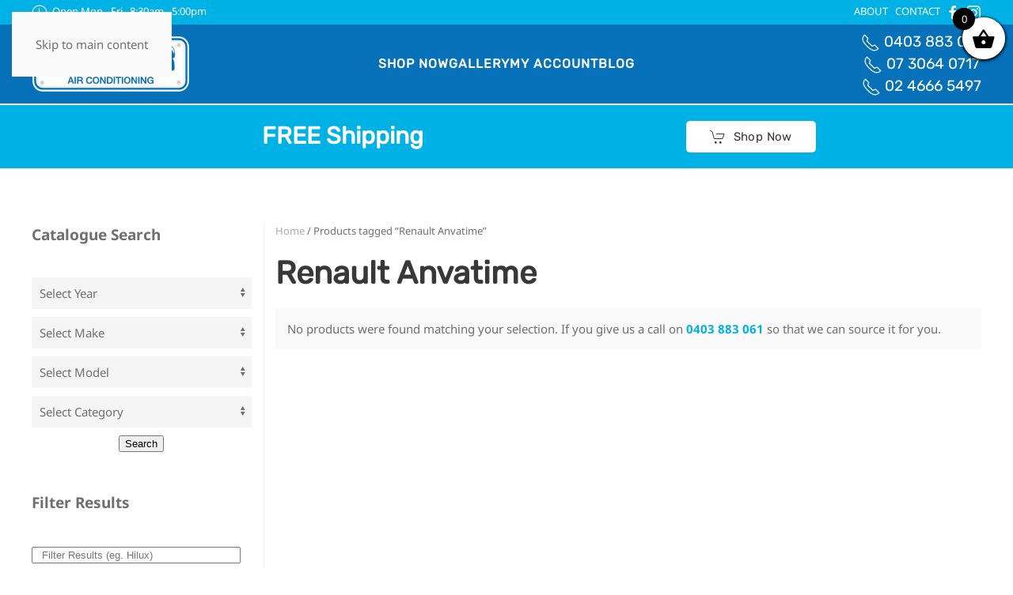

--- FILE ---
content_type: text/html; charset=UTF-8
request_url: https://www.coolcarairconditioning.com.au/product-tag/renault-anvatime/
body_size: 20274
content:
<!DOCTYPE html><html lang="en-US"><head><meta charset="UTF-8"><meta name="viewport" content="width=device-width, initial-scale=1"><link rel="icon" href="/wp-content/uploads/favicon.png" sizes="any"><link rel="apple-touch-icon" href="/wp-content/uploads/apple-touch-icon.png"><title>Renault Anvatime &#8211; Cool Car Air Conditioning</title><meta name='robots' content='max-image-preview:large' /><link rel='dns-prefetch' href='//fonts.googleapis.com' /><link rel="alternate" type="application/rss+xml" title="Cool Car Air Conditioning &raquo; Feed" href="https://www.coolcarairconditioning.com.au/feed/" /><link rel="alternate" type="application/rss+xml" title="Cool Car Air Conditioning &raquo; Comments Feed" href="https://www.coolcarairconditioning.com.au/comments/feed/" /><link rel="alternate" type="application/rss+xml" title="Cool Car Air Conditioning &raquo; Renault Anvatime Tag Feed" href="https://www.coolcarairconditioning.com.au/product-tag/renault-anvatime/feed/" /><link rel='stylesheet' id='pt-cv-public-style-css' href='https://www.coolcarairconditioning.com.au/wp-content/plugins/content-views-query-and-display-post-page/public/assets/css/cv.css?ver=4.2.1' media='all' /><link rel='stylesheet' id='wp-block-library-css' href='https://www.coolcarairconditioning.com.au/wp-includes/css/dist/block-library/style.min.css?ver=6.9' media='all' /><link rel='stylesheet' id='wps-selectize-css' href='https://www.coolcarairconditioning.com.au/wp-content/plugins/woocommerce-product-search/css/selectize/selectize.min.css?ver=7.0.0' media='all' /><link rel='stylesheet' id='wps-price-slider-css' href='https://www.coolcarairconditioning.com.au/wp-content/plugins/woocommerce-product-search/css/price-slider.min.css?ver=7.0.0' media='all' /><link rel='stylesheet' id='product-search-css' href='https://www.coolcarairconditioning.com.au/wp-content/plugins/woocommerce-product-search/css/product-search.min.css?ver=7.0.0' media='all' /><link rel='stylesheet' id='wc-blocks-style-css' href='https://www.coolcarairconditioning.com.au/wp-content/plugins/woocommerce/assets/client/blocks/wc-blocks.css?ver=wc-10.4.3' media='all' /><style id='global-styles-inline-css'>:root{--wp--preset--aspect-ratio--square: 1;--wp--preset--aspect-ratio--4-3: 4/3;--wp--preset--aspect-ratio--3-4: 3/4;--wp--preset--aspect-ratio--3-2: 3/2;--wp--preset--aspect-ratio--2-3: 2/3;--wp--preset--aspect-ratio--16-9: 16/9;--wp--preset--aspect-ratio--9-16: 9/16;--wp--preset--color--black: #000000;--wp--preset--color--cyan-bluish-gray: #abb8c3;--wp--preset--color--white: #ffffff;--wp--preset--color--pale-pink: #f78da7;--wp--preset--color--vivid-red: #cf2e2e;--wp--preset--color--luminous-vivid-orange: #ff6900;--wp--preset--color--luminous-vivid-amber: #fcb900;--wp--preset--color--light-green-cyan: #7bdcb5;--wp--preset--color--vivid-green-cyan: #00d084;--wp--preset--color--pale-cyan-blue: #8ed1fc;--wp--preset--color--vivid-cyan-blue: #0693e3;--wp--preset--color--vivid-purple: #9b51e0;--wp--preset--gradient--vivid-cyan-blue-to-vivid-purple: linear-gradient(135deg,rgb(6,147,227) 0%,rgb(155,81,224) 100%);--wp--preset--gradient--light-green-cyan-to-vivid-green-cyan: linear-gradient(135deg,rgb(122,220,180) 0%,rgb(0,208,130) 100%);--wp--preset--gradient--luminous-vivid-amber-to-luminous-vivid-orange: linear-gradient(135deg,rgb(252,185,0) 0%,rgb(255,105,0) 100%);--wp--preset--gradient--luminous-vivid-orange-to-vivid-red: linear-gradient(135deg,rgb(255,105,0) 0%,rgb(207,46,46) 100%);--wp--preset--gradient--very-light-gray-to-cyan-bluish-gray: linear-gradient(135deg,rgb(238,238,238) 0%,rgb(169,184,195) 100%);--wp--preset--gradient--cool-to-warm-spectrum: linear-gradient(135deg,rgb(74,234,220) 0%,rgb(151,120,209) 20%,rgb(207,42,186) 40%,rgb(238,44,130) 60%,rgb(251,105,98) 80%,rgb(254,248,76) 100%);--wp--preset--gradient--blush-light-purple: linear-gradient(135deg,rgb(255,206,236) 0%,rgb(152,150,240) 100%);--wp--preset--gradient--blush-bordeaux: linear-gradient(135deg,rgb(254,205,165) 0%,rgb(254,45,45) 50%,rgb(107,0,62) 100%);--wp--preset--gradient--luminous-dusk: linear-gradient(135deg,rgb(255,203,112) 0%,rgb(199,81,192) 50%,rgb(65,88,208) 100%);--wp--preset--gradient--pale-ocean: linear-gradient(135deg,rgb(255,245,203) 0%,rgb(182,227,212) 50%,rgb(51,167,181) 100%);--wp--preset--gradient--electric-grass: linear-gradient(135deg,rgb(202,248,128) 0%,rgb(113,206,126) 100%);--wp--preset--gradient--midnight: linear-gradient(135deg,rgb(2,3,129) 0%,rgb(40,116,252) 100%);--wp--preset--font-size--small: 13px;--wp--preset--font-size--medium: 20px;--wp--preset--font-size--large: 36px;--wp--preset--font-size--x-large: 42px;--wp--preset--spacing--20: 0.44rem;--wp--preset--spacing--30: 0.67rem;--wp--preset--spacing--40: 1rem;--wp--preset--spacing--50: 1.5rem;--wp--preset--spacing--60: 2.25rem;--wp--preset--spacing--70: 3.38rem;--wp--preset--spacing--80: 5.06rem;--wp--preset--shadow--natural: 6px 6px 9px rgba(0, 0, 0, 0.2);--wp--preset--shadow--deep: 12px 12px 50px rgba(0, 0, 0, 0.4);--wp--preset--shadow--sharp: 6px 6px 0px rgba(0, 0, 0, 0.2);--wp--preset--shadow--outlined: 6px 6px 0px -3px rgb(255, 255, 255), 6px 6px rgb(0, 0, 0);--wp--preset--shadow--crisp: 6px 6px 0px rgb(0, 0, 0);}:where(.is-layout-flex){gap: 0.5em;}:where(.is-layout-grid){gap: 0.5em;}body .is-layout-flex{display: flex;}.is-layout-flex{flex-wrap: wrap;align-items: center;}.is-layout-flex > :is(*, div){margin: 0;}body .is-layout-grid{display: grid;}.is-layout-grid > :is(*, div){margin: 0;}:where(.wp-block-columns.is-layout-flex){gap: 2em;}:where(.wp-block-columns.is-layout-grid){gap: 2em;}:where(.wp-block-post-template.is-layout-flex){gap: 1.25em;}:where(.wp-block-post-template.is-layout-grid){gap: 1.25em;}.has-black-color{color: var(--wp--preset--color--black) !important;}.has-cyan-bluish-gray-color{color: var(--wp--preset--color--cyan-bluish-gray) !important;}.has-white-color{color: var(--wp--preset--color--white) !important;}.has-pale-pink-color{color: var(--wp--preset--color--pale-pink) !important;}.has-vivid-red-color{color: var(--wp--preset--color--vivid-red) !important;}.has-luminous-vivid-orange-color{color: var(--wp--preset--color--luminous-vivid-orange) !important;}.has-luminous-vivid-amber-color{color: var(--wp--preset--color--luminous-vivid-amber) !important;}.has-light-green-cyan-color{color: var(--wp--preset--color--light-green-cyan) !important;}.has-vivid-green-cyan-color{color: var(--wp--preset--color--vivid-green-cyan) !important;}.has-pale-cyan-blue-color{color: var(--wp--preset--color--pale-cyan-blue) !important;}.has-vivid-cyan-blue-color{color: var(--wp--preset--color--vivid-cyan-blue) !important;}.has-vivid-purple-color{color: var(--wp--preset--color--vivid-purple) !important;}.has-black-background-color{background-color: var(--wp--preset--color--black) !important;}.has-cyan-bluish-gray-background-color{background-color: var(--wp--preset--color--cyan-bluish-gray) !important;}.has-white-background-color{background-color: var(--wp--preset--color--white) !important;}.has-pale-pink-background-color{background-color: var(--wp--preset--color--pale-pink) !important;}.has-vivid-red-background-color{background-color: var(--wp--preset--color--vivid-red) !important;}.has-luminous-vivid-orange-background-color{background-color: var(--wp--preset--color--luminous-vivid-orange) !important;}.has-luminous-vivid-amber-background-color{background-color: var(--wp--preset--color--luminous-vivid-amber) !important;}.has-light-green-cyan-background-color{background-color: var(--wp--preset--color--light-green-cyan) !important;}.has-vivid-green-cyan-background-color{background-color: var(--wp--preset--color--vivid-green-cyan) !important;}.has-pale-cyan-blue-background-color{background-color: var(--wp--preset--color--pale-cyan-blue) !important;}.has-vivid-cyan-blue-background-color{background-color: var(--wp--preset--color--vivid-cyan-blue) !important;}.has-vivid-purple-background-color{background-color: var(--wp--preset--color--vivid-purple) !important;}.has-black-border-color{border-color: var(--wp--preset--color--black) !important;}.has-cyan-bluish-gray-border-color{border-color: var(--wp--preset--color--cyan-bluish-gray) !important;}.has-white-border-color{border-color: var(--wp--preset--color--white) !important;}.has-pale-pink-border-color{border-color: var(--wp--preset--color--pale-pink) !important;}.has-vivid-red-border-color{border-color: var(--wp--preset--color--vivid-red) !important;}.has-luminous-vivid-orange-border-color{border-color: var(--wp--preset--color--luminous-vivid-orange) !important;}.has-luminous-vivid-amber-border-color{border-color: var(--wp--preset--color--luminous-vivid-amber) !important;}.has-light-green-cyan-border-color{border-color: var(--wp--preset--color--light-green-cyan) !important;}.has-vivid-green-cyan-border-color{border-color: var(--wp--preset--color--vivid-green-cyan) !important;}.has-pale-cyan-blue-border-color{border-color: var(--wp--preset--color--pale-cyan-blue) !important;}.has-vivid-cyan-blue-border-color{border-color: var(--wp--preset--color--vivid-cyan-blue) !important;}.has-vivid-purple-border-color{border-color: var(--wp--preset--color--vivid-purple) !important;}.has-vivid-cyan-blue-to-vivid-purple-gradient-background{background: var(--wp--preset--gradient--vivid-cyan-blue-to-vivid-purple) !important;}.has-light-green-cyan-to-vivid-green-cyan-gradient-background{background: var(--wp--preset--gradient--light-green-cyan-to-vivid-green-cyan) !important;}.has-luminous-vivid-amber-to-luminous-vivid-orange-gradient-background{background: var(--wp--preset--gradient--luminous-vivid-amber-to-luminous-vivid-orange) !important;}.has-luminous-vivid-orange-to-vivid-red-gradient-background{background: var(--wp--preset--gradient--luminous-vivid-orange-to-vivid-red) !important;}.has-very-light-gray-to-cyan-bluish-gray-gradient-background{background: var(--wp--preset--gradient--very-light-gray-to-cyan-bluish-gray) !important;}.has-cool-to-warm-spectrum-gradient-background{background: var(--wp--preset--gradient--cool-to-warm-spectrum) !important;}.has-blush-light-purple-gradient-background{background: var(--wp--preset--gradient--blush-light-purple) !important;}.has-blush-bordeaux-gradient-background{background: var(--wp--preset--gradient--blush-bordeaux) !important;}.has-luminous-dusk-gradient-background{background: var(--wp--preset--gradient--luminous-dusk) !important;}.has-pale-ocean-gradient-background{background: var(--wp--preset--gradient--pale-ocean) !important;}.has-electric-grass-gradient-background{background: var(--wp--preset--gradient--electric-grass) !important;}.has-midnight-gradient-background{background: var(--wp--preset--gradient--midnight) !important;}.has-small-font-size{font-size: var(--wp--preset--font-size--small) !important;}.has-medium-font-size{font-size: var(--wp--preset--font-size--medium) !important;}.has-large-font-size{font-size: var(--wp--preset--font-size--large) !important;}.has-x-large-font-size{font-size: var(--wp--preset--font-size--x-large) !important;}
/*# sourceURL=global-styles-inline-css */</style><style id='classic-theme-styles-inline-css'>/*! This file is auto-generated */
.wp-block-button__link{color:#fff;background-color:#32373c;border-radius:9999px;box-shadow:none;text-decoration:none;padding:calc(.667em + 2px) calc(1.333em + 2px);font-size:1.125em}.wp-block-file__button{background:#32373c;color:#fff;text-decoration:none}
/*# sourceURL=/wp-includes/css/classic-themes.min.css */</style><link rel='stylesheet' id='contact-form-7-css' href='https://www.coolcarairconditioning.com.au/wp-content/plugins/contact-form-7/includes/css/styles.css?ver=6.1.4' media='all' /><link rel='stylesheet' id='bonfire-touchy-css-css' href='https://www.coolcarairconditioning.com.au/wp-content/plugins/touchy-by-bonfire/touchy.css?ver=1' media='all' /><link rel='stylesheet' id='touchy-fonts-css' href='//fonts.googleapis.com/css?family=Roboto%3A400&#038;ver=1.0.0' media='all' /><link rel='stylesheet' id='woo_vpf_ymm_colorbox_style-css' href='https://www.coolcarairconditioning.com.au/wp-content/plugins/woo-vehicle-parts-finder-ymm/assets/css/colorbox.css?ver=3.8' media='all' /><link rel='stylesheet' id='woo_vpf_ymm_front_style-css' href='https://www.coolcarairconditioning.com.au/wp-content/plugins/woo-vehicle-parts-finder-ymm/assets/css/style.css?ver=3.8' media='all' /><link rel='stylesheet' id='wwp-wholesale-css' href='https://www.coolcarairconditioning.com.au/wp-content/plugins/woocommerce-wholesale-pricing/assets/css/wwp-css-script.css?ver=1.1.0' media='' /><link rel='stylesheet' id='wwp_dataTables-css' href='https://www.coolcarairconditioning.com.au/wp-content/plugins/woocommerce-wholesale-pricing/assets/css/jquery.dataTables.min.css?ver=1.0.0' media='' /><style id='woocommerce-inline-inline-css'>.woocommerce form .form-row .required { visibility: visible; }
/*# sourceURL=woocommerce-inline-inline-css */</style><link rel='stylesheet' id='wpcf7-redirect-script-frontend-css' href='https://www.coolcarairconditioning.com.au/wp-content/plugins/wpcf7-redirect/build/assets/frontend-script.css?ver=2c532d7e2be36f6af233' media='all' /><link rel='stylesheet' id='xoo-wsc-fonts-css' href='https://www.coolcarairconditioning.com.au/wp-content/plugins/woocommerce-side-cart-premium/assets/css/xoo-wsc-fonts.css?ver=3.1' media='all' /><link rel='stylesheet' id='xoo-wsc-style-css' href='https://www.coolcarairconditioning.com.au/wp-content/plugins/woocommerce-side-cart-premium/assets/css/xoo-wsc-style.css?ver=3.1' media='all' /><style id='xoo-wsc-style-inline-css'>.xoo-wsc-sp-left-col img{
	max-width: 80px;
}

.xoo-wsc-sp-right-col{
	font-size: 14px;
}

.xoo-wsc-sp-container{
	background-color: #eee;
}


 

.xoo-wsc-footer{
	background-color: #ffffff;
	color: #000000;
	padding: 10px 20px;
}

.xoo-wsc-footer, .xoo-wsc-footer a, .xoo-wsc-footer .amount{
	font-size: 15px;
}

.xoo-wsc-ft-buttons-cont{
	grid-template-columns: auto;
}

.xoo-wsc-basket{
	top: 12px;
	right: 0px;
	background-color: #ffffff;
	color: #000000;
	box-shadow: 0 1px 4px 0;
	border-radius: 50%}

.xoo-wsc-bki{
	font-size: 30px}

.xoo-wsc-items-count{
	top: -12px;
	left: -12px;
}

.xoo-wsc-items-count, .xoo-wsc-sc-count{
	background-color: #000000;
	color: #ffffff;
}

.xoo-wsc-container, .xoo-wsc-slider{
	max-width: 350px;
	right: -350px;
	top: 0;bottom: 0;
	top: 0;
	font-family: }


.xoo-wsc-cart-active .xoo-wsc-container, .xoo-wsc-slider-active .xoo-wsc-slider{
	right: 0;
}


.xoo-wsc-cart-active .xoo-wsc-basket{
	right: 350px;
}

.xoo-wsc-slider{
	right: -350px;
}

span.xoo-wsch-close {
    font-size: 16px;
    right: 10px;
}

.xoo-wsch-top{
	justify-content: center;
}

.xoo-wsch-text{
	font-size: 20px;
}

.xoo-wsc-header{
	color: #000000;
	background-color: #ffffff;
}

.xoo-wsc-sb-bar > span{
	background-color: #1e73be;
}

.xoo-wsc-body{
	background-color: #ffffff;
}

.xoo-wsc-body, .xoo-wsc-body span.amount, .xoo-wsc-body a{
	font-size: 16px;
	color: #000000;
}

.xoo-wsc-product{
	padding: 20px 15px;
}

.xoo-wsc-img-col{
	width: 35%;
}
.xoo-wsc-sum-col{
	width: 65%;
}

.xoo-wsc-sum-col{
	justify-content: center;
}

/***** Quantity *****/

.xoo-wsc-qty-box{
	max-width: 75px;
}

.xoo-wsc-qty-box.xoo-wsc-qtb-square{
	border-color: #000000;
}

input[type="number"].xoo-wsc-qty{
	border-color: #000000;
	background-color: #ffffff;
	color: #000000;
	height: 28px;
	line-height: 28px;
}

input[type="number"].xoo-wsc-qty, .xoo-wsc-qtb-square{
	border-width: 1px;
	border-style: solid;
}
.xoo-wsc-chng{
	background-color: #ffffff;
	color: #000000;
}
/*# sourceURL=xoo-wsc-style-inline-css */</style><link rel='stylesheet' id='boxzilla-css' href='https://www.coolcarairconditioning.com.au/wp-content/plugins/boxzilla/assets/css/styles.css?ver=3.4.5' media='all' /><link href="https://www.coolcarairconditioning.com.au/wp-content/themes/yootheme/css/theme.1.css?ver=1767870534" rel="stylesheet"> <script src="https://www.coolcarairconditioning.com.au/wp-includes/js/jquery/jquery.min.js?ver=3.7.1" id="jquery-core-js"></script> <script src="https://www.coolcarairconditioning.com.au/wp-includes/js/jquery/jquery-migrate.min.js?ver=3.4.1" id="jquery-migrate-js"></script> <script src="https://www.coolcarairconditioning.com.au/wp-content/plugins/woocommerce-wholesale-pricing/assets/js/jquery.dataTables.min.js?ver=1.1.0" id="wwp_dataTables-js"></script> <script src="https://www.coolcarairconditioning.com.au/wp-content/plugins/woocommerce/assets/js/jquery-blockui/jquery.blockUI.min.js?ver=2.7.0-wc.10.4.3" id="wc-jquery-blockui-js" defer data-wp-strategy="defer"></script> <script id="wc-add-to-cart-js-extra">var wc_add_to_cart_params = {"ajax_url":"/wp-admin/admin-ajax.php","wc_ajax_url":"/?wc-ajax=%%endpoint%%","i18n_view_cart":"View cart","cart_url":"https://www.coolcarairconditioning.com.au/cart/","is_cart":"","cart_redirect_after_add":"no"};
//# sourceURL=wc-add-to-cart-js-extra</script> <script src="https://www.coolcarairconditioning.com.au/wp-content/plugins/woocommerce/assets/js/frontend/add-to-cart.min.js?ver=10.4.3" id="wc-add-to-cart-js" defer data-wp-strategy="defer"></script> <script src="https://www.coolcarairconditioning.com.au/wp-content/plugins/woocommerce/assets/js/js-cookie/js.cookie.min.js?ver=2.1.4-wc.10.4.3" id="wc-js-cookie-js" defer data-wp-strategy="defer"></script> <script id="woocommerce-js-extra">var woocommerce_params = {"ajax_url":"/wp-admin/admin-ajax.php","wc_ajax_url":"/?wc-ajax=%%endpoint%%","i18n_password_show":"Show password","i18n_password_hide":"Hide password"};
//# sourceURL=woocommerce-js-extra</script> <script src="https://www.coolcarairconditioning.com.au/wp-content/plugins/woocommerce/assets/js/frontend/woocommerce.min.js?ver=10.4.3" id="woocommerce-js" defer data-wp-strategy="defer"></script> <script id="wc-country-select-js-extra">var wc_country_select_params = {"countries":"{\"AU\":{\"ACT\":\"Australian Capital Territory\",\"NSW\":\"New South Wales\",\"NT\":\"Northern Territory\",\"QLD\":\"Queensland\",\"SA\":\"South Australia\",\"TAS\":\"Tasmania\",\"VIC\":\"Victoria\",\"WA\":\"Western Australia\"}}","i18n_select_state_text":"Select an option\u2026","i18n_no_matches":"No matches found","i18n_ajax_error":"Loading failed","i18n_input_too_short_1":"Please enter 1 or more characters","i18n_input_too_short_n":"Please enter %qty% or more characters","i18n_input_too_long_1":"Please delete 1 character","i18n_input_too_long_n":"Please delete %qty% characters","i18n_selection_too_long_1":"You can only select 1 item","i18n_selection_too_long_n":"You can only select %qty% items","i18n_load_more":"Loading more results\u2026","i18n_searching":"Searching\u2026"};
//# sourceURL=wc-country-select-js-extra</script> <script src="https://www.coolcarairconditioning.com.au/wp-content/plugins/woocommerce/assets/js/frontend/country-select.min.js?ver=10.4.3" id="wc-country-select-js" defer data-wp-strategy="defer"></script> <link rel="https://api.w.org/" href="https://www.coolcarairconditioning.com.au/wp-json/" /><link rel="alternate" title="JSON" type="application/json" href="https://www.coolcarairconditioning.com.au/wp-json/wp/v2/product_tag/33506" /><link rel="EditURI" type="application/rsd+xml" title="RSD" href="https://www.coolcarairconditioning.com.au/xmlrpc.php?rsd" /><meta name="generator" content="WordPress 6.9" /><meta name="generator" content="WooCommerce 10.4.3" /> <script type="text/javascript">//
			var show_msg = '';
			if (show_msg !== '0') {
				var options = {view_src: "View Source is disabled!", inspect_elem: "Inspect Element is disabled!", right_click: "Right click is disabled!", copy_cut_paste_content: "Cut/Copy/Paste is disabled!", image_drop: "Image Drag-n-Drop is disabled!" }
			} else {
				var options = '';
			}

         	function nocontextmenu(e) { return false; }
         	document.oncontextmenu = nocontextmenu;
         	document.ondragstart = function() { return false;}

			document.onmousedown = function (event) {
				event = (event || window.event);
				if (event.keyCode === 123) {
					if (show_msg !== '0') {show_toast('inspect_elem');}
					return false;
				}
			}
			document.onkeydown = function (event) {
				event = (event || window.event);
				//alert(event.keyCode);   return false;
				if (event.keyCode === 123 ||
						event.ctrlKey && event.shiftKey && event.keyCode === 73 ||
						event.ctrlKey && event.shiftKey && event.keyCode === 75) {
					if (show_msg !== '0') {show_toast('inspect_elem');}
					return false;
				}
				if (event.ctrlKey && event.keyCode === 85) {
					if (show_msg !== '0') {show_toast('view_src');}
					return false;
				}
			}
			function addMultiEventListener(element, eventNames, listener) {
				var events = eventNames.split(' ');
				for (var i = 0, iLen = events.length; i < iLen; i++) {
					element.addEventListener(events[i], function (e) {
						e.preventDefault();
						if (show_msg !== '0') {
							show_toast(listener);
						}
					});
				}
			}
			addMultiEventListener(document, 'contextmenu', 'right_click');
			addMultiEventListener(document, 'cut copy paste print', 'copy_cut_paste_content');
			addMultiEventListener(document, 'drag drop', 'image_drop');
			function show_toast(text) {
				var x = document.getElementById("amm_drcfw_toast_msg");
				x.innerHTML = eval('options.' + text);
				x.className = "show";
				setTimeout(function () {
					x.className = x.className.replace("show", "")
				}, 3000);
			}
		//</script> <style type="text/css">body * :not(input):not(textarea){user-select:none !important; -webkit-touch-callout: none !important;  -webkit-user-select: none !important; -moz-user-select:none !important; -khtml-user-select:none !important; -ms-user-select: none !important;}#amm_drcfw_toast_msg{visibility:hidden;min-width:250px;margin-left:-125px;background-color:#333;color:#fff;text-align:center;border-radius:2px;padding:16px;position:fixed;z-index:999;left:50%;bottom:30px;font-size:17px}#amm_drcfw_toast_msg.show{visibility:visible;-webkit-animation:fadein .5s,fadeout .5s 2.5s;animation:fadein .5s,fadeout .5s 2.5s}@-webkit-keyframes fadein{from{bottom:0;opacity:0}to{bottom:30px;opacity:1}}@keyframes fadein{from{bottom:0;opacity:0}to{bottom:30px;opacity:1}}@-webkit-keyframes fadeout{from{bottom:30px;opacity:1}to{bottom:0;opacity:0}}@keyframes fadeout{from{bottom:30px;opacity:1}to{bottom:0;opacity:0}}</style> <script>(function(w,d,s,l,i){w[l]=w[l]||[];w[l].push({'gtm.start':
new Date().getTime(),event:'gtm.js'});var f=d.getElementsByTagName(s)[0],
j=d.createElement(s),dl=l!='dataLayer'?'&l='+l:'';j.async=true;j.src=
'https://www.googletagmanager.com/gtm.js?id='+i+dl;f.parentNode.insertBefore(j,f);
})(window,document,'script','dataLayer','GTM-TQPM7G2');</script> <style>/* logo location */
        .touchy-logo-wrapper { background-color:; }
        .touchy-logo-wrapper { background-color:transparent; }
        .touchy-logo a { color:; }
        .touchy-logo a:hover { color:; }
        .touchy-logo-wrapper {
                    }
        .touchy-logo-wrapper-bg {
            background-image:url('');
            opacity:;
                    }
        .touchy-logo-image img { max-height:px; }

        /* if logo location hidden*/
                .touchy-wrapper { position:fixed; top:0; }
        .touchy-search-wrapper { position:fixed; top:0; }
        .touchy-by-bonfire-wrapper { position:fixed; top:65px; }
                
        /* text labels */
        .touchy-wrapper .touchy-back-button::before {
            content:'';
            color:;
        }
        .touchy-wrapper .touchy-call-button::before {
            content:'';
            color:;
            margin-left:-2px;
        }
        .touchy-wrapper .touchy-email-button::before {
            content:'';
            color:;
        }
        .touchy-wrapper .touchy-search-button::before {
            content:'';
            color:;
        }
        .touchy-wrapper .touchy-menu-button::before {
            content:'';
            color:;
        }
        
        /* text label hovers (on touch devices only) */
                .touchy-wrapper .touchy-back-button:hover::before,
        .touchy-wrapper .touchy-call-button:hover::before,
        .touchy-wrapper .touchy-email-button:hover::before,
        .touchy-wrapper .touchy-search-button:hover::before,
        .touchy-wrapper .touchy-menu-button:hover::before {
            color:#fff;
        }
        .touchy-wrapper .touchy-back-button:hover::before { color:; }
        .touchy-wrapper .touchy-call-button:hover::before { color:; }
        .touchy-wrapper .touchy-email-button:hover::before { color:; }
        .touchy-wrapper .touchy-search-button:hover::before { color:; }
        .touchy-wrapper .touchy-menu-button:hover::before { color:; }
                /* text label colors for search and menu button active states */
        .touchy-wrapper .touchy-search-button-active::before { color:; }
        .touchy-wrapper .touchy-menu-button-active::before { color:; }
        
        /* button borders */
        .touchy-wrapper .touchy-back-button,
        .touchy-wrapper .touchy-call-button,
        .touchy-wrapper .touchy-email-button,
        .touchy-wrapper .touchy-search-button,
        .touchy-wrapper .touchy-menu-button {
            border-width:0;
        }

                
                
                
                
                
        /* icon positioning if text label entered */
                
                
                
                
                .touchy-menu-text-label-offset i { position:relative; top:-3px; }
                
        /* custom text label font size */
        .touchy-wrapper .touchy-back-button::before,
        .touchy-wrapper .touchy-call-button::before,
        .touchy-wrapper .touchy-email-button::before,
        .touchy-wrapper .touchy-search-button::before,
        .touchy-wrapper .touchy-menu-button::before {
            font-size:px;
        }
        
		/* BACK button */
		.touchy-wrapper .touchy-back-button { color:; background-color:; }
		/* CALL button */
		.touchy-wrapper .touchy-call-button { color:#ffffff; background-color:#0671b9; }
		/* EMAIL button */
		.touchy-wrapper .touchy-email-button { color:#ffffff; background-color:#0671b9; }
		/* SEARCH button */
		.touchy-wrapper .touchy-search-button { color:; background-color:; }
        /* when search button active */
        .touchy-search-button-active { color: !important; background-color: !important; }
        .touchy-search-button-active .touchy-default-search-outer {            
            -webkit-box-shadow:0px 0px 0px 2px #fff !important;
            -moz-box-shadow:0px 0px 0px 2px #fff !important;
            box-shadow:0px 0px 0px 2px #fff !important;
        }
        .touchy-search-button-active .touchy-default-search-outer:after,
        .touchy-search-button-active .touchy-default-search-inner,
        .touchy-search-button-active .touchy-default-search-inner:before,
        .touchy-search-button-active .touchy-default-search-inner:after { background-color: !important; }
        /* MENU button */
		.touchy-menu-button { color:; background-color:; }
        .touchy-default-menu,
        .touchy-default-menu:before,
        .touchy-default-menu:after { background-color:; }
        /* when menu button active */
        .touchy-menu-button-active { color:; background-color:; }
        .touchy-menu-button-active .touchy-default-menu,
        .touchy-menu-button-active .touchy-default-menu:before,
        .touchy-menu-button-active .touchy-default-menu:after { background-color:; }

        /* show top button hovers on non-touch devices only */
                .touchy-back-button:hover,
        .touchy-call-button:hover,
        .touchy-email-button:hover,
        .touchy-search-button:hover,
        .touchy-menu-button:hover {
            color:#fff;
            background-color:#07B1FF;
        }
        .touchy-back-button:hover { color:; background-color:; }
        .touchy-call-button:hover { color:#ffffff; background-color:; }
        .touchy-email-button:hover { color:#ffffff; background-color:; }
        .touchy-search-button:hover { color:; background-color:; }
        .touchy-menu-button:hover { color:; background-color:; }

        /* default back button */
        .touchy-back-button:hover .touchy-default-back,
        .touchy-back-button:hover .touchy-default-back:before,
        .touchy-back-button:hover .touchy-default-back:after { background-color:#fff;; }

        /* default call icon hovers */
        .touchy-call-button:hover .touchy-default-call-one,
        .touchy-call-button:hover .touchy-default-call-two,
        .touchy-call-button:hover .touchy-default-call-three,
        .touchy-call-button:hover .touchy-default-call-one:before,
        .touchy-call-button:hover .touchy-default-call-two:before,
        .touchy-call-button:hover .touchy-default-call-three:before,
        .touchy-call-button:hover .touchy-default-call-one:after,
        .touchy-call-button:hover .touchy-default-call-two:after,
        .touchy-call-button:hover .touchy-default-call-three:after { background-color:#ffffff; }

        /* default email icon hovers */
        .touchy-email-button:hover .touchy-default-email-outer {
            -webkit-box-shadow:0px 0px 0px 2px #ffffff;
            -moz-box-shadow:0px 0px 0px 2px #ffffff;
            box-shadow:0px 0px 0px 2px #ffffff;
        }
        .touchy-email-button:hover .touchy-default-email-outer:before,
        .touchy-email-button:hover .touchy-default-email-outer:after,
        .touchy-email-button:hover .touchy-default-email-outer .touchy-default-email-inner:before,
        .touchy-email-button:hover .touchy-default-email-outer .touchy-default-email-inner:after { background-color:#ffffff; }
        
        /* default search icon hovers */
        .touchy-search-button:hover .touchy-default-search-outer {
            -webkit-box-shadow:0px 0px 0px 2px #fff;
            -moz-box-shadow:0px 0px 0px 2px #fff;
            box-shadow:0px 0px 0px 2px #fff;
        }
        .touchy-search-button:hover .touchy-default-search-outer:after,
        .touchy-search-button:hover .touchy-default-search-outer .touchy-default-search-inner,
        .touchy-search-button:hover .touchy-default-search-outer .touchy-default-search-inner:before,
        .touchy-search-button:hover .touchy-default-search-outer .touchy-default-search-inner:after { background-color:#fff; }
        
        /* default menu icon hover */
        .touchy-menu-button:hover .touchy-default-menu,
        .touchy-menu-button:hover .touchy-default-menu:before,
        .touchy-menu-button:hover .touchy-default-menu:after { background-color:#fff; }
                
        /* default back button */
        .touchy-default-back,
        .touchy-default-back:before,
        .touchy-default-back:after { background-color:; }
        
        /* default call button */
        .touchy-default-call-one,
        .touchy-default-call-two,
        .touchy-default-call-three,
        .touchy-default-call-one:before,
        .touchy-default-call-two:before,
        .touchy-default-call-three:before,
        .touchy-default-call-one:after,
        .touchy-default-call-two:after,
        .touchy-default-call-three:after { background-color:#ffffff; }
        
        /* default email button */
        .touchy-email-button .touchy-default-email-outer {
            -webkit-box-shadow:0px 0px 0px 2px #ffffff;
            -moz-box-shadow:0px 0px 0px 2px #ffffff;
            box-shadow:0px 0px 0px 2px #ffffff;
        }
        .touchy-email-button .touchy-default-email-outer:before,
        .touchy-email-button .touchy-default-email-outer:after,
        .touchy-email-button .touchy-default-email-outer .touchy-default-email-inner:before,
        .touchy-email-button .touchy-default-email-outer .touchy-default-email-inner:after { background-color:#ffffff; }
        
        /* default search button */
        .touchy-search-button .touchy-default-search-outer {
            -webkit-box-shadow:0px 0px 0px 2px ;
            -moz-box-shadow:0px 0px 0px 2px ;
            box-shadow:0px 0px 0px 2px ;
        }
        .touchy-search-button .touchy-default-search-outer:after,
        .touchy-search-button .touchy-default-search-outer .touchy-default-search-inner,
        .touchy-search-button .touchy-default-search-outer .touchy-default-search-inner:before,
        .touchy-search-button .touchy-default-search-outer .touchy-default-search-inner:after { background-color:; }
        
        /* menu bar dividers */
                
		/* menu bar dividers */
		.touchy-back-button:after,
        .touchy-call-button:after,
        .touchy-email-button:after,
        .touchy-search-button:after { background-color:; }
        
        /* hide button dividers on button hover (on non-touch devices only) */
                .touchy-back-button:hover:after,
        .touchy-call-button:hover:after,
        .touchy-email-button:hover:after,
        .touchy-search-button:hover:after { opacity:0; }
        
        /* search field placeholder color */
        input.touchy-search-field::-webkit-input-placeholder { color: !important; }
        input.touchy-search-field:-moz-placeholder { color: !important; }
        input.touchy-search-field::-moz-placeholder { color: !important; }
        /* search field text color */
        .touchy-search-wrapper input.touchy-search-field { color:; }
        /* search field 'clear field' button color */
        .touchy-clear-search::before,
        .touchy-clear-search::after { background-color: }
        /* search field background color */
        .touchy-search-wrapper input.touchy-search-field { background-color:; }
        /* search button text + background color */
        .touchy-search-wrapper input.touchy-search { color:; background-color:; }

		/* accordion + tooltip background, corner radius, menu end marker */
        .touchy-by-bonfire {
            border-radius:px;
            border-bottom-width:px;
        }
		.touchy-menu-tooltip:before { border-bottom-color:; }
		.touchy-by-bonfire { background:; border-color:; }
        /* if tooltip color overridden */
        .touchy-menu-tooltip:before { border-bottom-color:; }
        
        /* sub-menu background */
        .touchy-by-bonfire ul.sub-menu { background:; }

        /* horizontal menu item divider */
        .touchy-by-bonfire .menu > li,
        .touchy-by-bonfire ul.sub-menu > li:first-child { border-color:; }
        /* horizontal menu item divider (sub-menu) */
        .touchy-by-bonfire ul li ul li:after { background-color:; }

		/* accordion menu separator */
		.touchy-by-bonfire .menu li span { border-left-color:; }
        /* accordion menu separator (sub-menu) */
		.touchy-by-bonfire .sub-menu li span { border-left-color:; }
        
		/* submenu arrow animation */
                /* accordion menu item */
		.touchy-by-bonfire .menu a {
            font-size:px;
            line-height:px;
            font-family:;
            color:;
        }
        .touchy-by-bonfire ul li.current-menu-item > a,
        .touchy-by-bonfire .sub-menu .current-menu-item > a { color:; }
		.touchy-by-bonfire .menu a:hover,
        .touchy-by-bonfire ul li.current-menu-item a:hover,
        .touchy-by-bonfire .menu a:active { color:; }
        
        /* menu icons */
        .touchy-by-bonfire .menu a i {
            font-size:px;
            color:;
        }
        .touchy-by-bonfire .sub-menu a i {
            font-size:px;
            color:;
        }

		/* menu description */
		.touchy-menu-item-description {
            font-size:px;
            line-height:px;
            margin-top:px;
            font-family:;
            color:;
        }

		/* accordion sub-menu item */
		.touchy-by-bonfire .sub-menu a { color:; }
		.touchy-by-bonfire .sub-menu a:hover, .touchy-by-bonfire .sub-menu a:active { color:; }
		
        /* highlighted menu item */
        .touchy-by-bonfire ul li.marker > a { border-color:; }
        
		/* content overlay color + transparency */
		.touchy-overlay { background-color:; }
        .touchy-overlay-active { opacity:; }
		
		/* menu transparency */
		.touchy-wrapper { opacity:; }
        
        /* hide menubar shadow */
                
        /* widget area background */
        .touchy-widgets-wrapper { background-color:; }
        
        /* absolute positioning */
                
        /* bottom positioning */
                .touchy-logo-wrapper {
            z-index:99992 !important;
                    }
        .touchy-wrapper {
            position:fixed !important;
            top:auto;
            bottom:0;
        }
        .touchy-by-bonfire-wrapper {
            position:fixed !important;
            top:20px;
            bottom:65px;
        }
        .touchy-search-wrapper {
            position:fixed !important;
            top:auto;
            bottom:0;
        }
        .touchy-search-wrapper-active {
            -webkit-transform:translateY(-51px);
            -moz-transform:translateY(-51px);
            transform:translateY(-51px);
        }
        .touchy-by-bonfire {
            position:absolute;
            top:auto;
            bottom:0;
            border-width:3px 0 0 0;
        }
        .touchy-menu-tooltip:before {
            top:-15px;
            border-bottom:0;
            border-top:6px solid #fff;
            border-top-color:;
        }
        .touchy-by-bonfire {
            -webkit-transform:translateY(10px);
            -moz-transform:translateY(10px);
            transform:translateY(10px);
        }
                
        /* hide logo area background shadow */
                .touchy-logo-wrapper {
            -webkit-box-shadow:none;
            -moz-box-shadow:none;
            box-shadow:none;
        }
		        
        /* accordion expand icon */
		.touchy-by-bonfire .touchy-sub-arrow-inner:before,
        .touchy-by-bonfire .touchy-sub-arrow-inner:after { background-color:; }
        /* accordion expand icon (sub-menu) */
        .touchy-by-bonfire .sub-menu li .touchy-sub-arrow-inner:before,
        .touchy-by-bonfire .sub-menu li .touchy-sub-arrow-inner:after { background-color:; }
        
        /* show sub-menu arrow hover colors on non-touch devices only */
                .touchy-by-bonfire .touchy-sub-arrow:hover .touchy-sub-arrow-inner:before,
        .touchy-by-bonfire .touchy-sub-arrow:hover .touchy-sub-arrow-inner:after { background-color:#777; }
        /* accordion expand icon hover */
        .touchy-by-bonfire .touchy-sub-arrow:hover .touchy-sub-arrow-inner:before,
        .touchy-by-bonfire .touchy-sub-arrow:hover .touchy-sub-arrow-inner:after { background-color:; }
        /* accordion expand icon hover (sub-menu) */
        .touchy-by-bonfire .sub-menu li .touchy-sub-arrow:hover .touchy-sub-arrow-inner:before,
        .touchy-by-bonfire .sub-menu li .touchy-sub-arrow:hover .touchy-sub-arrow-inner:after { background-color:; }
                
        /* full menu item menu */
        .touchy-by-bonfire .menu .full-item-arrow-hover > .touchy-sub-arrow .touchy-sub-arrow-inner::before,
        .touchy-by-bonfire .menu .full-item-arrow-hover > .touchy-sub-arrow .touchy-sub-arrow-inner::after,
        .touchy-by-bonfire .menu > li > span.touchy-submenu-active .touchy-sub-arrow-inner::before,
        .touchy-by-bonfire .menu > li > span.touchy-submenu-active .touchy-sub-arrow-inner::after { background-color:; }
        /* full menu item sub-menu */
        .touchy-by-bonfire .sub-menu .full-item-arrow-hover > .touchy-sub-arrow .touchy-sub-arrow-inner::before,
        .touchy-by-bonfire .sub-menu .full-item-arrow-hover > .touchy-sub-arrow .touchy-sub-arrow-inner::after,
        .touchy-by-bonfire .sub-menu > li > span.touchy-submenu-active .touchy-sub-arrow-inner::before,
        .touchy-by-bonfire .sub-menu > li > span.touchy-submenu-active .touchy-sub-arrow-inner::after { background-color:; }
        
        /* if submenu arrow divider is hidden */
                
        /* push down Touchy if WordPress toolbar is active */
                
		/* hide touchy between resolutions */
		@media ( min-width:500px) and (max-width:5000px) {
			.touchy-logo-wrapper,
            .touchy-search-wrapper,
            .touchy-wrapper,
			.touchy-overlay,
			.touchy-by-bonfire { display:none !important; }
		}
		/* hide theme menu */</style><style type="text/css">p.user_not_wholesale {
					text-align: center;
				}
				p.user_not_wholesale a {
					text-decoration: none;
					border: 2px solid #333;
					color: #333;
					padding: 10px 60px;
				}</style><meta name="google-site-verification" content="vmgjXecpkmt_2P8__Jh3neKJPHkOh9qNmryIzn6XsQ8" />
<noscript><style>.woocommerce-product-gallery{ opacity: 1 !important; }</style></noscript> <script>(()=>{var o=[],i={};["on","off","toggle","show"].forEach((l=>{i[l]=function(){o.push([l,arguments])}})),window.Boxzilla=i,window.boxzilla_queue=o})();</script><script src="https://www.coolcarairconditioning.com.au/wp-content/themes/yootheme/vendor/assets/uikit/dist/js/uikit.min.js?ver=4.5.33"></script> <script src="https://www.coolcarairconditioning.com.au/wp-content/themes/yootheme/vendor/assets/uikit/dist/js/uikit-icons-soda.min.js?ver=4.5.33"></script> <script src="https://www.coolcarairconditioning.com.au/wp-content/themes/yootheme/js/theme.js?ver=4.5.33"></script> <script>window.yootheme ||= {}; var $theme = yootheme.theme = {"i18n":{"close":{"label":"Close","0":"yootheme"},"totop":{"label":"Back to top","0":"yootheme"},"marker":{"label":"Open","0":"yootheme"},"navbarToggleIcon":{"label":"Open menu","0":"yootheme"},"paginationPrevious":{"label":"Previous page","0":"yootheme"},"paginationNext":{"label":"Next page","0":"yootheme"},"searchIcon":{"toggle":"Open Search","submit":"Submit Search"},"slider":{"next":"Next slide","previous":"Previous slide","slideX":"Slide %s","slideLabel":"%s of %s"},"slideshow":{"next":"Next slide","previous":"Previous slide","slideX":"Slide %s","slideLabel":"%s of %s"},"lightboxPanel":{"next":"Next slide","previous":"Previous slide","slideLabel":"%s of %s","close":"Close"}}};</script> <style id="wp-custom-css">table, td, th {
  border: 1px solid grey;
	padding:10px;

}</style><link rel='stylesheet' id='wc-stripe-blocks-checkout-style-css' href='https://www.coolcarairconditioning.com.au/wp-content/plugins/woocommerce-gateway-stripe/build/upe-blocks.css?ver=5149cca93b0373758856' media='all' /></head><body class="archive tax-product_tag term-renault-anvatime term-33506 wp-theme-yootheme wp-child-theme-yootheme-ccac  theme-yootheme woocommerce woocommerce-page woocommerce-no-js">
<noscript><iframe src="https://www.googletagmanager.com/ns.html?id=GTM-TQPM7G2"
height="0" width="0" style="display:none;visibility:hidden"></iframe></noscript><div class="uk-hidden-visually uk-notification uk-notification-top-left uk-width-auto"><div class="uk-notification-message">
<a href="#tm-main" class="uk-link-reset">Skip to main content</a></div></div><div class="tm-page"><header class="tm-header-mobile uk-hidden@m"><div class="uk-navbar-container"><div class="uk-container uk-container-expand"><nav class="uk-navbar" uk-navbar="{&quot;align&quot;:&quot;left&quot;,&quot;container&quot;:&quot;.tm-header-mobile&quot;,&quot;boundary&quot;:&quot;.tm-header-mobile .uk-navbar-container&quot;}"><div class="uk-navbar-left ">
<a uk-toggle href="#tm-dialog-mobile" class="uk-navbar-toggle"><div uk-navbar-toggle-icon></div>
</a></div><div class="uk-navbar-center"><a href="https://www.coolcarairconditioning.com.au/" aria-label="Back to home" class="uk-logo uk-navbar-item">
<img alt="Cool Car Air Conditioning" loading="eager" width="200" height="73" src="/wp-content/uploads/coolcar-logo-emobossed-01.svg"></a></div></nav></div></div><div id="tm-dialog-mobile" uk-offcanvas="container: true; overlay: true" mode="push"><div class="uk-offcanvas-bar uk-flex uk-flex-column"><button class="uk-offcanvas-close uk-close-large" type="button" uk-close uk-toggle="cls: uk-close-large; mode: media; media: @s"></button><div class="uk-margin-auto-bottom"><div class="uk-panel widget widget_nav_menu" id="nav_menu-2"><ul class="uk-nav uk-nav-default"><li class="menu-item menu-item-type-post_type menu-item-object-page"><a href="https://www.coolcarairconditioning.com.au/shop/">Shop Now</a></li><li class="menu-item menu-item-type-post_type menu-item-object-page"><a href="https://www.coolcarairconditioning.com.au/about-us/">About Us</a></li><li class="menu-item menu-item-type-post_type menu-item-object-page"><a href="https://www.coolcarairconditioning.com.au/gallery/">Gallery</a></li><li class="menu-item menu-item-type-post_type menu-item-object-page"><a href="https://www.coolcarairconditioning.com.au/contact-us/">Contact Us</a></li><li class="menu-item menu-item-type-post_type menu-item-object-page"><a href="https://www.coolcarairconditioning.com.au/blog/">Blog</a></li><li class="menu-item menu-item-type-post_type menu-item-object-page"><a href="https://www.coolcarairconditioning.com.au/my-account/">My account</a></li><li class="menu-item menu-item-type-post_type menu-item-object-post"><a href="https://www.coolcarairconditioning.com.au/a-c-compressor-clutch-replacement-procedure/">A/C Compressor Clutch Replacement Procedure</a></li></ul></div></div></div></div></header><div class="tm-toolbar tm-toolbar-default uk-visible@m"><div class="uk-container uk-flex uk-flex-middle"><div><div class="uk-grid-medium uk-child-width-auto uk-flex-middle" uk-grid="margin: uk-margin-small-top"><div><div class="uk-panel widget widget_custom_html" id="custom_html-11"><div class="textwidget custom-html-widget"><span class="el-image  uk-icon" uk-icon="icon: clock; ratio: 1;"></span>
<span class="uk-h6 el-title uk-h5 uk-text-emphasis uk-margin-top uk-margin-remove-bottom">&nbsp;Open Mon - Fri &nbsp; 8:30am - 5:00pm </span></div></div></div></div></div><div class="uk-margin-auto-left"><div class="uk-grid-medium uk-child-width-auto uk-flex-middle" uk-grid="margin: uk-margin-small-top"><div><div class="uk-panel widget widget_custom_html" id="custom_html-4"><div class="textwidget custom-html-widget"><a class="uk-button-link" href="/about-us">ABOUT</a> &nbsp;&nbsp;<a class="uk-button-link" href="/contact-us">CONTACT</a>&nbsp;&nbsp;<a class="uk-link" href="https://www.facebook.com/www.coolcarairconditioning.com.au/" target="_blank" uk-icon="icon: facebook"></a>&nbsp;&nbsp;<a class="uk-link" href="https://www.instagram.com/coolcarairconditioning/" target="_blank" uk-icon="icon: instagram"></a></div></div></div></div></div></div></div><header class="tm-header uk-visible@m"><div uk-sticky media="@m" cls-active="uk-navbar-sticky" sel-target=".uk-navbar-container"><div class="uk-navbar-container"><div class="uk-container"><nav class="uk-navbar" uk-navbar="{&quot;align&quot;:&quot;left&quot;,&quot;container&quot;:&quot;.tm-header &gt; [uk-sticky]&quot;,&quot;boundary&quot;:&quot;.tm-header .uk-navbar-container&quot;}"><div class="uk-navbar-left "><a href="https://www.coolcarairconditioning.com.au/" aria-label="Back to home" class="uk-logo uk-navbar-item">
<img alt="Cool Car Air Conditioning" loading="eager" width="200" height="73" src="/wp-content/uploads/coolcar-logo-emobossed-01.svg"></a></div><div class="uk-navbar-center"><ul class="uk-navbar-nav" uk-scrollspy-nav="closest: li; scroll: true; target: &gt; * &gt; a[href];"><li class="menu-item menu-item-type-post_type menu-item-object-page menu-item-has-children uk-parent"><a href="https://www.coolcarairconditioning.com.au/shop/">Shop Now</a><div class="uk-drop uk-navbar-dropdown uk-navbar-dropdown-width-3"><div class="uk-drop-grid uk-child-width-1-3" uk-grid><div><ul class="uk-nav uk-navbar-dropdown-nav"><li class="menu-item menu-item-type-post_type menu-item-object-page"><a href="https://www.coolcarairconditioning.com.au/ac-compressor-clutch/">A/C Compressor Clutch</a></li><li class="menu-item menu-item-type-post_type menu-item-object-page"><a href="https://www.coolcarairconditioning.com.au/car-ac-parts/">Car A/C Parts</a></li><li class="menu-item menu-item-type-post_type menu-item-object-page"><a href="https://www.coolcarairconditioning.com.au/ac-auto-parts/">AC Auto Parts</a></li><li class="menu-item menu-item-type-post_type menu-item-object-page"><a href="https://www.coolcarairconditioning.com.au/air-conditioning-auto-parts/">Air Conditioning Auto Parts</a></li><li class="menu-item menu-item-type-post_type menu-item-object-page"><a href="https://www.coolcarairconditioning.com.au/ac-compressors/">Air Conditioning Compressors</a></li><li class="menu-item menu-item-type-custom menu-item-object-custom"><a href="https://www.coolcarairconditioning.com.au/product-category/blower-motor-fans/">Blower Motor Fans</a></li><li class="menu-item menu-item-type-custom menu-item-object-custom"><a href="https://www.coolcarairconditioning.com.au/product-category/blower-motor-resistors/">Blower Motor Fan Resistors</a></li><li class="menu-item menu-item-type-custom menu-item-object-custom"><a href="https://www.coolcarairconditioning.com.au/?year_id=&amp;make=&amp;model=&amp;category=34&amp;post_type=product&amp;action=vpf-ymm-search">Compressor Dye</a></li></ul></div><div><ul class="uk-nav uk-navbar-dropdown-nav"><li class="menu-item menu-item-type-custom menu-item-object-custom"><a href="https://www.coolcarairconditioning.com.au/product-category/compressor-oil/">Compressor Oil</a></li><li class="menu-item menu-item-type-custom menu-item-object-custom"><a href="https://www.coolcarairconditioning.com.au/product-category/compressor-parts/">Compressor Parts</a></li><li class="menu-item menu-item-type-custom menu-item-object-custom"><a href="https://www.coolcarairconditioning.com.au/product-category/condensers/">Condensers</a></li><li class="menu-item menu-item-type-custom menu-item-object-custom"><a href="https://www.coolcarairconditioning.com.au/product-category/control-valve-harness/">Control Valve Harness</a></li><li class="menu-item menu-item-type-custom menu-item-object-custom"><a href="https://www.coolcarairconditioning.com.au/product-category/control-valves/">Control Valves</a></li><li class="menu-item menu-item-type-custom menu-item-object-custom"><a href="https://www.coolcarairconditioning.com.au/product-category/evaporator-coils/">Evaporator Coils</a></li><li class="menu-item menu-item-type-custom menu-item-object-custom"><a href="https://www.coolcarairconditioning.com.au/product-category/furrules-and-a-c-hoses/">Furrules and A/C Hoses</a></li></ul></div><div><ul class="uk-nav uk-navbar-dropdown-nav"><li class="menu-item menu-item-type-custom menu-item-object-custom"><a href="https://www.coolcarairconditioning.com.au/product-category/hvac-tools/">HVAC Tools</a></li><li class="menu-item menu-item-type-custom menu-item-object-custom"><a href="https://www.coolcarairconditioning.com.au/product-category/miscellaneous/">Miscellaneous</a></li><li class="menu-item menu-item-type-custom menu-item-object-custom"><a href="https://www.coolcarairconditioning.com.au/product-category/o-rings/">O-Rings</a></li><li class="menu-item menu-item-type-custom menu-item-object-custom"><a href="https://www.coolcarairconditioning.com.au/product-category/pressure-switches/">Pressure Switches</a></li><li class="menu-item menu-item-type-custom menu-item-object-custom"><a href="https://www.coolcarairconditioning.com.au/product-category/receiver-driers-desiccant-bags/">Receiver Driers / Desiccant Bags</a></li><li class="menu-item menu-item-type-custom menu-item-object-custom"><a href="https://www.coolcarairconditioning.com.au/product-category/schrader-valves/">Schrader Valves</a></li><li class="menu-item menu-item-type-custom menu-item-object-custom"><a href="https://www.coolcarairconditioning.com.au/product-category/tx-valves/">TX Valves</a></li></ul></div></div></div></li><li class="menu-item menu-item-type-post_type menu-item-object-page"><a href="https://www.coolcarairconditioning.com.au/gallery/">Gallery</a></li><li class="menu-item menu-item-type-post_type menu-item-object-page menu-item-has-children uk-parent"><a href="https://www.coolcarairconditioning.com.au/my-account/">My account</a><div class="uk-drop uk-navbar-dropdown"><div><ul class="uk-nav uk-navbar-dropdown-nav"><li class="menu-item menu-item-type-post_type menu-item-object-page"><a href="https://www.coolcarairconditioning.com.au/warranty-policy/">Installation / Warranty Policy</a></li><li class="menu-item menu-item-type-custom menu-item-object-custom"><a href="/wp-content/uploads/WARRANTY-CLAIM-FORM-November-2024.pdf" target="_blank">Warranty Claim Form</a></li><li class="menu-item menu-item-type-custom menu-item-object-custom"><a href="https://www.coolcarairconditioning.com.au/wp-content/uploads/Return-Form-October-2025-v2.pdf" target="_blank">Return Form</a></li></ul></div></div></li><li class="menu-item menu-item-type-post_type menu-item-object-page menu-item-has-children uk-parent"><a href="https://www.coolcarairconditioning.com.au/blog/">Blog</a><div class="uk-drop uk-navbar-dropdown"><div><ul class="uk-nav uk-navbar-dropdown-nav"><li class="menu-item menu-item-type-post_type menu-item-object-page"><a href="https://www.coolcarairconditioning.com.au/testimonials/">Testimonials</a></li></ul></div></div></li></ul></div><div class="uk-navbar-right"><div class="uk-navbar-item widget widget_custom_html" id="custom_html-3"><div class="textwidget custom-html-widget"><div class="uk-text-center uk-text-large" style="color:#fff;"  >
<span uk-icon="icon: receiver; ratio: 1.2"></span>	<a href="tel:0403883061" style="color:#fff;">0403 883 061</a><br>
<span uk-icon="icon: receiver; ratio: 1.2"></span>	<a href="tel:0730640717" style="color:#fff;">07 3064 0717</a><br>
<span uk-icon="icon: receiver; ratio: 1.2"></span>	<a href="tel:0246665497" style="color:#fff;">02 4666 5497</a></div></div></div></div></nav></div></div></div></header><div id="builderwidget-7" class="builder"><style class="uk-margin-remove-adjacent">#builderwidget-7\#0{padding-bottom: 10px; padding-top: 0px;}#builderwidget-7\#0 button[type="submit"]{font-weight: bold; color: #fff; background-color: #00b1e6; border: none; padding: 5px;}#builderwidget-7\#0 .product-search-field{height: 40px;}#builderwidget-7\#1{padding-top: 5px;}</style><div id="builderwidget-7#1" class="uk-hidden@s uk-section-default uk-section uk-section-small uk-padding-remove-bottom"><div class="uk-container"><div class="uk-grid tm-grid-expand uk-child-width-1-1 uk-grid-margin"><div class="uk-width-1-1@m"><h1 class="uk-h2 uk-margin-remove-bottom">        Online Parts Search</h1><div class="uk-panel uk-text-small uk-margin uk-margin-remove-top uk-margin-remove-bottom"><p>Search our extensive range of online vehicle a/c parts. Simply start typing.</p></div><div class="uk-panel widget widget_woocommerce_product_search_widget" id="builderwidget-7#0"><div id="product-search-0" class="product-search "><div class="product-search-form"><form id="product-search-form-0" class="product-search-form show-submit-button" action="https://www.coolcarairconditioning.com.au/" method="get"><label class="screen-reader-text" for="product-search-field-0">Search Part Name, Part Number</label><input id="product-search-field-0" name="s" type="text" class="product-search-field" placeholder="Search Part Name, Part Number" autocomplete="off"/><input type="hidden" name="post_type" value="product"/><input type="hidden" name="wps-title" value="1"/><input type="hidden" name="wps-excerpt" value="1"/><input type="hidden" name="wps-content" value="1"/><input type="hidden" name="wps-categories" value="1"/><input type="hidden" name="wps-attributes" value="1"/><input type="hidden" name="wps-tags" value="1"/><input type="hidden" name="wps-sku" value="1"/><input type="hidden" name="orderby" value="title-ASC"/><input type="hidden" name="ixwps" value="1"/><span title="Clear" aria-label="Clear" class="product-search-field-clear" style="display:none"></span> <button type="submit">Search</button></form></div><div id="product-search-results-0" class="product-search-results"><div id="product-search-results-content-0" class="product-search-results-content" style=""></div></div></div></div><div uk-accordion="collapsible: true;" class="uk-margin-small uk-margin-remove-bottom"><div class="el-item">
<a class="el-title uk-accordion-title" href>or, Search For My Car</a><div class="uk-accordion-content"><div class="el-content uk-panel"><p>Choose the Year, Make and Model below and we'll show you the related parts.</p><p><div class="woo_vpf_ymm_filter_wrapper"><h2 class="woo_vpf_ymm_filter_title">Vehicle Parts Filter</h2><div class="widget-woo-vpf-ymm-filter woo-vpf-ymm-filter-vertical"><form action="https://www.coolcarairconditioning.com.au/" method="get"><div class="woo-vpf-ymm-field woo-vpf-ymm-field-year">
<select name="year_id"><option value="">Select Year</option><option value="36734" >2030</option><option value="36731" >2029</option><option value="36512" >2028</option><option value="36430" >2027</option><option value="35001" >2026</option><option value="35000" >2025</option><option value="34999" >2024</option><option value="34248" >2023</option><option value="34121" >2022</option><option value="32756" >2021</option><option value="32759" >2020</option><option value="14944" >2019</option><option value="14941" >2018</option><option value="14938" >2017</option><option value="14935" >2016</option><option value="14961" >2015</option><option value="14956" >2014</option><option value="14953" >2013</option><option value="14950" >2012</option><option value="14947" >2011</option><option value="15003" >2010</option><option value="15000" >2009</option><option value="14997" >2008</option><option value="14994" >2007</option><option value="14991" >2006</option><option value="14988" >2005</option><option value="14985" >2004</option><option value="14982" >2003</option><option value="14979" >2002</option><option value="14976" >2001</option><option value="15009" >2000</option><option value="15006" >1999</option><option value="15226" >1998</option><option value="15306" >1997</option><option value="15303" >1996</option><option value="15300" >1995</option><option value="15297" >1994</option><option value="15039" >1993</option><option value="15036" >1992</option><option value="15033" >1991</option><option value="15030" >1990</option><option value="15027" >1989</option><option value="15125" >1988</option><option value="15122" >1987</option><option value="15119" >1986</option><option value="15116" >1985</option><option value="15113" >1984</option><option value="15164" >1983</option><option value="15161" >1982</option><option value="15158" >1981</option><option value="15155" >1980</option><option value="37130" >1979</option><option value="37131" >1978</option><option value="37132" >1977</option><option value="37161" >1976</option><option value="37146" >1975</option><option value="37145" >1974</option><option value="37144" >1973</option><option value="37143" >1972</option><option value="37142" >1971</option>					</select></div><div class="woo-vpf-ymm-field woo-vpf-ymm-field-make">
<select name="make"><option value="">Select Make</option>
</select></div><div class="woo-vpf-ymm-field woo-vpf-ymm-field-model">
<select name="model"><option value="">Select Model</option>
</select></div><div class="woo-vpf-ymm-field woo-vpf-ymm-field-category">
<select name="category"><option value="">Select Category</option><option value="23" >A/C Clutch Assembly</option><option value="21" >A/C Compressors</option><option value="29" >Blower Motor Fan Resistors</option><option value="33550" >Blower Motor Fans</option><option value="34" >Compressor Dye</option><option value="33" >Compressor Oil</option><option value="32616" >Compressor Parts</option><option value="35" >Condensers</option><option value="28" >Control Valve Harness</option><option value="27" >Control Valves</option><option value="36" >Evaporator Coils</option><option value="37" >Furrules and A/C Hoses</option><option value="38" >HVAC Tools</option><option value="41" >Miscellaneous</option><option value="39" >O-Rings</option><option value="30" >Pressure Switches</option><option value="32" >Receiver Driers / Desiccant Bags</option><option value="40" >Schrader Valves</option><option value="31" >TX Valves</option><option value="18" >Uncategorized</option>							</select></div><div class="woo-vpf-ymm-field woo-vpf-ymm-field-submit">
<input type="hidden" name="post_type" value="product" />
<input type="hidden" name="action" value="vpf-ymm-search" />
<input type="submit" value="Search" /></div><div class="woo-vpf-ymm-clearfix"></div></form></div></div></p></div></div></div></div></div></div></div></div></div><div id="builderwidget-13" class="builder"><div class="uk-section-primary uk-section uk-section-xsmall"><div class="uk-container"><div class="uk-grid tm-grid-expand uk-grid-margin" uk-grid><div class="uk-width-2-3@m"><div class="uk-h2 uk-text-center">        FREE Shipping</div></div><div class="uk-width-1-3@m"><div class="uk-margin uk-text-left@m uk-text-center">
<a class="el-content uk-button uk-button-default uk-flex-inline uk-flex-center uk-flex-middle" href="/shop/">
<span class="uk-margin-small-right" uk-icon="cart"></span>
Shop Now
</a></div></div></div></div></div></div><main id="tm-main"  class="tm-main uk-section uk-section-default" uk-height-viewport="expand: true"><div class="uk-container"><div class="uk-grid uk-grid-small uk-grid-divider" uk-grid><div class="uk-width-expand@s"><div id="primary" class="content-area"><main id="main" class="site-main" role="main"><nav class="woocommerce-breadcrumb" aria-label="Breadcrumb"><a href="https://www.coolcarairconditioning.com.au">Home</a>&nbsp;&#47;&nbsp;Products tagged &ldquo;Renault Anvatime&rdquo;</nav><header class="woocommerce-products-header"><h1 class="woocommerce-products-header__title page-title">Renault Anvatime</h1></header><p class="woocommerce-info">No products were found matching your selection. If you give us a call on <a href="tel:0403883061" target="_blank" class="uk-text-bold">0403 883 061</a> so that we can source it for you.</p></main></div></div><aside id="tm-sidebar" class="tm-sidebar uk-width-1-4@s uk-flex-first@s"><div class="uk-grid uk-child-width-1-1" uk-grid><div><div class="uk-panel uk-visible@s widget widget_custom_html" id="custom_html-15"><div class="textwidget custom-html-widget"><span class="uk-text-large" style="font-weight:bold;">Catalogue Search</span></div></div></div><div><div class="uk-panel widget woo_vpf_ymm widget_woo_vpf_ymm_filter" id="woo_vpf_ymm_filter-8"><div class="widget-woo-vpf-ymm-filter woo-vpf-ymm-filter-vertical"><form action="https://www.coolcarairconditioning.com.au/" method="get"><div class="woo-vpf-ymm-field woo-vpf-ymm-field-year">
<select name="year_id"><option value="">Select Year</option><option value="36734" >2030</option><option value="36731" >2029</option><option value="36512" >2028</option><option value="36430" >2027</option><option value="35001" >2026</option><option value="35000" >2025</option><option value="34999" >2024</option><option value="34248" >2023</option><option value="34121" >2022</option><option value="32756" >2021</option><option value="32759" >2020</option><option value="14944" >2019</option><option value="14941" >2018</option><option value="14938" >2017</option><option value="14935" >2016</option><option value="14961" >2015</option><option value="14956" >2014</option><option value="14953" >2013</option><option value="14950" >2012</option><option value="14947" >2011</option><option value="15003" >2010</option><option value="15000" >2009</option><option value="14997" >2008</option><option value="14994" >2007</option><option value="14991" >2006</option><option value="14988" >2005</option><option value="14985" >2004</option><option value="14982" >2003</option><option value="14979" >2002</option><option value="14976" >2001</option><option value="15009" >2000</option><option value="15006" >1999</option><option value="15226" >1998</option><option value="15306" >1997</option><option value="15303" >1996</option><option value="15300" >1995</option><option value="15297" >1994</option><option value="15039" >1993</option><option value="15036" >1992</option><option value="15033" >1991</option><option value="15030" >1990</option><option value="15027" >1989</option><option value="15125" >1988</option><option value="15122" >1987</option><option value="15119" >1986</option><option value="15116" >1985</option><option value="15113" >1984</option><option value="15164" >1983</option><option value="15161" >1982</option><option value="15158" >1981</option><option value="15155" >1980</option><option value="37130" >1979</option><option value="37131" >1978</option><option value="37132" >1977</option><option value="37161" >1976</option><option value="37146" >1975</option><option value="37145" >1974</option><option value="37144" >1973</option><option value="37143" >1972</option><option value="37142" >1971</option>					</select></div><div class="woo-vpf-ymm-field woo-vpf-ymm-field-make">
<select name="make"><option value="">Select Make</option>
</select></div><div class="woo-vpf-ymm-field woo-vpf-ymm-field-model">
<select name="model"><option value="">Select Model</option>
</select></div><div class="woo-vpf-ymm-field woo-vpf-ymm-field-category">
<select name="category"><option value="">Select Category</option><option value="23" >A/C Clutch Assembly</option><option value="21" >A/C Compressors</option><option value="29" >Blower Motor Fan Resistors</option><option value="33550" >Blower Motor Fans</option><option value="34" >Compressor Dye</option><option value="33" >Compressor Oil</option><option value="32616" >Compressor Parts</option><option value="35" >Condensers</option><option value="28" >Control Valve Harness</option><option value="27" >Control Valves</option><option value="36" >Evaporator Coils</option><option value="37" >Furrules and A/C Hoses</option><option value="38" >HVAC Tools</option><option value="41" >Miscellaneous</option><option value="39" >O-Rings</option><option value="30" >Pressure Switches</option><option value="32" >Receiver Driers / Desiccant Bags</option><option value="40" >Schrader Valves</option><option value="31" >TX Valves</option><option value="18" >Uncategorized</option>							</select></div><div class="woo-vpf-ymm-field woo-vpf-ymm-field-submit">
<input type="hidden" name="post_type" value="product" />
<input type="hidden" name="action" value="vpf-ymm-search" />
<input type="submit" value="Search" /></div><div class="woo-vpf-ymm-clearfix"></div></form></div></div></div><div><div class="uk-panel widget widget_custom_html" id="custom_html-18"><div class="textwidget custom-html-widget"><span class="uk-text-large" style="font-weight:bold;">Filter Results</span></div></div></div><div><div class="uk-panel getmilk-widget-style widget widget_woocommerce_product_search_filter_widget" id="woocommerce_product_search_filter_widget-3"><div id="product-filter-search-0" class="product-search product-filter product-search-filter-search" style=""><div class="product-search-form"><form id="product-filter-search-form-0" class="product-search-form " action="https://www.coolcarairconditioning.com.au/product-tag/renault-anvatime/" method="get"><label class="screen-reader-text" for="product-filter-field-0">Filter Results (eg. Hilux)</label><input id="product-filter-field-0" name="ixwpss" type="text" class="product-filter-field" placeholder="Filter Results (eg. Hilux)" autocomplete="off" value=""/><input type="hidden" name="wps-title" value="1"/><input type="hidden" name="wps-excerpt" value="1"/><input type="hidden" name="wps-content" value="1"/><input type="hidden" name="wps-categories" value="1"/><input type="hidden" name="wps-attributes" value="1"/><input type="hidden" name="wps-tags" value="1"/><input type="hidden" name="wps-sku" value="1"/><noscript><button type="submit">Search</button></noscript><span class="product-search-filter-search-clear" style="display:none" aria-label="Clear">Clear</span></form></div><div id="product-filter-results-0" class="product-filter-results"></div></div></div></div><div><div class="uk-panel uk-visible@s uk-grid-margin-small getmilk-widget-style widget widget_custom_html" id="custom_html-13"><div class="textwidget custom-html-widget"><span class="uk-text-large" style="font-weight:bold;">Search by OEM Part Number</span></div></div></div><div><div class="uk-panel getmilk-widget-style widget widget_woocommerce_product_search_widget" id="woocommerce_product_search_widget-4"><div id="product-search-1" class="product-search "><div class="product-search-form"><form id="product-search-form-1" class="product-search-form " action="https://www.coolcarairconditioning.com.au/" method="get"><label class="screen-reader-text" for="product-search-field-1">Search</label><input id="product-search-field-1" name="s" type="text" class="product-search-field" placeholder="Search" autocomplete="off"/><input type="hidden" name="post_type" value="product"/><input type="hidden" name="wps-title" value="1"/><input type="hidden" name="wps-excerpt" value="1"/><input type="hidden" name="wps-content" value="1"/><input type="hidden" name="wps-categories" value="1"/><input type="hidden" name="wps-attributes" value="1"/><input type="hidden" name="wps-tags" value="1"/><input type="hidden" name="wps-sku" value="1"/><input type="hidden" name="orderby" value="date-DESC"/><input type="hidden" name="ixwps" value="1"/><span title="Clear" aria-label="Clear" class="product-search-field-clear" style="display:none"></span><noscript><button type="submit">Search</button></noscript></form></div><div id="product-search-results-1" class="product-search-results"><div id="product-search-results-content-1" class="product-search-results-content" style=""></div></div></div></div></div></div></aside></div></div></main><div id="builderwidget-3" class="builder"><div class="uk-section-muted uk-section"><div class="uk-container"><div class="uk-grid tm-grid-expand uk-child-width-1-1 uk-grid-margin"><div class="uk-width-1-1@m"><div class="uk-h2 uk-text-center">        Contact Cool Car Air Conditioning for a quote and friendly advice.</div><div class="uk-margin uk-text-center">
<a class="el-content uk-button uk-button-primary" title="Contact Cool Car" href="/contact-us/">
Contact Us
</a></div></div></div></div></div></div><div id="builderwidget-23" class="builder"><style class="uk-margin-remove-adjacent">#builderwidget-23\#0 .es-widget-title{display: none;}</style><div class="uk-section-default uk-section"><div class="uk-container"><div class="uk-grid tm-grid-expand uk-child-width-1-1 uk-grid-margin"><div class="uk-width-1-1"><div class="uk-panel uk-margin" id="builderwidget-23#0"><script src="https://static.elfsight.com/platform/platform.js" async></script> <div class="elfsight-app-521d896b-2f93-4855-a6f9-34459fe3dd94" data-elfsight-app-lazy></div></div></div></div></div></div></div><div id="builderwidget-5" class="builder"><div class="uk-section-default uk-section uk-padding-remove-vertical"><div class="uk-grid tm-grid-expand uk-child-width-1-1 uk-grid-margin"><div class="uk-width-1-1@m"><div class="uk-panel uk-margin"><p><iframe width="100%" height="450" style="border: 0;" src="https://www.google.com/maps/embed?pb=!1m18!1m12!1m3!1d3606.598881651583!2d152.8917194!3d-25.3176774!2m3!1f0!2f0!3f0!3m2!1i1024!2i768!4f13.1!3m3!1m2!1s0x6bec8116ae5317ff%3A0x892639f17f1156f4!2sUnit%203%2F6%20Victory%20E%20St%2C%20Urangan%20QLD%204655!5e0!3m2!1sen!2sau!4v1730410617753!5m2!1sen!2sau" allowfullscreen="allowfullscreen" loading="lazy" referrerpolicy="no-referrer-when-downgrade"></iframe></p></div></div></div></div></div><footer>
<style class="uk-margin-remove-adjacent">#footer\#0 .el-title{color: #fff; text-transform: uppercase; letter-spacing: 2px; font-weight: 900;}#footer\#0 .el-content{margin-bottom: 0; color: #eeab10; font-size: 20px; line-height: 1.2; font-weight: 300;}#footer\#0 .el-image{border-radius: 75px; background-color: #eeab10; color: #fff; padding: 10px;}#footer\#1 .el-content{color: #fff;}#footer\#2{color: #fff; text-transform: uppercase; letter-spacing: 2px; font-weight: 900;}#footer\#3{color: #fff; text-transform: uppercase; letter-spacing: 2px; font-weight: 900;}#footer\#4{color: #fff; text-transform: uppercase; letter-spacing: 2px;}#footer\#5{color: #fff; text-transform: uppercase; letter-spacing: 2px; font-weight: 900;}#footer\#6{background-color: #000;}</style><div id="footer#6" class="uk-section-secondary uk-section"><div class="uk-container"><div class="uk-grid tm-grid-expand uk-grid-divider uk-grid-margin" uk-grid><div class="uk-width-1-2@s uk-width-1-4@m"><div class="uk-margin">
<img src="/wp-content/uploads/coolcar-logo-emobossed-01.svg" width="252" height="92" class="el-image" alt="Cool Car Air Coditioning – Aircon Repair and Regas" loading="lazy"></div><div class="uk-panel uk-margin" id="footer#0"><div class="uk-grid-small uk-flex-middle" uk-grid><div class="uk-width-auto@m">
<span class="el-image" uk-icon="icon: receiver; width: 40; height: 40;"></span></div><div class="uk-width-expand uk-margin-remove-first-child"><h6 class="el-title uk-h5 uk-margin-top uk-margin-remove-bottom">                        Call Us</h6><div class="el-content uk-panel"><p><a href="tel:0730640717">(07) 3064 0717</a><br /><a href="tel:0403883061">0403 883 061</a><br /><a href="tel:0246665497">02 4666 5497</a></p></div></div></div></div><ul class="uk-list" id="footer#1"><li class="el-item">
<a href="https://maps.app.goo.gl/MkqDA3HDVim5ahne9" target="_blank" class="uk-link-toggle"><div class="uk-grid uk-grid-small uk-child-width-expand uk-flex-nowrap"><div class="uk-width-auto uk-link"><span class="el-image uk-text-warning" uk-icon="icon: location;"></span></div><div><div class="el-content uk-panel"><span class="uk-link uk-margin-remove-last-child"><span>Unit 3</span><span>/6 Victory East Street Urangan QLD 4655</span></span></div></div></div>
</a></li><li class="el-item">
<a href="mailto:info@coolcarairconditioning.com.au" target="_blank" class="uk-link-toggle"><div class="uk-grid uk-grid-small uk-child-width-expand uk-flex-nowrap"><div class="uk-width-auto uk-link"><span class="el-image uk-text-warning" uk-icon="icon: mail;"></span></div><div><div class="el-content uk-panel"><span class="uk-link uk-margin-remove-last-child">info@coolcarairconditioning.com.au</span></div></div></div>
</a></li><li class="el-item"><div class="uk-grid uk-grid-small uk-child-width-expand uk-flex-nowrap"><div class="uk-width-auto"><span class="el-image uk-text-warning" uk-icon="icon: calendar;"></span></div><div><div class="el-content uk-panel">8:30 AM - 5:00 PM<br>Mon - Fri<br></div></div></div></li></ul></div><div class="uk-width-1-2@s uk-width-1-4@m"><div class="uk-h5" id="footer#2">        <a class="el-link uk-link-reset" href="/shop/">Our Products</a></div><ul class="uk-list"><li class="el-item">
<a href="/ac-compressors/" class="uk-link-toggle"><div class="uk-grid uk-grid-small uk-child-width-expand uk-flex-nowrap uk-flex-middle"><div class="uk-width-auto uk-link"><span class="el-image uk-text-primary" uk-icon="icon: minus;"></span></div><div><div class="el-content uk-panel"><span class="uk-link uk-margin-remove-last-child">Air Conditioning Compressors</span></div></div></div>
</a></li><li class="el-item">
<a href="/?year_id=&amp;make=&amp;model=&amp;category=32616&amp;post_type=product&amp;action=vpf-ymm-search" class="uk-link-toggle"><div class="uk-grid uk-grid-small uk-child-width-expand uk-flex-nowrap uk-flex-middle"><div class="uk-width-auto uk-link"><span class="el-image uk-text-primary" uk-icon="icon: minus;"></span></div><div><div class="el-content uk-panel"><span class="uk-link uk-margin-remove-last-child">Compressor Parts</span></div></div></div>
</a></li><li class="el-item">
<a href="/car-ac-parts/" class="uk-link-toggle"><div class="uk-grid uk-grid-small uk-child-width-expand uk-flex-nowrap uk-flex-middle"><div class="uk-width-auto uk-link"><span class="el-image uk-text-primary" uk-icon="icon: minus;"></span></div><div><div class="el-content uk-panel"><span class="uk-link uk-margin-remove-last-child">Car AC Parts</span></div></div></div>
</a></li><li class="el-item">
<a href="/ac-auto-parts/" class="uk-link-toggle"><div class="uk-grid uk-grid-small uk-child-width-expand uk-flex-nowrap uk-flex-middle"><div class="uk-width-auto uk-link"><span class="el-image uk-text-primary" uk-icon="icon: minus;"></span></div><div><div class="el-content uk-panel"><span class="uk-link uk-margin-remove-last-child">AC Parts</span></div></div></div>
</a></li><li class="el-item">
<a href="/?year_id=&amp;make=&amp;model=&amp;category=36&amp;post_type=product&amp;action=vpf-ymm-search" class="uk-link-toggle"><div class="uk-grid uk-grid-small uk-child-width-expand uk-flex-nowrap uk-flex-middle"><div class="uk-width-auto uk-link"><span class="el-image uk-text-primary" uk-icon="icon: minus;"></span></div><div><div class="el-content uk-panel"><span class="uk-link uk-margin-remove-last-child">Evaporator Parts</span></div></div></div>
</a></li><li class="el-item">
<a href="/?year_id=&amp;make=&amp;model=&amp;category=31&amp;post_type=product&amp;action=vpf-ymm-search" class="uk-link-toggle"><div class="uk-grid uk-grid-small uk-child-width-expand uk-flex-nowrap uk-flex-middle"><div class="uk-width-auto uk-link"><span class="el-image uk-text-primary" uk-icon="icon: minus;"></span></div><div><div class="el-content uk-panel"><span class="uk-link uk-margin-remove-last-child">TX Valves</span></div></div></div>
</a></li></ul></div><div class="uk-width-1-2@s uk-width-1-4@m"><div class="uk-h5" id="footer#3">        Follow Us</div><div class="uk-margin" uk-scrollspy="target: [uk-scrollspy-class];"><ul class="uk-child-width-auto uk-grid-small uk-flex-inline uk-flex-middle" uk-grid><li class="el-item">
<a class="el-link uk-icon-button" href="https://www.facebook.com/Coolcarmobileairconditioning/" target="_blank" rel="noreferrer"><span uk-icon="icon: facebook;"></span></a></li><li class="el-item">
<a class="el-link uk-icon-button" href="https://www.instagram.com/coolcarairconditioning/" target="_blank" rel="noreferrer"><span uk-icon="icon: instagram;"></span></a></li></ul></div><div class="uk-margin">
<picture>
<source type="image/webp" srcset="/wp-content/themes/yootheme/cache/73/arc-tick-logo-mono-73e7dafd.webp 250w, /wp-content/themes/yootheme/cache/49/arc-tick-logo-mono-4961e06c.webp 397w, /wp-content/themes/yootheme/cache/bf/arc-tick-logo-mono-bf1e4404.webp 398w" sizes="(min-width: 250px) 250px">
<img src="/wp-content/themes/yootheme/cache/8d/arc-tick-logo-mono-8d8430ba.png" width="250" height="66" class="el-image" alt loading="lazy">
</picture></div><div class="uk-panel uk-text-small uk-margin" id="footer#4">MVRL 46905 AU 36650 LIC L113691<br />
ARC Licensed Technician<br />
CCMAC Pty Ltd<br /> T/A Cool Car Air Conditioning</div></div><div class="uk-width-1-2@s uk-width-1-4@m"><div class="uk-h5" id="footer#5">        Policies & Resources</div><ul class="uk-list"><li class="el-item"><div class="el-content uk-panel"><a href="/installation-procedure/" class="el-link uk-margin-remove-last-child">Installation Procedure</a></div></li><li class="el-item"><div class="el-content uk-panel"><a href="/warranty-policy/" class="el-link uk-margin-remove-last-child">Warranty</a></div></li><li class="el-item"><div class="el-content uk-panel"><a href="/special-orders/" class="el-link uk-margin-remove-last-child">Special Orders</a></div></li><li class="el-item"><div class="el-content uk-panel"><a href="/shipping-policy/" class="el-link uk-margin-remove-last-child">Shipping Policy</a></div></li><li class="el-item"><div class="el-content uk-panel"><a href="/returns-and-refunds/" class="el-link uk-margin-remove-last-child">Returns and Refunds Policy</a></div></li><li class="el-item"><div class="el-content uk-panel"><a href="https://www.coolcarairconditioning.com.au/frequently-asked-questions/" target="_blank" class="el-link uk-margin-remove-last-child"><p>FAQs</p></a></div></li></ul></div></div></div></div><div id="suburbs" class="uk-section-muted uk-section"><div class="uk-container"><div class="uk-grid tm-grid-expand uk-child-width-1-1 uk-grid-margin"><div class="uk-width-1-1@m"><h3>        Selling to customers Australia Wide</h3><div><ul class="uk-margin-remove-bottom uk-subnav" uk-margin><li class="el-item ">
<a class="el-link" href="/tx-valve-spare-parts/">TX Valve Spare Parts</a></li><li class="el-item ">
<a class="el-link" href="/ac-condenser-parts/">A/C Condenser Spare Parts</a></li><li class="el-item ">
<a class="el-link" href="/car-air-conditioner-compressor-replacement-parts-online/">Air Conditioner Compressors</a></li><li class="el-item ">
<a class="el-link" href="/car-ac-compressor-parts-from-cool-car-air-conditioning/">A/C Compressors</a></li></ul></div><div class="uk-panel uk-margin"><p>© 2021 Cool Car Air Conditioning | BUILT BY <a style="color: #000;" href="https://getmilk.com.au/" target="_blank" rel="noopener">GETMILK</a></p></div></div></div></div></div></footer></div> <script type="speculationrules">{"prefetch":[{"source":"document","where":{"and":[{"href_matches":"/*"},{"not":{"href_matches":["/wp-*.php","/wp-admin/*","/wp-content/uploads/*","/wp-content/*","/wp-content/plugins/*","/wp-content/themes/yootheme-ccac/*","/wp-content/themes/yootheme/*","/*\\?(.+)"]}},{"not":{"selector_matches":"a[rel~=\"nofollow\"]"}},{"not":{"selector_matches":".no-prefetch, .no-prefetch a"}}]},"eagerness":"conservative"}]}</script> <div id="amm_drcfw_toast_msg"></div><div class="touchy-wrapper">
<a href="tel:0403 883 061" class="touchy-call-button">
<span class="touchy-call-text-label-offset"><div class="touchy-default-call-one"></div><div class="touchy-default-call-two"></div><div class="touchy-default-call-three"></div>
</span>
</a>
<a href="/contact-us" class="touchy-email-button">
<span class="touchy-email-text-label-offset"><div class="touchy-default-email-outer"><div class="touchy-default-email-inner"></div></div>
</span>
</a></div><div class="touchy-by-bonfire-wrapper"><div class="touchy-overlay"><div class="touchy-overlay-inner"></div></div><div class="touchy-by-bonfire smooth-scroll"></div></div>
 <script>jQuery(window).scroll(function(){
            jQuery(".touchy-logo, .touchy-logo-image").css("opacity", 1 - jQuery(window).scrollTop() / 50);
        });</script> 
<style>/* add padding to ensure that whatever content may be at the top of the site doesn't get hidden behind the menu */
                        html { padding-bottom:50px; }</style><style>/* hide touchy between resolutions */
		@media ( min-width:500px) and (max-width:5000px) {
            html {
                            margin-top:0 !important;
                        }
            							/* add padding to ensure that whatever content may be at the top of the site doesn't get hidden behind the menu */
				html { padding-bottom:0px !important; }
					}</style><div class="xoo-wsc-modal"><div class="xoo-wsc-basket"><span class="xoo-wsc-items-count">0</span>
<span class="xoo-wsc-bki xoo-wsc-icon-basket1"></span></div><div class="xoo-wsc-container"><div class="xoo-wsc-header"><div class="xoo-wsch-top"><div class="xoo-wsc-notice-container" data-section="cart"><ul class="xoo-wsc-notices"></ul></div><div class="xoo-wsch-basket">
<span class="xoo-wscb-icon xoo-wsc-icon-bag2"></span>
<span class="xoo-wscb-count">0</span></div>
<span class="xoo-wsch-text">Your Cart</span>
<span class="xoo-wsch-close xoo-wsc-icon-cross"></span></div></div><div class="xoo-wsc-body"><div class="xoo-wsc-empty-cart"><span>Your cart is empty</span><a class="button btn" href="https://www.coolcarairconditioning.com.au/shop/">Return to Shop</a></div></div><div class="xoo-wsc-footer"><div class="xoo-wsc-ft-extras"></div><div class="xoo-wsc-ft-buttons-cont"><a href="#" class="xoo-wsc-ft-btn button btn xoo-wsc-cart-close xoo-wsc-ft-btn-continue">Continue Shopping</a></div><div class="xoo-wsc-payment-btns"></div></div><span class="xoo-wsc-loader"></span></div>
<span class="xoo-wsc-opac"></div><div class="xoo-wsc-slider-modal"><div class="xoo-wsc-slider"><div class="xoo-wsc-notice-container" data-section="slider"><ul class="xoo-wsc-notices"></ul></div><div class="xoo-wsc-sl-content xoo-wsc-sl-shipping" data-slider="shipping"><div class="xoo-wsc-sl-heading">
<span class="xoo-wsc-toggle-slider xoo-wsc-slider-close xoo-wsc-icon-arrow-thin-left"></span>
Calculate Shipping</div><div class="xoo-wsc-sl-body"></div></div>
<span class="xoo-wsc-loader"></span></div></div> <script type="application/ld+json">{"@context":"https://schema.org/","@type":"BreadcrumbList","itemListElement":[{"@type":"ListItem","position":1,"item":{"name":"Home","@id":"https://www.coolcarairconditioning.com.au"}},{"@type":"ListItem","position":2,"item":{"name":"Products tagged &amp;ldquo;Renault Anvatime&amp;rdquo;","@id":"https://www.coolcarairconditioning.com.au/product-tag/renault-anvatime/"}}]}</script> <script>(function () {
			var c = document.body.className;
			c = c.replace(/woocommerce-no-js/, 'woocommerce-js');
			document.body.className = c;
		})();</script> <script src="https://www.coolcarairconditioning.com.au/wp-includes/js/dist/hooks.min.js?ver=dd5603f07f9220ed27f1" id="wp-hooks-js"></script> <script src="https://www.coolcarairconditioning.com.au/wp-includes/js/dist/i18n.min.js?ver=c26c3dc7bed366793375" id="wp-i18n-js"></script> <script id="wp-i18n-js-after">wp.i18n.setLocaleData( { 'text direction\u0004ltr': [ 'ltr' ] } );
//# sourceURL=wp-i18n-js-after</script> <script src="https://www.coolcarairconditioning.com.au/wp-content/plugins/contact-form-7/includes/swv/js/index.js?ver=6.1.4" id="swv-js"></script> <script id="contact-form-7-js-before">var wpcf7 = {
    "api": {
        "root": "https:\/\/www.coolcarairconditioning.com.au\/wp-json\/",
        "namespace": "contact-form-7\/v1"
    },
    "cached": 1
};
//# sourceURL=contact-form-7-js-before</script> <script src="https://www.coolcarairconditioning.com.au/wp-content/plugins/contact-form-7/includes/js/index.js?ver=6.1.4" id="contact-form-7-js"></script> <script id="pt-cv-content-views-script-js-extra">var PT_CV_PUBLIC = {"_prefix":"pt-cv-","page_to_show":"5","_nonce":"0cf25c3fe6","is_admin":"","is_mobile":"","ajaxurl":"https://www.coolcarairconditioning.com.au/wp-admin/admin-ajax.php","lang":"","loading_image_src":"[data-uri]"};
var PT_CV_PAGINATION = {"first":"\u00ab","prev":"\u2039","next":"\u203a","last":"\u00bb","goto_first":"Go to first page","goto_prev":"Go to previous page","goto_next":"Go to next page","goto_last":"Go to last page","current_page":"Current page is","goto_page":"Go to page"};
//# sourceURL=pt-cv-content-views-script-js-extra</script> <script src="https://www.coolcarairconditioning.com.au/wp-content/plugins/content-views-query-and-display-post-page/public/assets/js/cv.js?ver=4.2.1" id="pt-cv-content-views-script-js"></script> <script src="https://www.coolcarairconditioning.com.au/wp-content/plugins/touchy-by-bonfire/touchy.js?ver=1" id="bonfire-touchy-js-js"></script> <script src="https://www.coolcarairconditioning.com.au/wp-content/plugins/woo-vehicle-parts-finder-ymm/assets/js/jquery.colorbox-min.js?ver=3.8" id="woo_vpf_ymm_colorbox_script-js"></script> <script id="woo_vpf_ymm_front_script-js-extra">var woo_vpf_ymm_params = {"ajax_url":"https://www.coolcarairconditioning.com.au/wp-admin/admin-ajax.php","nonce":"f9708d6551","is_chosen":"no","disable_dependent_fields":"no","activate_validation":"no","validation_alert":"yes","validation_style":"yes","validate_year":"no","validate_year_text":"Year Required!","validate_make":"no","validate_make_text":"Make Required!","validate_model":"no","validate_model_text":"Model Required!","validate_engine":"no","validate_engine_text":"Engine Required!","validate_category":"no","validate_category_text":"Category Required!","validate_keyword":"no","validate_keyword_text":"Keyword Required!"};
//# sourceURL=woo_vpf_ymm_front_script-js-extra</script> <script src="https://www.coolcarairconditioning.com.au/wp-content/plugins/woo-vehicle-parts-finder-ymm/assets/js/scripts.js?ver=3.8" id="woo_vpf_ymm_front_script-js"></script> <script id="wwp-script-js-extra">var wwpscript = {"ajaxurl":"https://www.coolcarairconditioning.com.au/wp-admin/admin-ajax.php","ajax_nonce":"e8b62d1abb","product_type":"","product_id":"","plugin_url":"https://www.coolcarairconditioning.com.au/wp-content/plugins/woocommerce-wholesale-pricing/","currency_symbol":"$","wwp_wholesale_settings":{"wholesale_role":"multiple","registration_page":"","upgrade_btn_label":"","retailer_label":"","wholesaler_label":"","save_label":"","enable_registration_page":"no","wholesaler_prodcut_only":"no","enable_upgrade":"no","disable_auto_role":"no"},"wc_get_cart_url":"https://www.coolcarairconditioning.com.au/cart/","payment_methods":[],"min_subtotal_enabled":"","check_subtotal":""};
//# sourceURL=wwp-script-js-extra</script> <script src="https://www.coolcarairconditioning.com.au/wp-content/plugins/woocommerce-wholesale-pricing/assets/js/script.js?ver=1.0.0" id="wwp-script-js"></script> <script id="wpcf7-redirect-script-js-extra">var wpcf7r = {"ajax_url":"https://www.coolcarairconditioning.com.au/wp-admin/admin-ajax.php"};
//# sourceURL=wpcf7-redirect-script-js-extra</script> <script src="https://www.coolcarairconditioning.com.au/wp-content/plugins/wpcf7-redirect/build/assets/frontend-script.js?ver=2c532d7e2be36f6af233" id="wpcf7-redirect-script-js"></script> <script src="https://www.coolcarairconditioning.com.au/wp-content/plugins/woocommerce/assets/js/sourcebuster/sourcebuster.min.js?ver=10.4.3" id="sourcebuster-js-js"></script> <script id="wc-order-attribution-js-extra">var wc_order_attribution = {"params":{"lifetime":1.0e-5,"session":30,"base64":false,"ajaxurl":"https://www.coolcarairconditioning.com.au/wp-admin/admin-ajax.php","prefix":"wc_order_attribution_","allowTracking":true},"fields":{"source_type":"current.typ","referrer":"current_add.rf","utm_campaign":"current.cmp","utm_source":"current.src","utm_medium":"current.mdm","utm_content":"current.cnt","utm_id":"current.id","utm_term":"current.trm","utm_source_platform":"current.plt","utm_creative_format":"current.fmt","utm_marketing_tactic":"current.tct","session_entry":"current_add.ep","session_start_time":"current_add.fd","session_pages":"session.pgs","session_count":"udata.vst","user_agent":"udata.uag"}};
//# sourceURL=wc-order-attribution-js-extra</script> <script src="https://www.coolcarairconditioning.com.au/wp-content/plugins/woocommerce/assets/js/frontend/order-attribution.min.js?ver=10.4.3" id="wc-order-attribution-js"></script> <script src="https://www.coolcarairconditioning.com.au/wp-includes/js/jquery/ui/effect.min.js?ver=1.13.3" id="jquery-effects-core-js"></script> <script src="https://www.coolcarairconditioning.com.au/wp-includes/js/jquery/ui/core.min.js?ver=1.13.3" id="jquery-ui-core-js"></script> <script id="xoo-wsc-main-js-js-extra">var xoo_wsc_params = {"adminurl":"https://www.coolcarairconditioning.com.au/wp-admin/admin-ajax.php","wc_ajax_url":"/?wc-ajax=%%endpoint%%","qtyUpdateDelay":"500","notificationTime":"5000","html":{"successNotice":"\u003Cul class=\"xoo-wsc-notices\"\u003E\u003Cli class=\"xoo-wsc-notice-success\"\u003E\u003Cspan class=\"xoo-wsc-icon-check_circle\"\u003E\u003C/span\u003E%s%\u003C/li\u003E\u003C/ul\u003E","errorNotice":"\u003Cul class=\"xoo-wsc-notices\"\u003E\u003Cli class=\"xoo-wsc-notice-error\"\u003E\u003Cspan class=\"xoo-wsc-icon-cross\"\u003E\u003C/span\u003E%s%\u003C/li\u003E\u003C/ul\u003E"},"strings":{"maxQtyError":"Only %s% in stock","stepQtyError":"Quantity can only be purchased in multiple of %s%","calculateCheckout":"Please use checkout form to calculate shipping","couponEmpty":"Please enter promo code"},"nonces":{"update_shipping_method_nonce":"ec38e23c68"},"isCheckout":"","isCart":"","sliderAutoClose":"1","shippingEnabled":"1","couponsEnabled":"","autoOpenCart":"yes","addedToCart":"","ajaxAddToCart":"yes","showBasket":"always_show","flyToCart":"yes","flyToCartTime":"1500","productFlyClass":"","refreshCart":"no","fetchDelay":"200"};
//# sourceURL=xoo-wsc-main-js-js-extra</script> <script src="https://www.coolcarairconditioning.com.au/wp-content/plugins/woocommerce-side-cart-premium/assets/js/xoo-wsc-main.js?ver=3.1" id="xoo-wsc-main-js-js"></script> <script src="https://www.google.com/recaptcha/api.js?render=6Lc4dbAUAAAAAFndcMLFkOVxDgi1PKUpXg8Kzjwd&amp;ver=3.0" id="google-recaptcha-js"></script> <script src="https://www.coolcarairconditioning.com.au/wp-includes/js/dist/vendor/wp-polyfill.min.js?ver=3.15.0" id="wp-polyfill-js"></script> <script id="wpcf7-recaptcha-js-before">var wpcf7_recaptcha = {
    "sitekey": "6Lc4dbAUAAAAAFndcMLFkOVxDgi1PKUpXg8Kzjwd",
    "actions": {
        "homepage": "homepage",
        "contactform": "contactform"
    }
};
//# sourceURL=wpcf7-recaptcha-js-before</script> <script src="https://www.coolcarairconditioning.com.au/wp-content/plugins/contact-form-7/modules/recaptcha/index.js?ver=6.1.4" id="wpcf7-recaptcha-js"></script> <script id="boxzilla-js-extra">var boxzilla_options = {"testMode":"","boxes":[]};
//# sourceURL=boxzilla-js-extra</script> <script src="https://www.coolcarairconditioning.com.au/wp-content/plugins/boxzilla/assets/js/script.js?ver=3.4.5" id="boxzilla-js" defer data-wp-strategy="defer"></script> <script src="https://www.coolcarairconditioning.com.au/wp-content/plugins/woocommerce-wholesale-pricing/assets/js/formbuilder/form-render.min.js?ver=1.0.0" id="wwp_formrender-js"></script> <script src="https://www.coolcarairconditioning.com.au/wp-content/plugins/woocommerce-product-search/js/jquery.ix.typewatch.min.js?ver=7.0.0" id="typewatch-js"></script> <script src="https://www.coolcarairconditioning.com.au/wp-content/plugins/woocommerce-product-search/js/product-search.min.js?ver=7.0.0" id="product-search-js"></script> <script id="product-search-js-after">if ( document.getElementById("product-search-field-0") !== null ) { document.getElementById("product-search-field-0").disabled = true; }( function() {const f = function() {if ( typeof jQuery !== "undefined" ) {if ( typeof jQuery().typeWatch !== "undefined" ) {jQuery("#product-search-field-0").typeWatch( {
				callback: function (value) { ixwps.productSearch('product-search-field-0', 'product-search-0', 'product-search-0 div.product-search-results-content', 'https://www.coolcarairconditioning.com.au/wp-admin/admin-ajax.php?order=ASC&order_by=title&wps-title=1&wps-excerpt=1&wps-content=1&wps-categories=1&wps-attributes=1&wps-tags=1&wps-sku=1&limit=3&category_results=1&category_limit=2&product_thumbnails=1', value, {no_results:"No Products Found",dynamic_focus:true,product_thumbnails:true,show_description:false,show_price:true,show_add_to_cart:false,show_more:true}); },
				wait: 250,
				highlight: true,
				captureLength: 2
			} );ixwps.navigate("product-search-field-0","product-search-results-0");ixwps.dynamicFocus("product-search-0","product-search-results-content-0");} else {if ( typeof console !== "undefined" && typeof console.log !== "undefined" ) { if ( document.getElementById("product-search-field-0") !== null ) { document.getElementById("product-search-field-0").disabled = false; }console.log("A conflict is preventing required resources to be loaded."); }}}};if ( document.readyState === "complete" ) {f();} else {document.addEventListener("readystatechange",function( event ) {if ( event.target.readyState === "complete" ) {f();}});}} )();
if ( document.getElementById("product-search-field-1") !== null ) { document.getElementById("product-search-field-1").disabled = true; }( function() {const f = function() {if ( typeof jQuery !== "undefined" ) {if ( typeof jQuery().typeWatch !== "undefined" ) {jQuery("#product-search-field-1").typeWatch( {
				callback: function (value) { ixwps.productSearch('product-search-field-1', 'product-search-1', 'product-search-1 div.product-search-results-content', 'https://www.coolcarairconditioning.com.au/wp-admin/admin-ajax.php?order=DESC&order_by=date&wps-title=1&wps-excerpt=1&wps-content=1&wps-categories=1&wps-attributes=1&wps-tags=1&wps-sku=1&limit=10&category_results&category_limit=5&product_thumbnails', value, {no_results:"",dynamic_focus:true,product_thumbnails:false,show_description:false,show_price:false,show_add_to_cart:false,show_more:false}); },
				wait: 500,
				highlight: true,
				captureLength: 1
			} );ixwps.inhibitEnter("product-search-field-1");ixwps.navigate("product-search-field-1","product-search-results-1");ixwps.dynamicFocus("product-search-1","product-search-results-content-1");} else {if ( typeof console !== "undefined" && typeof console.log !== "undefined" ) { if ( document.getElementById("product-search-field-1") !== null ) { document.getElementById("product-search-field-1").disabled = false; }console.log("A conflict is preventing required resources to be loaded."); }}}};if ( document.readyState === "complete" ) {f();} else {document.addEventListener("readystatechange",function( event ) {if ( event.target.readyState === "complete" ) {f();}});}} )();
//# sourceURL=product-search-js-after</script> <script src="https://www.coolcarairconditioning.com.au/wp-content/plugins/woocommerce-product-search/js/selectize/selectize.min.js?ver=7.0.0" id="wps-selectize-js"></script> <script id="selectize-ix-js-extra">var selectize_ix = {"clear":"Clear"};
//# sourceURL=selectize-ix-js-extra</script> <script src="https://www.coolcarairconditioning.com.au/wp-content/plugins/woocommerce-product-search/js/selectize.ix.min.js?ver=7.0.0" id="selectize-ix-js"></script> <script id="product-filter-js-extra">var woocommerce_product_search_context = {"pagination_base":"page","reset_url":"https://www.coolcarairconditioning.com.au/product-tag/renault-anvatime/","handle_collections":{"woocommerce/product-collection/product-catalog":true,"woocommerce/product-collection/featured":false,"woocommerce/product-collection/top-rated":false,"woocommerce/product-collection/on-sale":false,"woocommerce/product-collection/best-sellers":false,"woocommerce/product-collection/new-arrivals":false}};
//# sourceURL=product-filter-js-extra</script> <script src="https://www.coolcarairconditioning.com.au/wp-content/plugins/woocommerce-product-search/js/product-filter.min.js?ver=7.0.0" id="product-filter-js"></script> <script id="product-filter-js-after">if ( document.getElementById("product-filter-field-0") !== null ) { document.getElementById("product-filter-field-0").disabled = true; }( function() {const f = function() {if ( typeof jQuery !== "undefined" ) {if ( typeof jQuery().typeWatch !== "undefined" ) {jQuery("#product-filter-field-0").typeWatch( {callback: function (value) { ixwpsf.productFilter(value, {field:"#product-filter-field-0",breadcrumb:".woocommerce-breadcrumb",header:".woocommerce-products-header",products:".products",product:".product",info:".woocommerce-info",ordering:".woocommerce-ordering",pagination:".woocommerce-pagination",count:".woocommerce-result-count"}, {title:1,excerpt:1,content:1,categories:1,attributes:1,tags:1,sku:1,updateAddressBar:true,updateDocumentTitle:false,unpage_url:true}); },wait: 500,highlight: true,captureLength: 1} );let observer = new MutationObserver(( mutations, observer ) => {for ( let mutation of mutations ) {if ( mutation.type === "childList" && mutation.addedNodes.length > 0 ) {for ( let node of mutation.addedNodes ) {jQuery( node ).find( "#product-filter-field-0" ).typeWatch( {callback: function (value) { ixwpsf.productFilter(value, {field:"#product-filter-field-0",breadcrumb:".woocommerce-breadcrumb",header:".woocommerce-products-header",products:".products",product:".product",info:".woocommerce-info",ordering:".woocommerce-ordering",pagination:".woocommerce-pagination",count:".woocommerce-result-count"}, {title:1,excerpt:1,content:1,categories:1,attributes:1,tags:1,sku:1,updateAddressBar:true,updateDocumentTitle:false,unpage_url:true}); },wait: 500,highlight: true,captureLength: 1} );}}}});observer.observe( document, { childList : true, subtree : true } );jQuery( document ).on("input", "#product-filter-field-0", function() {var query = jQuery(this).val();if ((query.length < 1) && (query.trim() == "")) {ixwpsf.productFilter("", {field:"#product-filter-field-0",breadcrumb:".woocommerce-breadcrumb",header:".woocommerce-products-header",products:".products",product:".product",info:".woocommerce-info",ordering:".woocommerce-ordering",pagination:".woocommerce-pagination",count:".woocommerce-result-count"}, {title:1,excerpt:1,content:1,categories:1,attributes:1,tags:1,sku:1,updateAddressBar:true,updateDocumentTitle:false,unpage_url:true});}} );jQuery( document ).on("ixTermFilter", "#product-filter-field-0", function(e,term,taxonomy,action,origin_id) {var query = jQuery(this).val();switch( action ) {case "replace":case "add":case "remove":break;default:action = "replace";}ixwpsf.productFilter(query, {field:"#product-filter-field-0",breadcrumb:".woocommerce-breadcrumb",header:".woocommerce-products-header",products:".products",product:".product",info:".woocommerce-info",ordering:".woocommerce-ordering",pagination:".woocommerce-pagination",count:".woocommerce-result-count"}, jQuery.extend({},{title:1,excerpt:1,content:1,categories:1,attributes:1,tags:1,sku:1,updateAddressBar:true,updateDocumentTitle:false,unpage_url:true},{term:term,taxonomy:taxonomy,action:action,origin_id:origin_id}));} );jQuery( document ).on("ixPriceFilter", "#product-filter-field-0", function(e,min_price,max_price) {var query = jQuery(this).val();ixwpsf.productFilter(query, {field:"#product-filter-field-0",breadcrumb:".woocommerce-breadcrumb",header:".woocommerce-products-header",products:".products",product:".product",info:".woocommerce-info",ordering:".woocommerce-ordering",pagination:".woocommerce-pagination",count:".woocommerce-result-count"}, jQuery.extend({},{title:1,excerpt:1,content:1,categories:1,attributes:1,tags:1,sku:1,updateAddressBar:true,updateDocumentTitle:false,unpage_url:true},{min_price:min_price,max_price:max_price}));} );jQuery( document ).on("ixExtraFilter", "#product-filter-field-0", function(e,extras) {var query = jQuery(this).val();ixwpsf.productFilter(query, {field:"#product-filter-field-0",breadcrumb:".woocommerce-breadcrumb",header:".woocommerce-products-header",products:".products",product:".product",info:".woocommerce-info",ordering:".woocommerce-ordering",pagination:".woocommerce-pagination",count:".woocommerce-result-count"}, jQuery.extend({},{title:1,excerpt:1,content:1,categories:1,attributes:1,tags:1,sku:1,updateAddressBar:true,updateDocumentTitle:false,unpage_url:true},extras));} );jQuery( document ).on("ixFilterReset", "#product-filter-field-0", function(e) {var query = jQuery(this).val();ixwpsf.productFilter(query, {field:"#product-filter-field-0",breadcrumb:".woocommerce-breadcrumb",header:".woocommerce-products-header",products:".products",product:".product",info:".woocommerce-info",ordering:".woocommerce-ordering",pagination:".woocommerce-pagination",count:".woocommerce-result-count"}, jQuery.extend({},{title:1,excerpt:1,content:1,categories:1,attributes:1,tags:1,sku:1,updateAddressBar:true,updateDocumentTitle:false,unpage_url:true},{reset:true,reset_url:"https://www.coolcarairconditioning.com.au/product-tag/renault-anvatime/"}));} );} else {if ( typeof console !== "undefined" && typeof console.log !== "undefined" ) { if ( document.getElementById("product-filter-field-0") !== null ) { document.getElementById("product-filter-field-0").disabled = false; }console.log("A conflict is preventing required resources to be loaded.");}}}};if ( document.readyState === "complete" ) {f();} else {document.addEventListener("readystatechange",function( event ) {if ( event.target.readyState === "complete" ) {f();}});}} )();
//# sourceURL=product-filter-js-after</script> </body></html>
<!-- Page optimized by LiteSpeed Cache @2026-01-20 20:34:30 -->

<!-- Page cached by LiteSpeed Cache 7.7 on 2026-01-20 20:34:30 -->

--- FILE ---
content_type: text/html; charset=utf-8
request_url: https://www.google.com/recaptcha/api2/anchor?ar=1&k=6Lc4dbAUAAAAAFndcMLFkOVxDgi1PKUpXg8Kzjwd&co=aHR0cHM6Ly93d3cuY29vbGNhcmFpcmNvbmRpdGlvbmluZy5jb20uYXU6NDQz&hl=en&v=PoyoqOPhxBO7pBk68S4YbpHZ&size=invisible&anchor-ms=20000&execute-ms=30000&cb=3s7ktgsh373q
body_size: 48751
content:
<!DOCTYPE HTML><html dir="ltr" lang="en"><head><meta http-equiv="Content-Type" content="text/html; charset=UTF-8">
<meta http-equiv="X-UA-Compatible" content="IE=edge">
<title>reCAPTCHA</title>
<style type="text/css">
/* cyrillic-ext */
@font-face {
  font-family: 'Roboto';
  font-style: normal;
  font-weight: 400;
  font-stretch: 100%;
  src: url(//fonts.gstatic.com/s/roboto/v48/KFO7CnqEu92Fr1ME7kSn66aGLdTylUAMa3GUBHMdazTgWw.woff2) format('woff2');
  unicode-range: U+0460-052F, U+1C80-1C8A, U+20B4, U+2DE0-2DFF, U+A640-A69F, U+FE2E-FE2F;
}
/* cyrillic */
@font-face {
  font-family: 'Roboto';
  font-style: normal;
  font-weight: 400;
  font-stretch: 100%;
  src: url(//fonts.gstatic.com/s/roboto/v48/KFO7CnqEu92Fr1ME7kSn66aGLdTylUAMa3iUBHMdazTgWw.woff2) format('woff2');
  unicode-range: U+0301, U+0400-045F, U+0490-0491, U+04B0-04B1, U+2116;
}
/* greek-ext */
@font-face {
  font-family: 'Roboto';
  font-style: normal;
  font-weight: 400;
  font-stretch: 100%;
  src: url(//fonts.gstatic.com/s/roboto/v48/KFO7CnqEu92Fr1ME7kSn66aGLdTylUAMa3CUBHMdazTgWw.woff2) format('woff2');
  unicode-range: U+1F00-1FFF;
}
/* greek */
@font-face {
  font-family: 'Roboto';
  font-style: normal;
  font-weight: 400;
  font-stretch: 100%;
  src: url(//fonts.gstatic.com/s/roboto/v48/KFO7CnqEu92Fr1ME7kSn66aGLdTylUAMa3-UBHMdazTgWw.woff2) format('woff2');
  unicode-range: U+0370-0377, U+037A-037F, U+0384-038A, U+038C, U+038E-03A1, U+03A3-03FF;
}
/* math */
@font-face {
  font-family: 'Roboto';
  font-style: normal;
  font-weight: 400;
  font-stretch: 100%;
  src: url(//fonts.gstatic.com/s/roboto/v48/KFO7CnqEu92Fr1ME7kSn66aGLdTylUAMawCUBHMdazTgWw.woff2) format('woff2');
  unicode-range: U+0302-0303, U+0305, U+0307-0308, U+0310, U+0312, U+0315, U+031A, U+0326-0327, U+032C, U+032F-0330, U+0332-0333, U+0338, U+033A, U+0346, U+034D, U+0391-03A1, U+03A3-03A9, U+03B1-03C9, U+03D1, U+03D5-03D6, U+03F0-03F1, U+03F4-03F5, U+2016-2017, U+2034-2038, U+203C, U+2040, U+2043, U+2047, U+2050, U+2057, U+205F, U+2070-2071, U+2074-208E, U+2090-209C, U+20D0-20DC, U+20E1, U+20E5-20EF, U+2100-2112, U+2114-2115, U+2117-2121, U+2123-214F, U+2190, U+2192, U+2194-21AE, U+21B0-21E5, U+21F1-21F2, U+21F4-2211, U+2213-2214, U+2216-22FF, U+2308-230B, U+2310, U+2319, U+231C-2321, U+2336-237A, U+237C, U+2395, U+239B-23B7, U+23D0, U+23DC-23E1, U+2474-2475, U+25AF, U+25B3, U+25B7, U+25BD, U+25C1, U+25CA, U+25CC, U+25FB, U+266D-266F, U+27C0-27FF, U+2900-2AFF, U+2B0E-2B11, U+2B30-2B4C, U+2BFE, U+3030, U+FF5B, U+FF5D, U+1D400-1D7FF, U+1EE00-1EEFF;
}
/* symbols */
@font-face {
  font-family: 'Roboto';
  font-style: normal;
  font-weight: 400;
  font-stretch: 100%;
  src: url(//fonts.gstatic.com/s/roboto/v48/KFO7CnqEu92Fr1ME7kSn66aGLdTylUAMaxKUBHMdazTgWw.woff2) format('woff2');
  unicode-range: U+0001-000C, U+000E-001F, U+007F-009F, U+20DD-20E0, U+20E2-20E4, U+2150-218F, U+2190, U+2192, U+2194-2199, U+21AF, U+21E6-21F0, U+21F3, U+2218-2219, U+2299, U+22C4-22C6, U+2300-243F, U+2440-244A, U+2460-24FF, U+25A0-27BF, U+2800-28FF, U+2921-2922, U+2981, U+29BF, U+29EB, U+2B00-2BFF, U+4DC0-4DFF, U+FFF9-FFFB, U+10140-1018E, U+10190-1019C, U+101A0, U+101D0-101FD, U+102E0-102FB, U+10E60-10E7E, U+1D2C0-1D2D3, U+1D2E0-1D37F, U+1F000-1F0FF, U+1F100-1F1AD, U+1F1E6-1F1FF, U+1F30D-1F30F, U+1F315, U+1F31C, U+1F31E, U+1F320-1F32C, U+1F336, U+1F378, U+1F37D, U+1F382, U+1F393-1F39F, U+1F3A7-1F3A8, U+1F3AC-1F3AF, U+1F3C2, U+1F3C4-1F3C6, U+1F3CA-1F3CE, U+1F3D4-1F3E0, U+1F3ED, U+1F3F1-1F3F3, U+1F3F5-1F3F7, U+1F408, U+1F415, U+1F41F, U+1F426, U+1F43F, U+1F441-1F442, U+1F444, U+1F446-1F449, U+1F44C-1F44E, U+1F453, U+1F46A, U+1F47D, U+1F4A3, U+1F4B0, U+1F4B3, U+1F4B9, U+1F4BB, U+1F4BF, U+1F4C8-1F4CB, U+1F4D6, U+1F4DA, U+1F4DF, U+1F4E3-1F4E6, U+1F4EA-1F4ED, U+1F4F7, U+1F4F9-1F4FB, U+1F4FD-1F4FE, U+1F503, U+1F507-1F50B, U+1F50D, U+1F512-1F513, U+1F53E-1F54A, U+1F54F-1F5FA, U+1F610, U+1F650-1F67F, U+1F687, U+1F68D, U+1F691, U+1F694, U+1F698, U+1F6AD, U+1F6B2, U+1F6B9-1F6BA, U+1F6BC, U+1F6C6-1F6CF, U+1F6D3-1F6D7, U+1F6E0-1F6EA, U+1F6F0-1F6F3, U+1F6F7-1F6FC, U+1F700-1F7FF, U+1F800-1F80B, U+1F810-1F847, U+1F850-1F859, U+1F860-1F887, U+1F890-1F8AD, U+1F8B0-1F8BB, U+1F8C0-1F8C1, U+1F900-1F90B, U+1F93B, U+1F946, U+1F984, U+1F996, U+1F9E9, U+1FA00-1FA6F, U+1FA70-1FA7C, U+1FA80-1FA89, U+1FA8F-1FAC6, U+1FACE-1FADC, U+1FADF-1FAE9, U+1FAF0-1FAF8, U+1FB00-1FBFF;
}
/* vietnamese */
@font-face {
  font-family: 'Roboto';
  font-style: normal;
  font-weight: 400;
  font-stretch: 100%;
  src: url(//fonts.gstatic.com/s/roboto/v48/KFO7CnqEu92Fr1ME7kSn66aGLdTylUAMa3OUBHMdazTgWw.woff2) format('woff2');
  unicode-range: U+0102-0103, U+0110-0111, U+0128-0129, U+0168-0169, U+01A0-01A1, U+01AF-01B0, U+0300-0301, U+0303-0304, U+0308-0309, U+0323, U+0329, U+1EA0-1EF9, U+20AB;
}
/* latin-ext */
@font-face {
  font-family: 'Roboto';
  font-style: normal;
  font-weight: 400;
  font-stretch: 100%;
  src: url(//fonts.gstatic.com/s/roboto/v48/KFO7CnqEu92Fr1ME7kSn66aGLdTylUAMa3KUBHMdazTgWw.woff2) format('woff2');
  unicode-range: U+0100-02BA, U+02BD-02C5, U+02C7-02CC, U+02CE-02D7, U+02DD-02FF, U+0304, U+0308, U+0329, U+1D00-1DBF, U+1E00-1E9F, U+1EF2-1EFF, U+2020, U+20A0-20AB, U+20AD-20C0, U+2113, U+2C60-2C7F, U+A720-A7FF;
}
/* latin */
@font-face {
  font-family: 'Roboto';
  font-style: normal;
  font-weight: 400;
  font-stretch: 100%;
  src: url(//fonts.gstatic.com/s/roboto/v48/KFO7CnqEu92Fr1ME7kSn66aGLdTylUAMa3yUBHMdazQ.woff2) format('woff2');
  unicode-range: U+0000-00FF, U+0131, U+0152-0153, U+02BB-02BC, U+02C6, U+02DA, U+02DC, U+0304, U+0308, U+0329, U+2000-206F, U+20AC, U+2122, U+2191, U+2193, U+2212, U+2215, U+FEFF, U+FFFD;
}
/* cyrillic-ext */
@font-face {
  font-family: 'Roboto';
  font-style: normal;
  font-weight: 500;
  font-stretch: 100%;
  src: url(//fonts.gstatic.com/s/roboto/v48/KFO7CnqEu92Fr1ME7kSn66aGLdTylUAMa3GUBHMdazTgWw.woff2) format('woff2');
  unicode-range: U+0460-052F, U+1C80-1C8A, U+20B4, U+2DE0-2DFF, U+A640-A69F, U+FE2E-FE2F;
}
/* cyrillic */
@font-face {
  font-family: 'Roboto';
  font-style: normal;
  font-weight: 500;
  font-stretch: 100%;
  src: url(//fonts.gstatic.com/s/roboto/v48/KFO7CnqEu92Fr1ME7kSn66aGLdTylUAMa3iUBHMdazTgWw.woff2) format('woff2');
  unicode-range: U+0301, U+0400-045F, U+0490-0491, U+04B0-04B1, U+2116;
}
/* greek-ext */
@font-face {
  font-family: 'Roboto';
  font-style: normal;
  font-weight: 500;
  font-stretch: 100%;
  src: url(//fonts.gstatic.com/s/roboto/v48/KFO7CnqEu92Fr1ME7kSn66aGLdTylUAMa3CUBHMdazTgWw.woff2) format('woff2');
  unicode-range: U+1F00-1FFF;
}
/* greek */
@font-face {
  font-family: 'Roboto';
  font-style: normal;
  font-weight: 500;
  font-stretch: 100%;
  src: url(//fonts.gstatic.com/s/roboto/v48/KFO7CnqEu92Fr1ME7kSn66aGLdTylUAMa3-UBHMdazTgWw.woff2) format('woff2');
  unicode-range: U+0370-0377, U+037A-037F, U+0384-038A, U+038C, U+038E-03A1, U+03A3-03FF;
}
/* math */
@font-face {
  font-family: 'Roboto';
  font-style: normal;
  font-weight: 500;
  font-stretch: 100%;
  src: url(//fonts.gstatic.com/s/roboto/v48/KFO7CnqEu92Fr1ME7kSn66aGLdTylUAMawCUBHMdazTgWw.woff2) format('woff2');
  unicode-range: U+0302-0303, U+0305, U+0307-0308, U+0310, U+0312, U+0315, U+031A, U+0326-0327, U+032C, U+032F-0330, U+0332-0333, U+0338, U+033A, U+0346, U+034D, U+0391-03A1, U+03A3-03A9, U+03B1-03C9, U+03D1, U+03D5-03D6, U+03F0-03F1, U+03F4-03F5, U+2016-2017, U+2034-2038, U+203C, U+2040, U+2043, U+2047, U+2050, U+2057, U+205F, U+2070-2071, U+2074-208E, U+2090-209C, U+20D0-20DC, U+20E1, U+20E5-20EF, U+2100-2112, U+2114-2115, U+2117-2121, U+2123-214F, U+2190, U+2192, U+2194-21AE, U+21B0-21E5, U+21F1-21F2, U+21F4-2211, U+2213-2214, U+2216-22FF, U+2308-230B, U+2310, U+2319, U+231C-2321, U+2336-237A, U+237C, U+2395, U+239B-23B7, U+23D0, U+23DC-23E1, U+2474-2475, U+25AF, U+25B3, U+25B7, U+25BD, U+25C1, U+25CA, U+25CC, U+25FB, U+266D-266F, U+27C0-27FF, U+2900-2AFF, U+2B0E-2B11, U+2B30-2B4C, U+2BFE, U+3030, U+FF5B, U+FF5D, U+1D400-1D7FF, U+1EE00-1EEFF;
}
/* symbols */
@font-face {
  font-family: 'Roboto';
  font-style: normal;
  font-weight: 500;
  font-stretch: 100%;
  src: url(//fonts.gstatic.com/s/roboto/v48/KFO7CnqEu92Fr1ME7kSn66aGLdTylUAMaxKUBHMdazTgWw.woff2) format('woff2');
  unicode-range: U+0001-000C, U+000E-001F, U+007F-009F, U+20DD-20E0, U+20E2-20E4, U+2150-218F, U+2190, U+2192, U+2194-2199, U+21AF, U+21E6-21F0, U+21F3, U+2218-2219, U+2299, U+22C4-22C6, U+2300-243F, U+2440-244A, U+2460-24FF, U+25A0-27BF, U+2800-28FF, U+2921-2922, U+2981, U+29BF, U+29EB, U+2B00-2BFF, U+4DC0-4DFF, U+FFF9-FFFB, U+10140-1018E, U+10190-1019C, U+101A0, U+101D0-101FD, U+102E0-102FB, U+10E60-10E7E, U+1D2C0-1D2D3, U+1D2E0-1D37F, U+1F000-1F0FF, U+1F100-1F1AD, U+1F1E6-1F1FF, U+1F30D-1F30F, U+1F315, U+1F31C, U+1F31E, U+1F320-1F32C, U+1F336, U+1F378, U+1F37D, U+1F382, U+1F393-1F39F, U+1F3A7-1F3A8, U+1F3AC-1F3AF, U+1F3C2, U+1F3C4-1F3C6, U+1F3CA-1F3CE, U+1F3D4-1F3E0, U+1F3ED, U+1F3F1-1F3F3, U+1F3F5-1F3F7, U+1F408, U+1F415, U+1F41F, U+1F426, U+1F43F, U+1F441-1F442, U+1F444, U+1F446-1F449, U+1F44C-1F44E, U+1F453, U+1F46A, U+1F47D, U+1F4A3, U+1F4B0, U+1F4B3, U+1F4B9, U+1F4BB, U+1F4BF, U+1F4C8-1F4CB, U+1F4D6, U+1F4DA, U+1F4DF, U+1F4E3-1F4E6, U+1F4EA-1F4ED, U+1F4F7, U+1F4F9-1F4FB, U+1F4FD-1F4FE, U+1F503, U+1F507-1F50B, U+1F50D, U+1F512-1F513, U+1F53E-1F54A, U+1F54F-1F5FA, U+1F610, U+1F650-1F67F, U+1F687, U+1F68D, U+1F691, U+1F694, U+1F698, U+1F6AD, U+1F6B2, U+1F6B9-1F6BA, U+1F6BC, U+1F6C6-1F6CF, U+1F6D3-1F6D7, U+1F6E0-1F6EA, U+1F6F0-1F6F3, U+1F6F7-1F6FC, U+1F700-1F7FF, U+1F800-1F80B, U+1F810-1F847, U+1F850-1F859, U+1F860-1F887, U+1F890-1F8AD, U+1F8B0-1F8BB, U+1F8C0-1F8C1, U+1F900-1F90B, U+1F93B, U+1F946, U+1F984, U+1F996, U+1F9E9, U+1FA00-1FA6F, U+1FA70-1FA7C, U+1FA80-1FA89, U+1FA8F-1FAC6, U+1FACE-1FADC, U+1FADF-1FAE9, U+1FAF0-1FAF8, U+1FB00-1FBFF;
}
/* vietnamese */
@font-face {
  font-family: 'Roboto';
  font-style: normal;
  font-weight: 500;
  font-stretch: 100%;
  src: url(//fonts.gstatic.com/s/roboto/v48/KFO7CnqEu92Fr1ME7kSn66aGLdTylUAMa3OUBHMdazTgWw.woff2) format('woff2');
  unicode-range: U+0102-0103, U+0110-0111, U+0128-0129, U+0168-0169, U+01A0-01A1, U+01AF-01B0, U+0300-0301, U+0303-0304, U+0308-0309, U+0323, U+0329, U+1EA0-1EF9, U+20AB;
}
/* latin-ext */
@font-face {
  font-family: 'Roboto';
  font-style: normal;
  font-weight: 500;
  font-stretch: 100%;
  src: url(//fonts.gstatic.com/s/roboto/v48/KFO7CnqEu92Fr1ME7kSn66aGLdTylUAMa3KUBHMdazTgWw.woff2) format('woff2');
  unicode-range: U+0100-02BA, U+02BD-02C5, U+02C7-02CC, U+02CE-02D7, U+02DD-02FF, U+0304, U+0308, U+0329, U+1D00-1DBF, U+1E00-1E9F, U+1EF2-1EFF, U+2020, U+20A0-20AB, U+20AD-20C0, U+2113, U+2C60-2C7F, U+A720-A7FF;
}
/* latin */
@font-face {
  font-family: 'Roboto';
  font-style: normal;
  font-weight: 500;
  font-stretch: 100%;
  src: url(//fonts.gstatic.com/s/roboto/v48/KFO7CnqEu92Fr1ME7kSn66aGLdTylUAMa3yUBHMdazQ.woff2) format('woff2');
  unicode-range: U+0000-00FF, U+0131, U+0152-0153, U+02BB-02BC, U+02C6, U+02DA, U+02DC, U+0304, U+0308, U+0329, U+2000-206F, U+20AC, U+2122, U+2191, U+2193, U+2212, U+2215, U+FEFF, U+FFFD;
}
/* cyrillic-ext */
@font-face {
  font-family: 'Roboto';
  font-style: normal;
  font-weight: 900;
  font-stretch: 100%;
  src: url(//fonts.gstatic.com/s/roboto/v48/KFO7CnqEu92Fr1ME7kSn66aGLdTylUAMa3GUBHMdazTgWw.woff2) format('woff2');
  unicode-range: U+0460-052F, U+1C80-1C8A, U+20B4, U+2DE0-2DFF, U+A640-A69F, U+FE2E-FE2F;
}
/* cyrillic */
@font-face {
  font-family: 'Roboto';
  font-style: normal;
  font-weight: 900;
  font-stretch: 100%;
  src: url(//fonts.gstatic.com/s/roboto/v48/KFO7CnqEu92Fr1ME7kSn66aGLdTylUAMa3iUBHMdazTgWw.woff2) format('woff2');
  unicode-range: U+0301, U+0400-045F, U+0490-0491, U+04B0-04B1, U+2116;
}
/* greek-ext */
@font-face {
  font-family: 'Roboto';
  font-style: normal;
  font-weight: 900;
  font-stretch: 100%;
  src: url(//fonts.gstatic.com/s/roboto/v48/KFO7CnqEu92Fr1ME7kSn66aGLdTylUAMa3CUBHMdazTgWw.woff2) format('woff2');
  unicode-range: U+1F00-1FFF;
}
/* greek */
@font-face {
  font-family: 'Roboto';
  font-style: normal;
  font-weight: 900;
  font-stretch: 100%;
  src: url(//fonts.gstatic.com/s/roboto/v48/KFO7CnqEu92Fr1ME7kSn66aGLdTylUAMa3-UBHMdazTgWw.woff2) format('woff2');
  unicode-range: U+0370-0377, U+037A-037F, U+0384-038A, U+038C, U+038E-03A1, U+03A3-03FF;
}
/* math */
@font-face {
  font-family: 'Roboto';
  font-style: normal;
  font-weight: 900;
  font-stretch: 100%;
  src: url(//fonts.gstatic.com/s/roboto/v48/KFO7CnqEu92Fr1ME7kSn66aGLdTylUAMawCUBHMdazTgWw.woff2) format('woff2');
  unicode-range: U+0302-0303, U+0305, U+0307-0308, U+0310, U+0312, U+0315, U+031A, U+0326-0327, U+032C, U+032F-0330, U+0332-0333, U+0338, U+033A, U+0346, U+034D, U+0391-03A1, U+03A3-03A9, U+03B1-03C9, U+03D1, U+03D5-03D6, U+03F0-03F1, U+03F4-03F5, U+2016-2017, U+2034-2038, U+203C, U+2040, U+2043, U+2047, U+2050, U+2057, U+205F, U+2070-2071, U+2074-208E, U+2090-209C, U+20D0-20DC, U+20E1, U+20E5-20EF, U+2100-2112, U+2114-2115, U+2117-2121, U+2123-214F, U+2190, U+2192, U+2194-21AE, U+21B0-21E5, U+21F1-21F2, U+21F4-2211, U+2213-2214, U+2216-22FF, U+2308-230B, U+2310, U+2319, U+231C-2321, U+2336-237A, U+237C, U+2395, U+239B-23B7, U+23D0, U+23DC-23E1, U+2474-2475, U+25AF, U+25B3, U+25B7, U+25BD, U+25C1, U+25CA, U+25CC, U+25FB, U+266D-266F, U+27C0-27FF, U+2900-2AFF, U+2B0E-2B11, U+2B30-2B4C, U+2BFE, U+3030, U+FF5B, U+FF5D, U+1D400-1D7FF, U+1EE00-1EEFF;
}
/* symbols */
@font-face {
  font-family: 'Roboto';
  font-style: normal;
  font-weight: 900;
  font-stretch: 100%;
  src: url(//fonts.gstatic.com/s/roboto/v48/KFO7CnqEu92Fr1ME7kSn66aGLdTylUAMaxKUBHMdazTgWw.woff2) format('woff2');
  unicode-range: U+0001-000C, U+000E-001F, U+007F-009F, U+20DD-20E0, U+20E2-20E4, U+2150-218F, U+2190, U+2192, U+2194-2199, U+21AF, U+21E6-21F0, U+21F3, U+2218-2219, U+2299, U+22C4-22C6, U+2300-243F, U+2440-244A, U+2460-24FF, U+25A0-27BF, U+2800-28FF, U+2921-2922, U+2981, U+29BF, U+29EB, U+2B00-2BFF, U+4DC0-4DFF, U+FFF9-FFFB, U+10140-1018E, U+10190-1019C, U+101A0, U+101D0-101FD, U+102E0-102FB, U+10E60-10E7E, U+1D2C0-1D2D3, U+1D2E0-1D37F, U+1F000-1F0FF, U+1F100-1F1AD, U+1F1E6-1F1FF, U+1F30D-1F30F, U+1F315, U+1F31C, U+1F31E, U+1F320-1F32C, U+1F336, U+1F378, U+1F37D, U+1F382, U+1F393-1F39F, U+1F3A7-1F3A8, U+1F3AC-1F3AF, U+1F3C2, U+1F3C4-1F3C6, U+1F3CA-1F3CE, U+1F3D4-1F3E0, U+1F3ED, U+1F3F1-1F3F3, U+1F3F5-1F3F7, U+1F408, U+1F415, U+1F41F, U+1F426, U+1F43F, U+1F441-1F442, U+1F444, U+1F446-1F449, U+1F44C-1F44E, U+1F453, U+1F46A, U+1F47D, U+1F4A3, U+1F4B0, U+1F4B3, U+1F4B9, U+1F4BB, U+1F4BF, U+1F4C8-1F4CB, U+1F4D6, U+1F4DA, U+1F4DF, U+1F4E3-1F4E6, U+1F4EA-1F4ED, U+1F4F7, U+1F4F9-1F4FB, U+1F4FD-1F4FE, U+1F503, U+1F507-1F50B, U+1F50D, U+1F512-1F513, U+1F53E-1F54A, U+1F54F-1F5FA, U+1F610, U+1F650-1F67F, U+1F687, U+1F68D, U+1F691, U+1F694, U+1F698, U+1F6AD, U+1F6B2, U+1F6B9-1F6BA, U+1F6BC, U+1F6C6-1F6CF, U+1F6D3-1F6D7, U+1F6E0-1F6EA, U+1F6F0-1F6F3, U+1F6F7-1F6FC, U+1F700-1F7FF, U+1F800-1F80B, U+1F810-1F847, U+1F850-1F859, U+1F860-1F887, U+1F890-1F8AD, U+1F8B0-1F8BB, U+1F8C0-1F8C1, U+1F900-1F90B, U+1F93B, U+1F946, U+1F984, U+1F996, U+1F9E9, U+1FA00-1FA6F, U+1FA70-1FA7C, U+1FA80-1FA89, U+1FA8F-1FAC6, U+1FACE-1FADC, U+1FADF-1FAE9, U+1FAF0-1FAF8, U+1FB00-1FBFF;
}
/* vietnamese */
@font-face {
  font-family: 'Roboto';
  font-style: normal;
  font-weight: 900;
  font-stretch: 100%;
  src: url(//fonts.gstatic.com/s/roboto/v48/KFO7CnqEu92Fr1ME7kSn66aGLdTylUAMa3OUBHMdazTgWw.woff2) format('woff2');
  unicode-range: U+0102-0103, U+0110-0111, U+0128-0129, U+0168-0169, U+01A0-01A1, U+01AF-01B0, U+0300-0301, U+0303-0304, U+0308-0309, U+0323, U+0329, U+1EA0-1EF9, U+20AB;
}
/* latin-ext */
@font-face {
  font-family: 'Roboto';
  font-style: normal;
  font-weight: 900;
  font-stretch: 100%;
  src: url(//fonts.gstatic.com/s/roboto/v48/KFO7CnqEu92Fr1ME7kSn66aGLdTylUAMa3KUBHMdazTgWw.woff2) format('woff2');
  unicode-range: U+0100-02BA, U+02BD-02C5, U+02C7-02CC, U+02CE-02D7, U+02DD-02FF, U+0304, U+0308, U+0329, U+1D00-1DBF, U+1E00-1E9F, U+1EF2-1EFF, U+2020, U+20A0-20AB, U+20AD-20C0, U+2113, U+2C60-2C7F, U+A720-A7FF;
}
/* latin */
@font-face {
  font-family: 'Roboto';
  font-style: normal;
  font-weight: 900;
  font-stretch: 100%;
  src: url(//fonts.gstatic.com/s/roboto/v48/KFO7CnqEu92Fr1ME7kSn66aGLdTylUAMa3yUBHMdazQ.woff2) format('woff2');
  unicode-range: U+0000-00FF, U+0131, U+0152-0153, U+02BB-02BC, U+02C6, U+02DA, U+02DC, U+0304, U+0308, U+0329, U+2000-206F, U+20AC, U+2122, U+2191, U+2193, U+2212, U+2215, U+FEFF, U+FFFD;
}

</style>
<link rel="stylesheet" type="text/css" href="https://www.gstatic.com/recaptcha/releases/PoyoqOPhxBO7pBk68S4YbpHZ/styles__ltr.css">
<script nonce="GbxfYS62ZKkgY2nVXSJKOQ" type="text/javascript">window['__recaptcha_api'] = 'https://www.google.com/recaptcha/api2/';</script>
<script type="text/javascript" src="https://www.gstatic.com/recaptcha/releases/PoyoqOPhxBO7pBk68S4YbpHZ/recaptcha__en.js" nonce="GbxfYS62ZKkgY2nVXSJKOQ">
      
    </script></head>
<body><div id="rc-anchor-alert" class="rc-anchor-alert"></div>
<input type="hidden" id="recaptcha-token" value="[base64]">
<script type="text/javascript" nonce="GbxfYS62ZKkgY2nVXSJKOQ">
      recaptcha.anchor.Main.init("[\x22ainput\x22,[\x22bgdata\x22,\x22\x22,\[base64]/[base64]/[base64]/KE4oMTI0LHYsdi5HKSxMWihsLHYpKTpOKDEyNCx2LGwpLFYpLHYpLFQpKSxGKDE3MSx2KX0scjc9ZnVuY3Rpb24obCl7cmV0dXJuIGx9LEM9ZnVuY3Rpb24obCxWLHYpe04odixsLFYpLFZbYWtdPTI3OTZ9LG49ZnVuY3Rpb24obCxWKXtWLlg9KChWLlg/[base64]/[base64]/[base64]/[base64]/[base64]/[base64]/[base64]/[base64]/[base64]/[base64]/[base64]\\u003d\x22,\[base64]\\u003d\\u003d\x22,\x22wpDClcKeczU+wpzCkETDtmg8wr3CmcKiwoMXPMKHw4dpGcKewqM/CsKbwrDCpMKGaMO0PsKUw5fCjWfDscKDw7old8OPOsKTRsOcw7nCh8O5CcOiUSLDvjQuw4RBw7LDm8OBJcOoIcOZJsOaGmEYVQLCjQbCi8K7PS5Ow6IVw4fDhUFHKwLClwtodsO2BcOlw5nDh8Olwo3CpDLCj2rDmnFaw5nCpg/CvsOswo3DvhXDq8K1wqZIw6d/w4YAw7Q6CSXCrBfDgWkjw5HCjhpCC8OKwrsgwp5HIsKbw6zCscOYPsK9wrvDgg3CmgPCnDbDlsK2ASUuwq9bWXImwoTDonovCBvCk8K0EcKXNUTDlsOER8O7QsKmQ2bDvCXCrMONXUsmWsO6c8KRwrrDoX/Ds0g3wqrDhMOTbcOhw53CjlnDicODw5TDrsKALsOQwpHDoRRHw7pyI8Kcw5nDmXddY23DiDZNw6/CjsKcRsO1w5zDvsKQCMK0w5hbTMOhXcKQIcK7JVYgwplswrF+woRrwqPDhmRBwqZRQWjCrkwzworDoMOUGT41f3FPWSLDhMOAwonDoj55w6kgHxhZAnBGwpk9W3kSIU03Ck/ChA1pw6nDpxPCt8Krw53CnlZ7LnMCwpDDiEPCtMOrw6ZJw4Zdw7XDqsKgwoMvcBLCh8K3wqofwoRnwpzCmcKGw4rDuH9XezFww6xVKkohVBTDj8KuwrtOW3dGd1k/wq3CmnTDt2zDlQrCuC/DlcKdXjo0w6HDug1qw4XCi8OIBg/Dm8OHSMKhwpJndMKIw7RFDSTDsH7DsFbDlEp9wolhw7cCdcKxw6kswrpBIiFIw7XCpgTDqEU/w4d3ZDnCvsKrciI/wqMyW8OYTMO+wo3DhMKpZ01pwosBwq0CGcOZw4IUNsKhw4tyUMKRwp1NZ8OWwowaL8KyB8OgFMK5G8OrTcOyMRXCusKsw690wr/DpDPCtVnChsKswrYtZVkIF0fCk8OxwpDDiAzCr8K5fMKQFQEcSsK6wp1AEMObwoMYTMOOwrFfW8OsJMOqw4YrM8KJCcOnwr3CmX55w7wYX0XDg1PCm8KOwrHDkmY7EijDscOZwqo9w4XCm8Otw6jDq0jCiAs9JUc8D8ONwo5raMOjw43ClsKIb8KhDcKowp8jwp/DgWHCu8K3eFE/GAbDjMK9F8OIwo7Dh8KSZCrCnQXDsXlWw7LChsO/w7YXwrPCtn7Dq3LDvA9ZR1gcE8KeYMOfVsOnw5kkwrEJGxrDrGc9w71vB3zDisO9wpRifMK3wocWWVtGwq1/w4Y6cMOGfRjDv38sfMOsBBAZWsKwwqgcw6XDqMOCWyPDmxzDkTXCr8O5Mz/CvsOuw6vDjm/CnsOjwpXDiwtYw7rCrMOmMSJYwqI8w4MBHR/DmXZLMcOgwrh8wp/[base64]/PMODB1bDhTIYIcODwrrCicKlw5oKKT/DssOsY0JXGcKkwrfDqsKiwoDDtsOBwr3DicOpw43CrXhVQ8KcwrsRXwElw6zDvjDDvcO7w7rDuMK/RsO6wonCmsKGwqvCiyhfwoUHX8Ozw7dTw7Zcw6DDn8OXLGfCtw/CpSRewrEIEcKfwobDusOgesOOw53CvMK1w5x2OAXDoMKnwpvCncOzemfDjQAvwoTDk3Akw43CtynCnVpUfUZXAcOUent5QQjDgU/CtMOewoDCm8OHB23DhEzCojk5VAzCqsO+w7cfw7dzwqtrwohbaxTCqFrDl8Kae8KIJ8OiMAJ6woDCrGpUw5rCiF/DvcOwS8OuPhzClsOHw63CjMKAw6VSwpLCtsOVw6LChUxjw6twHX7CkMKRw6DCu8OEfT8HOCkfwrclPcKwwrRAZcOxwo3DtcOawp7DjMKow4drw5TDucKvw6hyw6xWwpXCrhIAdcK4ZFNAwpDDucOEwpoAw4ZHw5jDujkUGMKNS8KAP3F9Fi55eWo/cVbCqTvDklfCqcORwo9ywr3DtMOGA3dZInhWwqlcesOrwozDqsOnwqF4fcKLw5Y9ecORw5kbW8OhGkTCnsKoVRjCnsO7OGt7E8KBw5xGayFPC2HDlcOAWUxOAiDCnlMUw4fCtgd/[base64]/CtFTCpcOYHmB7ZsOxNcKVdGl4fk/Cp8KVfcKMw6oLOcK2wphMwrB6wplCU8KgwqXCvMOawogDEMKbSsOKQyzDjcKbwrXDlMK7wpXCgnoeDcKtwoDDq2sRwpDCvMKSUsOawrvCksOXcS1Sw5rCqWAJwpzCsMOtJ1kqDMKhcgbDqsOWw4rDuSlhGMK7JFPDv8K/UwcDQcOjfF9Nw6zChUAPw4UyMXLDjsOrwrPDhsOYw4LCvcOeL8O1w5fCtcOPacOBw5vCsMOdwrfDlAUdfcOpw5PDj8Obw6d/NDIERsOpw6/DrBlJw5J3w5XDjGtUw77CgUzDhsKNw4HDvcO5wp/[base64]/[base64]/[base64]/CsQrDhMKpwroVwq/ClGHDq8Kfw5ABQj0qwrRYw6DDgcOmAcKWwrDDqcOhw4IEwonDn8OpwrMydMKrwoAsw53CjxgJCzQ9w5/DiGMRw77CksK/LcOJwpIYM8OVdMODwpkOwqbCpsOfwqbDlxDDmATDqRnDsQ7Cn8KbCUvDssOcw75sZHHDjTLCgGDDrBDDlyUrwo/Co8KZBgcAwqkGw7TDk8OBwrcRCsKLfcKsw6g7w5BUdsK5wrjCkMOSwo9TQcKochDCgmzDvcK2QQ/[base64]/[base64]/CpirDr8KIwolbwo1FwrvChiZQGcOdWQhLw6vDtEnDhcOfw6lTwrLCpsK8M0lmZMOCwqDDv8KZJsKfw51pw59tw79/LMOOw4HCs8OIw4bCtsOqwqYyLsODK3rCunppw7sWwrpLQcKiLyg/PlbCqcOTbydJAkNYwrIPwqDCiiPCgE45wrUiEcOSXMOMwrNwTcOCPEw1wqfDgcKBWMO1wr/DpElHQsK1wrHDmMOSY3HCpsO7XsOCw67Cg8KdDsOhfsONwqnDunUlw6wQwqzDoWN3e8KsFDFQw4HDqSbCjcOuU8Otb8OZw7XCjMOTTsKJwqXDv8Oowo1oe0wPwpjCtcK0w60UWcOWccOnwqZXYcOqwrhUw6LDpsK0c8OOwqrDqcK8DHbCmg/Do8KXw5fCs8KoWF5/M8KLAsOkwrcBwpQVI3gSUBpzwrTCiXvCncKNYA7DlXPCvlIvRlzCpwwDBsKNasOiHmfClEbDv8KiwoZ8wrMSHD/ChMKvw6IxKVbCgwbDmlp4MMOxw7TDlzJkw7nCocOgYl0Rw6fCmsO4V33CrmoHw697d8OIUMKrw5DDhHPDgsKuwozCicKUwpBfcsOGwr/CjDcLwp/DqMOacjTChS80G33Cv1/DqMOiwq9qLh3DrVfDtMKHwrQdwprDqlDDpg4uw4TCrAPCm8OsHQEEEDrDgCLDhcO8w6TCtcKRPSvCjmvCnMK7F8OewpvDgUJEwpVOCMKEN1RrccOGwosmw7TDizwBQsKGXQ1SwpnCrcK5wq/[base64]/DvcOrV8O5w7TCoW/CmX8pQhMFf3HDl8KEwpHCk0EfQsO6H8OLwrHDp8ORK8Oww7EiIsOtwqwzwodzwpvCicKLLsOmwrPDr8K/AMOFw7vDocOYw5rDqGrDrQI5w4BoO8KpwqPCssK3X8K/[base64]/[base64]/CtcOaADLDj8K2woBtwoLDtMO0woDCkMOcw63CvMO0wonCiMKPFsKPXMK1worCsid0w63CgB0ze8OwUgM2FcOLw4FRwo0Qw4rDucOSPEd7wqo/acOTwoFxw7vCrHDCmHzCqSUIwobCnEhsw4ZXF1rCu13Dt8OTAsOcBRIDZMOVS8OUMQnDigjCu8KVVhvDsMOJwojCmzgvfMKka8O3w7J8JMOcwqrChE4Tw6bChMKdOD3DgE/CisKBw6rCjSLDrld/dcKYEH3DllDCucKJwoYcc8ObXgsiGsK8w63CtXHDoMODFcOLw5nDlsKuwp5jehXCrWTDlSIbwqR1wpvDksOkw4XCgsK3w7HDhBktZ8KeURcidlnCvGMbwpvDo0zDsEzCi8Odwrlsw5hbLcKZYcOPe8Kjw7JEXRDDlMKJw71VW8O4Rh7CscOrwr/DsMOxUQ/CuDslYcKlw7jDhELConHCpD3Ch8KrDsONw51VDcOYSy4bEcOqw6/Dq8KowohyWV3Du8Ozw7/Cm1vDjAHDrAImJcOcEcOWwoDClMOjwrLDmXTDvsKyRcKEMhjDo8OBwqgKSUTDgUPDsMK1PFYqw4xPw7QLw7ROw6vCnsONfsOywrLCpcOYfSkcwqEKw7wrbcOzIGlOw41QwofCq8KTWwZHcsOUwr/Ds8KawqXCiCB6HcOcBMKSbF8/T3zChVUdwq/CtcOxwr/ChMKhw4LDncK8wrg7wo3DtCItwqB9HBhVTMKiw4jDmSTCpwfCqTRMw6/CjsOzHEfCvxc0Xn/CjWLCu2QrwoFhw6DDgsORw4LDvXPDu8KBw7LDqMOJw5hCFcOZDcOnMz5wLFwhScKkw5BHwp5/woIXw40sw7NJw5cpwrfDssOFAyFkwrRART7DnMK3GMKSw7fCn8KgHcOEFSvDrG7Cj8K2aQjCmMK2wpfCtcOubcO9VMOqMMK2HwbCtcK+Sw0Sw7JBbsOow7ZYwqzDicKnDEpjwpowbMKPRMKbTCDDqTLCv8K2esO/DcOoasKjFEwWw6sxwp0/w4lzR8Okw7DCmU3DoMOTw7XCi8O4w5bCvcK6w4fCjsKiw6/[base64]/DhsKqw7nDt8KWwqLCgyTCqD/CsG5BME3DvzTDniDCkcO5CcKMZFNlBWzCg8OIH1jDhMOBw5fDmsOaORw+w6TDkxbDocO/w6t3w6dpAMKRMsOnS8KoPXTCgUvCucKpMkhcwrRswo9ew4bCuVUfPVAXIMOdw5dvXCLCgsKYCsKYGsKOw55Yw43DgyzCimfCqivDh8K4BsKFCUdYFi1kQsKRDcObFMO8OzZBw4/[base64]/CjSvDlFRawpDCkT3CuCzCmMKLw50DwpMHMWcfPcOQw6vClSQOwozCqTVDwrHCtVIJw4RVw7pww6sLwqfCqsOeAMO3wphHe15aw5XCk3TCucKZdlh5wofCuxI0PcKAOyc/[base64]/ClzbDvT/ChMKuQlxEwpfCnSTCpF/CsxttLcKMGMO3KUbDmsK3wq3DvcK/YD3CnGcaPsOPBcKRwopnwq3ClsOmNMO5w4jCoDXDuC/CkmkRfMKLeQ0Ew77CtQwVT8OVwp7CqSPDtQQ8wqlrwq8fDlXDrGjDiknDviXDvnDDrx/[base64]/CuBfDssKBwr1WwovCqMOMUW3CjMOEExHDpSnCvsOZGnfCpsOVw7nDiF8Owpp5w7BIEcO7U1NJZHYRw6dWw6DDlBkYEsOtLMKPKMOuwrrCqsKKHVnClcKpf8KqNsOqw6Izw5QuwpDCusO0wqgMwrnDhMKSwoAIwpbDtRXCpzAbwrsnwo5Zw4/CkitBGsKOw7TDtcONb1cKHMKKw7Vmw73CsXo/[base64]/DisKWw6Ulw63CgRrDkAB/[base64]/DpFIEwosDWcKrw4DCrS43w78bU8Kcw7fCqMKfw7fDl8KnJMK+fyBTN3DDsMOaw540wqwwfkEHwrnDmXLDocKhwo/[base64]/ClTlUS8KZRX/CgsK3PTJ6S8KUwqkTIRokUcOcw7HDtFzDnsOEUMORWMO4I8Kaw75PYGMWRiRxXhhswqrDj1xwP3x6w7Exw7sYw4DDpQxeTgp/KWTDhsK4w4NDWCMeLsOHwr3DnCfCs8OUCGrCoR90CDVzwqrCrk4cw5E9QWfClcO7wrvChhPCgwvDrx8fw4rDvsKiw4Uzw558YA7CjcKBw7XDjcOQFsOZJsO9wqFTw7AUawDDgMKlw4/Ck38UJCvCuMOuA8O3w7xzw7nDumtDE8KJYcK3WhDCmEApTzzDoGrDssOewpATdsK7e8Kjw5l9R8KjJMO/w4vCq3zCg8Odw5kpRMOBSiwWBsOtw77CpcOPwo7ChHt4w6R/wrXCozsaEBRZw4jChmbDmgwYMTVZLQ9QwqXCjzYjUj8QUcO7w5Umw7jDlsOMQ8Okw6JNKsOiTcKFNmItw7fCpTLCqcKRwrbDnCrDu1HDtG0TSDJ3bT8zUsOvwr9pwogELjgOw7LCpD9Gwq/CvmN0wogkLFTCq08zw4PChcKGw75dHVvCsX/DscKhDsKswqLDqD4iMsKWwr/DqcK3DzUgwp/CjMODSsOXwq7DmD7Cin0aScK7w6DDocKydsKQwrkPw5MjB27DtcKhPhhRCR3CiFLDj8KJw5fCn8OSw6TCssOlccKYwq7DviPDgg3DnVU7wq3Ds8KNE8KkJ8K8Nm8hw6AYwoQkUj/DohtUw6TCkyXCuxxtw5zDqQLDun54w4PDuSoIwqxJw5DDpRDCqGY+w7fChCBHFXJvXU3DjzMDJcO/TnXCnMO9bcO+wrdSNsKfwqHCoMOfw5rCmjrCplgSMho2Gmwtw4jDpThYDRTDpkUFwqXDj8OZw6h1TsK9wqnDv24XLMKKBAvCrnPCu0ATwpfCi8KmFhdGw5/DuDLCusOwOsKQw54OwoIcw4wIWsO/H8O8w4vDs8KPNz15w4/[base64]/CsS3DrwkQw53Cmx8XF2RRw6V0PcOrFMKbw7TChWzCoUHCtcKPfMKnDjx8ZTAtw6PDjMK1w63Cm0NsWSzDvx1iKsOta1tbJwPDlWjDmCUqwoYewpUzRMKswrxDw6cpwp9FL8OgfW5iGC7Cs3jDsTU/d3ogez7CocKpw7Alw5LClMOWw7suw7TClsOMOVxhwoTCh1fCmFhyLMOPWsKUw4fCj8KSw7LCmMOFf2rDmcOjTX/DiwV8QDUzwrkpw5cjw6XDgcK1wovCnsKPwogaHRnDm3wkw4fCgsKGcQlIw4ZQw75cw77CqcKGw7DDtcOzYjoVwpMwwqdZQgzCoMKEw6cYwqd7w6o4NjnDssK2BhEKMC/[base64]/DqMK8EydXw5/[base64]/CosKDMifCmkLDo8OZVl0AcBUbGF/CncO8NsOmwod6HsKkw4RmMUTCkBvDtX7CrXbCnMOGci3CocO3A8OFwrwURcOqfTbCkMKCaxIbXsO/M3F9wpdNSMOHVxPDuMOMw7LChjFjecKBfRhgwoIvw4/[base64]/wpQGOCbDuxwXwpVAwpNeAEAuwrTCl8O3GMOHVGTDgU8rwp3DvsOAw4PCv3JFw6jCi8OZX8KeUU5Td0XDonoJeMKhwo/DsUIQZkdzUzrDiHrDqjRSwrMAPQbDoDDDhzFoMsOMwqLDg2PDhsOoeVh4wr95UWlow4zDtcOGwr0rwp0YwqAcwo7Dj0gKUF/DkUMtM8KDPMKNwpTDiAbCsDTCjh8nb8KIwqJOCCXCtsKAwp3Cni7DicOew5HDj35KAgLDnDPCgcKaw6IuwpLDs31jwprDnGcfwprDrWY4FMKaZcO8fcOFwrBvwqrDnMOvCCXClBvDqG3CoXzDnh/Dkn7CglTCgsKBHsORHcKKPMOdalDCumxMwp3CnWsbO00DJT/[base64]/wrzDgzpqwqXDvg3Dr8OKwpjDi8OJw5XCssKXwqVSTsKPJz7CtsOgMMKbQsKcwpspw4DCg3ANwo7DoWVzw53DrEJnYiTDjEjCi8KlwqHDrcO7w7drPhYJw4jCjMK/VMKVw6NiwpPDrMOwwr3DmcKoNMOkw4LCtkYFw7kkWysRw6I3H8O2VTx1w5MmwrvClkchw7jDg8KkHSE6VTvCi3bCucOvworCiMKPwr8QGHlNwo3DngTCj8KQX2JdwprChsKfw6ARdXQew6zDnVTDmcONwpUVUMOoWcKuwq7Csm/[base64]/CosO4w6wgw6F9bx3Dr8KnPMK2LHN6woxdGRDClcKPwqvDiMO5aE3CqRnCmsO6QsK9AcKZwpHCsMKXXB9/[base64]/DvcKPTcKrQMOyw5/DgAVqC8K5woXDq8KeFcOpwoIEw5zCjA0bw4UcZMK7wonCnMOpUcOTWGzCs0o6TBZIZybCgynCqcKybFcdwpnDm0t0wpvDgcKQwqjCn8O/DxPCgzrDnVPDqWxlYMO5ChAmw7DCicO6EcOzN0giacKhw5M6w4HDi8ODWcKyWWLDhjTCrcK6asOUIcK/woULw7LDim4oH8KUwrEfwqlCw5VUw4x5w6QhwpnDiMKDYlzDrnh/TSHCrlHCoR02eD8Fwo0IwrbDk8OawoIzVcK8L1JwJcKXEcKxT8O/wp9jwo5ydsOdAUtowpXCkcOMw4HDvzVSUGLClxdEKsKBWE3CunHDiFTCgsKaesOAw5/Co8OUA8OvahrCqcOJwr5Yw6kYecOLwqTDpybCh8K0bwgOwpEfwrHCiULDsT/Cv28Awr1qDx/CuMOTwqnDqsKQR8OswpPCkB/DvAVbYgLCnzUrUkR5wpTCjMO7M8Kmw5Q/w6vCpFvCt8OCAGrClcOXwpPCsl50w519wonClFXDosO3wqkZw78kETjDqinCk8KXw5I1w4XClcKlwr3ClMKJJl0/wpTDqD9rKEvDuMKwNcOWM8KzwqV0XsK9OMK1wpwIOlRMQwpUw4TCsWTCq2BZL8KlaHTClMKpKlTCtcKON8Ozw4tmA0fDmh9DeDTDoFhzwq1ewonDpiwuw6YbKMKfaEo+McOqw44Dwpx+UkAVXsKsw7QtW8OuWcKfVMKrQy/CgcK+wrNYw6rCisO9wrHDisOQDgrDisKseMO6AMOcBV/Chn7DusOMw6HDrsO9w414w73DvMKGw7zDocK8UCI1SsKpw5AXw5LCr1knYWPCqhARZMK9wpvDrsOIw6NqQ8OBJsKBXcKUwrjDvR8RKMKBw4PDugnDjsOteSwywr7CsA53Q8O/cEfDtcKTw6k9w4htwrXDnxNrw5DDuMOlw5jDh2gowrPDoMOfQkh6wpzCmMK+UMKCwqpxXhNyw499w6PDpVMsw5TCt2lGJzTDqTTDmj3DmcKHKcOuwrcxbCrCrTbDtB3CqE/DoB8awqZSwqoPw7XDkyjDsmTDqsOKPirDkW3DlcOmfMKZAl8JHmDCnyoDwqHCn8Onw6zCvsOLw6fDiTXCoTHCkFbDtGTDqcKWBsOBw4kWw606RE9uw7PCgGUdwrs0Xwg/w5dJJcOWIiTCuw1rwqsJOcKPdsKiw6JCw4DDoMOyY8OrLsODIGI0w6nClMKyR0dlA8Kdwq0+wpzDoSnCtkLDvsKFw5ITexcvQnQqwrhbw5w+wrR4w71IFlgNPXPCjAUnwp9owod2w47CuMOZw7HCoS3CpMKhHi/DiCrDgMK2woVhw5RIeCTCmsKRRQY/ZUd5SBzDlEdmw4/[base64]/Dt8OvwprDkRx9UcOfRAfDo8O9w70iw4HDpMOOEMKIeRvDtxLCgGp+wr/CmsKcw71rNm89HsOFHXrCjMOWwqzDkHtvSMOoTxPDnHFlw4zCmsKZTCjDq2lCw4vCkQvCuXBWJBPCjxM1OgIOPcK5w5PDtR/DrsK6V0wHwr1GwrrCu3oBG8KwPwPDpXdBw5fCr0s4bsONwpvCsWRIfB/[base64]/DllvDu2lrIMKsD0NJXsKLT8Ouw5LDpsKwS2Vkw6DDn8K1wppgw5PDi8K/Em3DlMKJMyLDnmViwpdQYsOwYExdw6kTwqEHwrPCryLChgVTwrjDocKow7BHf8OcwrXDtsK/wr3DtX/ChzhxcRXCpMOASB8wwrdxwo9cw6/[base64]/CnBrDgAtjLyvDhMKPw7Qrw67DkhnCh8OZYsOUJcKTw47DlMOJwodRwp3CumrClsK2w7nCjnLCusOLFsO6MMOCRBjCpsKuXMKyJEJwwrEEw5nDmlHDj8O6w7dUwpoqWGkww4vCusOzw4XClMOKw4LCjcKjw49mwp1HYcOTE8OXw6rDr8KKw7/DrMORw5Ygw7DDmHd9Z291e8Orw7cEw4nCsmrDoCHDq8OFw47CsD/CjMO8wrEMw67Dn2nDjB0bw61TGMKFbsKaeVHCtMKhwqYaNsKLSzcQR8Kzwq9GwojCvVvDq8O6w5MkKVEtw6diSnNtw7FUZ8O0LWzDnMK2TG3CgcK0T8KbPl/[base64]/DpzwOw4bChQt7YcODQcOOJMOzD8O4SEDDqnBCw5fCl2TDsyVzGMKnw5QTw4zDnsOQRMOwKH/Dv8OPU8OwTMKGw43DqcKrLwpWW8OMw6DClVXClHowwrwwb8K9woDDtcOlHREzeMOaw7/Dti0RX8Kpw6/CqULDlMOvw5F9cmFuwpXDqFzCmMOlw7sgwq/Dm8KywpDDj0dEJWjCn8KhGcKEwpjCn8Knwo4ew6vChsKdGnXDmMKqWB7CqMKScXDClgPCn8OQSTfCrRzDjMKOw4JeGsOqTsKaIMKmHgLDp8OaVcK/J8OqQMOnworDhcK4awpww5/DjMOfCFfDtMOFGsKhJcOFwrdMwr1NScKdw6XDm8OmTsOlPR7Dg0HCmsKxw6gqwrtXwopzw6fDqQPDgU3CuAfCpBbDvsOTWcOxwo3Cr8KswonDm8OAw6zDvUAqA8OKUl3DlDwRw7bCs1tXw5d+G3fCpFHCvinCuMOlVcOiCMKAfMK+c15/CH1xwpZkCsK1w4nCj1AKw6ksw6LDmcK6ZMK+w4R9wqDDnx/CtmMHLyLDv1fDrxEbw6wgw4p1UGnCrsKtw4nCqMK6wpMOw6rDkcKPw79KwpUfUsOyC8KmGcK/SMObw6DCgcOywojCkMKVJUE9C3VwwqHDj8KXCFfCrhNOIcOBFsOXw5HCrMKIH8O1WsKWwojDucKAwoLDkMORexlRw6BTwpcTK8O1OMOhY8KWw4lIKMOsPEjCvXPChMKswq4oWF/CvzXDsMKWZsKYWsO7D8ODw7t2KMKWQhEQRC/DiETDksKAw6l7TmXDgDlhURRhXT00F8OEwqrCk8OZUcOjS2U/O1bCssKpScOWBsOGwpMAV8Ouwot6GcK8wrAuNUEpEHcYVn8nRsOTGHvClU/ChSUewrtfwrXDjsOTGUgvw7haZMOhw7vCsMOFw73ChMKPw5/Dq8OZOMOjwqkGwpXCmUrDpsKLMMOOfcOgDQvDkWkSw70WScKfw7PDvksAwq4QScOjBD7CoMK2w4hrwrDDn0wUwr/Dp21+w7nCsg8lwoFgw69gLjDCh8OuHMKyw5YMw7bDqMKRw5jCljbDiMOqYMOcw6bDqMKUBcOLw6zCvjTDpMKTKQTDqjpeJ8O1wrbCmcO8Hkkiwrkdwq0DRXEfHsKSwpDDssOQw6/CqnPDk8KGw5xkA2vCucKdTsOfwobCpC5MwoXCkcOgwpUOD8OpwoYVXsKqExzCisODCwXDh37CtC3DmQ3DjcKRw6UXw67DmlJdTSRkwq3Cn0TCpQsmIGkjUcOUdMKuMkTCnMOCFFE5RSzDumHDnsKuw5wHwpDCicK1wpQFw7w/w6vCkAfDtsKJTEPCpUTCtGsWw4DDjsKfw4c5YcK5w4LCpUM4w6XClsKCwoQvw7PDu39NEMKWQDrDtcKoOsOPw7wAwpkABkbCvMKdLxXDsHkXwr9tEMOxwp7CoAbDlsOyw4dkw5PDuwtrwoAkw7/DihbDgFrDhcKSw6DCojnCtMKQwoXDq8OtwoIfw6PDgDtIFWpvwrtUW8KHZsO9HMKUwrx3fiLCq1vDkyvDscKXBGHDtMKmwojCkD5cw4nDrsO2FAXDimNubcKTf0XDvnsOWXpaMsOtD38gWG3DrU7Dp2/DgsKQw5rDkcKiO8OlFUPCssK1Tm0LQcOdw7UqADXDmydyKsKTw6jDlsOta8OPwrPCiX/DtMOsw60SwojDvxfDg8OtwpV0wrQWw53DhsKwHsKFw5F+wqnCjVfDrR5Ew43DngLCnwTDocORU8OFb8OzJHtlwqd/wqEXwozDlC1tcRQFwo1qNsKZE2IiwovDq24OMirCq8KqT8O9wpsQwrLCjcK2fsKGw5TCrsKkSA/CgcORQcOrw7/DgFNMwpcyw6nDr8KsVmkHwoPCvhoPw5rDp3PCg2V6bXjCucKvw4DCmh9ow7vDosK/[base64]/B8Kjw7XCm8OTwrQ0aGnDgMKEesO7AC3DlHfDnU/[base64]/Ct8OowpvDt8KteMKgwodYAjYle2XDlVXChHgAw6/DqMOvBhsgP8KFwrjCoEzDryh8wr3CuGtteMOAGFvCqXDCmMOYccKFLifDpMK8RMKZAMO6w5jDlH9qHgbDnj5qwqx+w5rDtMKSbcOgDMKLPsKNw5fDl8O+wrxAw4EzwqvDjGjCmzUtWGw4w5w/w6HDiAtlSHxtUSJkw7UJXFJoIcOVwqXCgibCoSQKJsOjw4BJw6gLwr7Cu8KxwpEUIlnDqsKtEAjCkERTwr9ewrHCh8KlfMK1w7Emwo/Ch39gDsOWw4fDoGnDrxvDo8Kcw5sTwqxiLXdkwpjDtcO+w5PCphlow7nDlsKXwo1+expYwrjDpkbCjnw3wr7DpFvDpBxkw6fDjCvCjGcOw6XCoRDDnsOxcsOKWMKhwqLDiRjCpsOaEMOVS1V+wrXDqjHCssKtwrXDkMKYY8OOwr/Dl15DDcKBw4DCp8KZT8Oxw6TDscO8HsKRwoRGw5dRVxsWcMOQHsKWwrt7wp4Gwp5sYUZKOkTDuRzDt8KFwqouw6chwqvDillnCFvCilYvEMOEPQVtVsKOGsKIwqvCscOzw73Cn3F1TsKXwqDDg8OueyvCuTYQwq7DhsOYIcKkCmIfw5bDlg89ZiorwqY/w4RZbsOXA8KfAx/DksKedX3DhcOOM3/DmsOKSStVGS4GV8KkwqEhF1xxwoxBKgHCr01yHAF9DkwdYWXDi8O+wpbDmcOYWMOlWWXDvCPCi8K+Q8K+w63DnBw6cSoXw4vDisOodzTCgMKQwqAWDMO0w7lbw5XDtBjDj8K/YlsXaHQLHcOKcSUkwo7ClD/[base64]/GRHClMKYMRIUw5fCnwXCk8OFw6DDicOxwr89w6jClMOhJifCglDDvkBdwoc8wq/Dg2pow7LDmRvCjBwfwpDCjCcdKcOIw5DCiXjDrT1DwrAiw5bCrMKfw7VHEmV9EMK2HsKBD8ONw7l+w4fCkMKtw7FACUU/[base64]/CqVkmwokpC8OXw6JUwrFpw5bDt8KWGMKRwpEzwrwEXzjDjsOwwrnDngQGwrXDmcKgMsOZwog4wrfDlXHDsMO2w4/[base64]/Dk8KUcR4nw4EfWcOeDEzDvMK5w4VAw63ClsOmAsOpwqHCrzw5wpHCqcOJw4FZJg5Nwq7DocKgWxhtXkjDncOOwo7DoT1TCsK/wpPDicOmwrjCq8KnLSjDnWDDrMOzFsOtw6pAKUk5YyfCuFxRwrTCiHJAa8KwwqLCl8OcDT4fwpp7wqTDo3jCu0sfwpJKcMKZDUx0w57ChQPCoFllVV7CsSora8KcOsO4wrbDu0VPwpdwW8K4w7TDq8KgWMKHw5LDkMO6w5Nvw5x+esKiwo/DqcOdEgZlbsOCbsODDcO6wrt1BVt0wr8Hw7poWycECwrDtWhKDMKYUCxaZVstwo1tD8Kwwp3ChsO6dUQsw7VJDMKbNsOmwr8LYlfCskEXWcOochXDpMKPJsOrwrUGeMOuw6XCnBkdw7EBwqFSR8KmBiTCr8OuCMKlwofDk8OAw7prGnnCml/CrRd0wqdXw7TCusKpf0/Dn8KyLlXDssOyaMKGdRrCvgZvw5FkwrzChAMqMcO4LgZqwr0yccKewr3DnEXDlGDDrzzDgMOuwpTDlcK5ecOibmkuw7VgWGhIYsOzPVXCjcKjKsKew5ZbO37DkBkPWVDDg8Kuw6QhRMK/YAN3w6UHwrcNwpJow5DDlVzDp8KoKz1kbMO6YsOrJMKBQ20KwoDDk09Sw5k2FlHCssOpwpARYGFXw7E3woXCtMKIL8OUAS8sJ33CgMKCbsO4bMOzRlEAX2DDmMK5Z8ODw7HDvA/ChVBxelzDsBkPQXMswovDvWjDlDnDi3rCmcKywoXDlMK3E8OmJMKhwrgxHCxLJ8KCwo/CqsK0Q8KgJmxedcOhw7UDwq/[base64]/CncOXW8KZwonCucKZTTN4JVMYw7nDugszwqHChMOOwo7Cl8O4DCTDrVN8anMVw67DlsK2dG8jwr/CpMKqQWcTecKKPhIbw5kkwoJyNcOEw418wrjCkDjCmsO2M8OSUwY9BGEWeMO2w6kQQcO4wqA7wq4vIWsOwoXCqEVQwpTDj2DDh8KFWcKlwr10f8KwGMOuVcKgwpfChEYlwq7CicOJw7YNw5jDicOfw4bCgGTCr8OUwrciOxrDosOuUSB/N8KOw40aw6kJChlzwrc9wrwMfDPDmQc9D8KCSsO+UsKAwpk4w5QJwqXDp2ZrbnrDslszw4tyCgR+MMKbw4vDiAI/X33Co2nCr8OEYMOAw4TDusKiZDIJBzkQUwvDj2fCkXbDiwsxw7NDwplMwp0ADTwAfMKCYkYnw7EcLHPCu8OtJnnDscO7bsK0dsOzwoHCpMKgw6E0w4xBwpcLdcOwWMOqw6fCvsOrwpRkH8KNw54TwojCrMOxLMObwrRowrFBESwxHH8/w57CjsKwe8K3w5MLw77Dn8KZRMONw5LCoALCszTCqR8hw5UbFMOowrTDnsKIw6XDsgDDlQM5O8KHdgdIw6fDhsKtRMOkw6pzw7BLwrHDkTzDicOCG8OOdAZLwrRjw4ENb18BwrNiw5bCtkQWw7VLIcO/w4bDpcKnwotJfMK9Vg5Xw5x2AsO+wpDDkB7Dtj47EQQawpg9wpbCusK8w6HDh8OOw7HDicKeJ8K2wqDDmwEFY8OIEsKnwpdewpXDqcOAdxvDo8OVHVbCrMOhUcKzEw5zwr7CvADDtwrDhsKxw7nDhMOnd3x8OMOVw6FhZxJ7wobDoQ0QaMKkw5/ClcKEIGHDrR9yQQTCvADDs8KpwpXCgRPCi8KAw7LCtWHCkjTDjU8xWcKwFGUcQU3DkH5nf3YhwozCuMO6PlZkaWbCkcOGwpx3Ai8bB1nCtcOdwprDt8Kpw5zCpjTDl8Onw7zCv1BQwpfDmcOgwrvCqMKzUH/[base64]/Cvhk1NyPDqA/[base64]/CuUh+w6IaX8KnwpM4ZmJuw4oCVcK5w4VTJcOUwp7DssOIwqESwqAxwqdHX2gCF8OZwrYbPcKrwrfDmsKuw6p0McK5Wz0xwq9masK1w5HDiCklw4rDkj8vwp0Tw6/DrsOYw6XDtcKMw4bDh09NwoHCoCR3NSDCmsKJw54wDnNZDHDCqwrCum55woNBwr7ClVM/woXDqRHDpWDCrsKSfR7Dp0zCnxsZWhfCrcKyaFNLw7PDnn7DgDPDlWJyw7/DsMO0wq7DuBAkw7YhY8OEL8Ohw7HCv8OxTcKIdMOPwpDDpsKYc8K6MsOLB8OkwprChsKVwp49woPDv35jw6Bgwp0dw6cgwqDDmxjDvj/DocOEwrLDgzsVwqjCucKkO2tEwrLDuGrCgjbDnWbDkVhAwpUQw4wGw7IpJCVxOHt4IsKsMsO/woIUw6HCiFNhBjkgw4XCmsO2M8KdenAEwqrDlcK5w53DhMORwr0pw4TDtcOFIMK2w4TDrMOgdCkbw4TClkLCsznCv23DognCqF/CnXZBdX0UwqhlwoLDrghKwqPCpMOqwrzDjcOgwp1Zwo15EsKjw4IAGVYywqVMFMOlwo9aw7kmHmACw4AmQSvCscK4HDZww77DjizDhcOBw5PCrsOrwqHDg8KFH8KFa8KIwrcmLgJlLT7Cv8K8SsOIGsKscMK1wo/DojLCvAnDtk10SFgsEMKaWnTCsy3DhlPDvMO+KsOFDcOowrIQU1vDnsOhw6DDgcK8BcK5wppIw4zDgWTCgB4NFFcjwq/DrMKGwq7Cj8Oawqllw4JIIMOKEGPDocOpwrkswrjDjGDCi0Vhw4vDomUYWsKmwqnDsllrw4VMJ8KTw6kOBxR1fgJhaMKmaEI+XsO8wq8LSUVww4JVwo/DucKlbMOswpDDqhrDnsKQEsK7wqQ4b8KSw5h0wpYXY8OIZ8OAE2LCpnPCiFjCk8KPbcO3wqtBdsKWw6oda8OHFsOOBw7CgcOYHRDDkSjCq8K5fDDDnANcwrRUwqrDnsKPZyDDv8Ofw51Uw6bDhmrDkzjCmMKUFCc9F8KbUcKqwqHDiMOLRcOmWm5vDgs5wq/Cs07Cq8Okw7PCl8O0TcOhKxTCmwVbwr/CuMOnwoPDhMKxPR7CmEUrwrLCqsKBw4FcYSfCkgJ2w7F0wpHDsT15EMKCRTXDm8KOwpstU1QtW8K9wp9Ww4nDlsOdw6QKw4TCnnc+w7J9a8KoVsOJw4hrw5LDusOfwrXCuEIfLx3DiQkvO8OMw6/DqEAjKsORHMKywqfDnmp4KUHDpsKDGgLCozQiMsOSw7fCmMODQ3PCvmvCn8KqasOrRz3CocONIcOXwrDDhDZwwq3Cm8KVbMKuW8Opwq/CryJobx3ClyHCsQhpw4c3w5XDvsKEPsKXQ8K+wp9EOEAkwqzCpsKKwqLCvcOpwo0VLQZoXMOLbcOCwo5BWSFWwoNcw7/DscOqw5Eqwp7DhgVKwpDCp2M/[base64]/Dh0UMwprDgUt9RsK7wpQkMMKKB2wVUMOww7rDgcOTw4PCmSzDg8K2wrnDmQPDvEPDqkLDocK4cxbDvTrDlVLDgzttw659wq1Jw6PDtBccw7vCpCRVwqjDiDbCoBTCgwLDt8OBw7FuwqLDvMKpExLCpCrDhD9cAFbDlsOGwpDCnMOQF8KPw5lkwpnDixwFw5/CpltSe8KEw6nCvcKmFsK0wr41wpzDvMOKasK/wq3Cgx/Cl8OfP1NcJT13w6bCjTrCjsKIwpJdw6/CrcKNwpjCl8K3w68rCCwcwqEGwpt3IVkCWcKVcF3Dhj0KZ8Ozwr1Kw5kKwoTCkT7CnMKEZnfCjsKFwpFmw4UWXcOtwq/[base64]/fsKRwrfDuxLCp8O0B2tVwociwrnDpMKsw6csDcK2b27DisK1w6jCulXDm8O/[base64]/HsO5Qn9jw6cDJcOWw5p9AcO4w7d9wrjDs27CjcOQKsOdX8KRD8KMZ8OBdsO9wrMALg3DlFHDtQYLwrp0wo0+fW06E8KgGsOOCsKSS8OhacKWwq7CnkzCocK/wrIJDcO9NcKJwq48FcKNYsOUwr/[base64]/L8OXKFEdMn7CvMKyIcK/[base64]/CuMOlw58CN8Ojwr0LC3gNw4HDscOxwpHDrsKFHsOww6QCecK9wo/DhT3CsMKYTMK2w7oPwr3DoDQHXwHChsKxJRUwOcOiXwsIRE3CvQvDkMKFw7/CtQsTHwQ2LSLDjsOCQ8K3fzoswogJJMObwqswCsOjOsOPwpZaRiN7wprDlsO0RzDCqsK5w5Nww7rDhMK/[base64]/YMOswo4Uw6d0wpRww4DDgcKIe8ONw6EGw5EkSMONHcKGw4LDgsKhACx6w5DCgnkVa0hZa8KSdyNXw6vDoRzCsShjQsKqXcK/cBXCjUXCkcO3w7zCg8Klw44KJ1HCtid5w55KSxAXKcKHfWlCI3/CtDFKaU5oTlFFenUGdTnDmAcHccKuw7pzw4TDosKsCMKjw4FAw4NSKSXCi8O1wrNqIyPChm9Rw4rDp8K6DcO1wqYoAcKzw4zCo8Oqw7XDmGPCkcKaw6wOaB3DocOIT8KkCsO/exdoZzhiNSfCv8KEw6jCpDDDocKjwqRmWsOiwowYOMK1ScOlCcO8LknDoDTDqMKCLW7DhsKdO0YlUsKTKQ5OFcO4ACnDp8K0w4kWw4jChsKzwpgLwrwkwr/[base64]/M8OadQ93PsKNZSMOOkljUMK3alPCgj7CtB5/NXjDsHE8w6skwpVyw4/CosO3wrzCoMKqPMKRPnDDkHTDsRN3GsKbVsKVQiAQw7DDh3xEcMK8w4k6wrkOw5YZwrsmw5LDr8O6Q8KzecOtaV85wqtpw4ktwqXDvXo5R0TDhF97Gmhew6NGKxczwrZ1GF/Du8KDCyQLLk4uw5DCsDBuIcKBw4UIw7LCtsOTDyZlw4HDsBdTw6QkOm7Cg1JBNMOEw45Ew6TCs8OHT8OYCgXDjSxiwrvCkMKLblNzw4nCiGQnw5XCilbDhcK7wqwuD8Kiwo5HGMOsAlPDgy1AwpdgwqcPwonCohnDicK/AG3DmDjDpRPDmTXCoB9DwrAZYFHDpUzCrFcTDsKqw6fDjsKtJi/DnWJHw5TDlsOXwq1zF27DqMO3XMKgJ8KxwqUhFg7Cr8KqQR3DuMKJKk5cRMO3wobCjwXDhMKlw6vCth/DnxQaw5/DusK+bMKewqHCvcKsw6rCpUPDkg0LNMOXFnzCrlHDl2tYBcKZNComw7REHCZUOcO7wrrCusKlIsKFw5vDu3odwqQ5wrnCrRbDvcKYwo9iwpLCuwzDpjDDrWpiV8OxJ3zCsADCjz/CqsORw60vw6DChsOtOj/DnihCw78fXsKQFWDDiRgKfE7DuMKEXGJewohOw7tXwq5fw5RVHcO1DsOtwp0bw44DVsK3asOXw6owwqTDqglGwoIOwrvDocKWw4bDgDl/[base64]/CpAvDrMKbFBDDlS/Dg0NFw4PDuSATw50Tw63DiHvDg3tjc2PCvjMIwqDDojnDnsOiTz3DgVR8w65kDknCg8Kow4ldw4bCgAcvGCY2woYuDcOcHHzClMORw70qfcK7GsK9w5M5wrRSw7pLw6jCg8OdUzjCvEHDp8OjdcKXwr8Qw6zCscOmw7vDgCjClF3DimI7NsK/wocNwoEWw71tUcOARcOEwrnDjMOsZg7DinrDt8ORwr3DtF7Ct8Kawo51wo9Ywr0dw5hJb8O5bGbDjMORZldxAMK/w6xUQ10lw6cMwqjDqGNpJMOOwooHw4d8K8OhYsKRwrXDssKJZFvCnwHCjljDnMOEKcK3wrFDTXnCtEPCvMOMwp/Cq8KMw7/ClXDCrcO/wojDjsODw7fCjMOnHcKSW088LTbCqsOBw47Dnh1XQUhSHsOaPBk+w67Chw/DmsO6wqjDj8O/w6DDhj7DiQ0ow4LCkBTDq0U5w6bCvMOUd8KLw77DjMOtw40+wrdxwoDDikd9w5Fiw6YJJ8KywrzDrsO7G8KwwojDkSbCvsK7wo7CmcKycVfCgMONw5wpw4drw61jw74+w77DtW3CgMOdw6DDhsKjw4fDlMO1w6tswoLDsyPDjCwXwpPDtB/Cr8OIBzJKVwjDnV7CpHQKOnZDw6DDgsKNwqbDr8KMLcOEGTUrw58nw6Vow7HDlcKkw7JIC8OXNFAdG8OHw7Utw5J+ZkFQw4oEWsO/w5AFwrLCksKxw68TwqTDq8OpaMOuNsK4WcKIwoPDiMOKwpBhaVYlTEs/MMK1w5zDpsO1wo/Du8OGw7tbw6ocbGNedSTCl31cw54iAMO0wqnChzfDosOEXh7ChMKywrDCmcOWBMOqw6TCqcONw67CvELCpzgswp3CssOcwqN5w4MYw7HDscKSw5ohXsKcEcKrXMK6w5TCulgcQh0Zw5PCqCU3woPCssOew6NbMsOhwohMw4/CoMKUwrVMwqZoNQNeMMKaw4VCwoNHblbDmcODDUQbwrE6VlDCs8Kbwo9Qe8Kew67Dny8Rw453w7HDkxDDu2lnwp/[base64]/ConDCqMK9YsOnbFUowrMKJMKjWg/CghAwWsKjDcO2VMOLQ8O7w5vCsMOvwrXCksKAHMO1LsKXwpbDtgcZwojCg2rCtcK5URbCoFgKa8KiVsOKw5TClzMrO8KMBcO2w4d/bMOFdhIHAz/[base64]/DoMK2w7PChcOiGwrDkMOoemsJw5R5\x22],null,[\x22conf\x22,null,\x226Lc4dbAUAAAAAFndcMLFkOVxDgi1PKUpXg8Kzjwd\x22,0,null,null,null,0,[21,125,63,73,95,87,41,43,42,83,102,105,109,121],[1017145,188],0,null,null,null,null,0,null,0,null,700,1,null,0,\[base64]/76lBhmnigkZhAoZnOKMAhk\\u003d\x22,0,0,null,null,1,null,0,1,null,null,null,0],\x22https://www.coolcarairconditioning.com.au:443\x22,null,[3,1,1],null,null,null,1,3600,[\x22https://www.google.com/intl/en/policies/privacy/\x22,\x22https://www.google.com/intl/en/policies/terms/\x22],\x22iGee4zLwKCRdhIec7Ermue1EiVoPASe8w6wKMAPo1E4\\u003d\x22,1,0,null,1,1768905273437,0,0,[181],null,[223,56,22,146],\x22RC-X0Hm9sZ9157MBw\x22,null,null,null,null,null,\x220dAFcWeA5ZzZrLH7zKzs5VFVWWFKrOgYUf6-Zde6di1xZSqQTGGYBk6lWaFDz-_W9NGt_yxiZQ8s_KTqkJqf39U2MpoF_8CN_r4g\x22,1768988073354]");
    </script></body></html>

--- FILE ---
content_type: text/javascript
request_url: https://www.coolcarairconditioning.com.au/wp-content/plugins/woo-vehicle-parts-finder-ymm/assets/js/scripts.js?ver=3.8
body_size: 2069
content:
"use strict";

jQuery( document ).ready(function($) {
	var $term_id;
	
	// Reset Form on Page Load
	$('.widget-woo-vpf-ymm-filter form').each(function() {
		$(this)[0].reset();
	});
	
	// Disable Dependent Fields
	if( woo_vpf_ymm_params.disable_dependent_fields == 'yes' ) {
		
		$('.widget-woo-vpf-ymm-filter select').attr( 'disabled', 'disabled' );
		$('.widget-woo-vpf-ymm-filter select[name="year_id"]').removeAttr( 'disabled' );
		$('.widget-woo-vpf-ymm-filter select[name="category"]').removeAttr( 'disabled' );
		
		if( $('.widget-woo-vpf-ymm-filter select[name="year_id"]').val() > 0 ) {
			$('.widget-woo-vpf-ymm-filter select[name="make"]').removeAttr( 'disabled' );
		}
		
		if( $('.widget-woo-vpf-ymm-filter select[name="make"]').val() > 0 ) {
			$('.widget-woo-vpf-ymm-filter select[name="model"]').removeAttr( 'disabled' );
		}
		
		if( $('.widget-woo-vpf-ymm-filter select[name="model"]').val() > 0 ) {
			$('.widget-woo-vpf-ymm-filter select[name="engine"]').removeAttr( 'disabled' );
		}
		
		$( document.body ).on('woo_vpf_ymm_makes_updated', function(event, elem_container, elem_select) {
			if( elem_container.find('select[name="year_id"]').val() == '' ) {
				elem_container.find('select[name="make"]').attr( 'disabled', 'disabled' );
			} else {
				elem_container.find('select[name="make"]').removeAttr( 'disabled' );
			}

			elem_container.find('select[name="model"]').attr( 'disabled', 'disabled' );
			elem_container.find('select[name="engine"]').attr( 'disabled', 'disabled' );
		});
		
		$( document.body ).on('woo_vpf_ymm_models_updated', function(event, elem_container, elem_select) {
			if( elem_container.find('select[name="make"]').val() == '' ) {
				elem_container.find('select[name="model"]').attr( 'disabled', 'disabled' );
			} else {
				elem_container.find('select[name="model"]').removeAttr( 'disabled' );
			}
			
			elem_container.find('select[name="engine"]').attr( 'disabled', 'disabled' );
		});
		
		$( document.body ).on('woo_vpf_ymm_engines_updated', function(event, elem_container, elem_select) {
			if( elem_container.find('select[name="model"]').val() == '' ) {
				elem_container.find('select[name="engine"]').attr( 'disabled', 'disabled' );
			} else {
				elem_container.find('select[name="engine"]').removeAttr( 'disabled' );
			}
		});
	}
	
	// Chosen
	if( woo_vpf_ymm_params.is_chosen == 'yes' ) {
		$('.widget-woo-vpf-ymm-filter select').chosen();
		
		$( document.body ).on('woo_vpf_ymm_makes_updated', function(event, elem_container, elem_select) {
			elem_container.find('select[name="make"]').trigger('chosen:updated');
			elem_container.find('select[name="model"]').trigger('chosen:updated');
			elem_container.find('select[name="engine"]').trigger('chosen:updated');
		});
		
		$( document.body ).on('woo_vpf_ymm_models_updated', function(event, elem_container, elem_select) {
			elem_container.find('select[name="model"]').trigger('chosen:updated');
			elem_container.find('select[name="engine"]').trigger('chosen:updated');
		});
		
		$( document.body ).on('woo_vpf_ymm_engines_updated', function(event, elem_container, elem_select) {
			elem_container.find('select[name="engine"]').trigger('chosen:updated');
		});
	}
	
	// Dynamic DropDowns
	if( $('.widget-woo-vpf-ymm-filter select[name="make"]').length ) {
		$( document.body ).on('change', '.widget-woo-vpf-ymm-filter select[name="year_id"]', function() {
			var $elem = $(this).closest('form');
			$elem.addClass('woo-vpf-ymm-processing');
		
			$term_id = $(this).val();
			$.post( woo_vpf_ymm_params.ajax_url, {'nonce':woo_vpf_ymm_params.nonce, 'parent':$term_id, 'panel':'front', 'action':'woo_vpf_ymm_get_terms'}, function( response ) {
				$elem.removeClass('woo-vpf-ymm-processing');
				
				if( $elem.find('select[name="make"]').length ) {
					$elem.find('select[name="make"] option:not(:first)').remove();
					$elem.find('select[name="make"]').append( response );
				}
			
				if( $elem.find('select[name="model"]').length ) {
					$elem.find('select[name="model"] option:not(:first)').remove();
				}
			
				if( $elem.find('select[name="engine"]').length ) {
					$elem.find('select[name="engine"] option:not(:first)').remove();
				}
			
				$( document.body ).trigger( 'woo_vpf_ymm_makes_updated', [ $elem, $elem.find('select[name="make"]') ] );
			});
		});
	}
	
	if( $('.widget-woo-vpf-ymm-filter select[name="model"]').length ) {
		$( document.body ).on('change', '.widget-woo-vpf-ymm-filter select[name="make"]', function() {
			var $elem = $(this).closest('form');
			$elem.addClass('woo-vpf-ymm-processing');
		
			$term_id = $(this).val();
			$.post( woo_vpf_ymm_params.ajax_url, {'nonce':woo_vpf_ymm_params.nonce, 'parent':$term_id, 'panel':'front', 'action':'woo_vpf_ymm_get_terms'}, function( response ) {
				$elem.removeClass('woo-vpf-ymm-processing');
				
				if( $elem.find('select[name="model"]').length ) {
					$elem.find('select[name="model"] option:not(:first)').remove();
					$elem.find('select[name="model"]').append( response );
				}
			
				if( $elem.find('select[name="engine"]').length ) {
					$elem.find('select[name="engine"] option:not(:first)').remove();
				}
			
				$( document.body ).trigger( 'woo_vpf_ymm_models_updated', [ $elem, $elem.find('select[name="model"]') ] );
			});
		});
	}
	
	if( $('.widget-woo-vpf-ymm-filter select[name="engine"]').length ) {
		$( document.body ).on('change', '.widget-woo-vpf-ymm-filter select[name="model"]', function() {
			var $elem = $(this).closest('form');
			$elem.addClass('woo-vpf-ymm-processing');
			
			$term_id = $(this).val();
			$.post( woo_vpf_ymm_params.ajax_url, {'nonce':woo_vpf_ymm_params.nonce, 'parent':$term_id, 'panel':'front', 'action':'woo_vpf_ymm_get_terms'}, function( response ) {
				$elem.removeClass('woo-vpf-ymm-processing');
				
				if( $elem.find('select[name="engine"]').length ) {
					$elem.find('select[name="engine"] option:not(:first)').remove();
					$elem.find('select[name="engine"]').append( response );
				}
				
				$( document.body ).trigger( 'woo_vpf_ymm_engines_updated', [ $elem, $elem.find('select[name="engine"]') ] );
			});
		});
	}
	
	// Validation Rules
	if( woo_vpf_ymm_params.activate_validation == 'yes' ) {
		
		$( document.body ).on('submit', '.widget-woo-vpf-ymm-filter form', function() {
			var $elem = $(this);
			
			var $error_text = ''; var $error_elem = '';
			
			// Validation: Year
			if( $error_elem == '' ) {
				if( woo_vpf_ymm_params.validate_year == 'yes' && $elem.find('select[name="year_id"]').length ) {
					if( $elem.find('select[name="year_id"]').val() == '' ) {
						$error_elem = $elem.find('select[name="year_id"]');
						$error_text = woo_vpf_ymm_params.validate_year_text;
					}
				}
			}
			
			// Validation: Make
			if( $error_elem == '' ) {
				if( woo_vpf_ymm_params.validate_make == 'yes' && $elem.find('select[name="make"]').length ) {
					if( $elem.find('select[name="make"]').val() == '' ) {
						$error_elem = $elem.find('select[name="make"]');
						$error_text = woo_vpf_ymm_params.validate_make_text;
					}
				}
			}
			
			// Validation: Model
			if( $error_elem == '' ) {
				if( woo_vpf_ymm_params.validate_model == 'yes' && $elem.find('select[name="model"]').length ) {
					if( $elem.find('select[name="model"]').val() == '' ) {
						$error_elem = $elem.find('select[name="model"]');
						$error_text = woo_vpf_ymm_params.validate_model_text;
					}
				}
			}
			
			// Validation: Engine
			if( $error_elem == '' ) {
				if( woo_vpf_ymm_params.validate_engine == 'yes' && $elem.find('select[name="engine"]').length ) {
					if( $elem.find('select[name="engine"]').val() == '' ) {
						$error_elem = $elem.find('select[name="engine"]');
						$error_text = woo_vpf_ymm_params.validate_engine_text;
					}
				}
			}
			
			// Validation: Category
			if( $error_elem == '' ) {
				if( woo_vpf_ymm_params.validate_category == 'yes' && $elem.find('select[name="category"]').length ) {
					if( $elem.find('select[name="category"]').val() == '' ) {
						$error_elem = $elem.find('select[name="category"]');
						$error_text = woo_vpf_ymm_params.validate_category_text;
					}
				}
			}
			
			// Validation: Keyword
			if( $error_elem == '' ) {
				if( woo_vpf_ymm_params.validate_keyword == 'yes' && $elem.find('input[name="s"]').length ) {
					if( $elem.find('input[name="s"]').val() == '' ) {
						$error_elem = $elem.find('input[name="s"]');
						$error_text = woo_vpf_ymm_params.validate_keyword_text;
					}
				}
			}
			
			// Validation: Alerts / Styles
			$elem.find('.woo-vpf-ymm-error').removeClass('woo-vpf-ymm-error');
			if( $error_elem != '' ) {
			
				if( woo_vpf_ymm_params.validation_alert == 'yes' ) {
					if( $error_text != '' ) {
						alert( $error_text );
					}
				}
				
				if( woo_vpf_ymm_params.validation_style == 'yes' ) {
					$error_elem.closest('.woo-vpf-ymm-field').addClass('woo-vpf-ymm-error');
				}
				
				return false;
			} else {
				return true;
			}
			
		});
		
	}
	
	
	
	/* My Vehicles */
	
	// Radio Button Link
	$(document).on('click', '.woo-vpf-ymm-mv-container .mv-item-radio', function(event) {
		$(this).closest('.mv-item').find('.mv-lnk-browse').get(0).click();
	});
	
	// Expand/Collapse Widget
	$( document.body ).on('click', '.woo-vpf-ymm-mv-container.mv-has-expandable-wrapper > .mv-header, .woo-vpf-ymm-mv-container.mv-has-flyout-wrapper > .mv-header', function(event) {
		var $elem = $(this).closest('.woo-vpf-ymm-mv-container');
		if( $elem.hasClass('mv-expanded') ) {
			$elem.addClass('mv-collapse').removeClass('mv-expanded').find('.mv-inner').slideUp();
		} else {
			$elem.addClass('mv-expanded').removeClass('mv-collapse').find('.mv-inner').slideDown();
		}
	});
	
	// Close Current Widget when Opens Another Widget
	$(document).click(function(e) {
		$('.woo-vpf-ymm-mv-container.mv-has-flyout-wrapper').each(function() {
			var $elem = $(this).closest('.woo-vpf-ymm-mv-container');
			
			if ( ! $elem.is(e.target) && $elem.has(e.target).length === 0 ) {
				if( $elem.hasClass('mv-expanded') ) {
					$elem.addClass('mv-collapse').removeClass('mv-expanded').find('.mv-inner').slideUp();
				}
			}
		});
	});
	
	// Reset Search
	$( document ).on( 'click', '.woo-vpf-ymm-reset-search', function( event ) {
		event.preventDefault();
		
		var $href = $(this).attr('href');		
		var $elem = $(this).closest('form');
		$elem.addClass('woo-vpf-ymm-processing');
			
		$.post( woo_vpf_ymm_params.ajax_url, {'nonce':woo_vpf_ymm_params.nonce, 'action':'woo_vpf_ymm_reset_search'}, function( response ) {
			if( $href != '#' ) {
				window.location.href = $href;
			} else {
				window.location.href = window.location.href;
			}
		});
	});
	
	// Save User Search from History to Permanent Save
	$(document).on('click', '.woo-vpf-ymm-mv-container .mv-lnk-save', function(event) {
		event.preventDefault();
		
		if( $(this).hasClass('mv-lnk-disable') ) {
			return;
		}
		
		var $elem = $(this).closest('.woo-vpf-ymm-mv-container');
		$elem.find('.woo-vpf-ymm-loader').show();
		
		var $search_id = $(this).attr('data-search-id');
		var $search_type = $(this).attr('data-search-type');
		$.post( woo_vpf_ymm_params.ajax_url, {'nonce':woo_vpf_ymm_params.nonce, 'search_id':$search_id, 'search_type':$search_type, 'action':'woo_vpf_ymm_save_search'}, function( response ) {
			woo_vpf_ymm_set_my_vehicles_html(response);			
			$elem.find('.woo-vpf-ymm-loader').hide();
		});
	});
	
	// Delete User Search
	$(document).on('click', '.woo-vpf-ymm-mv-container .mv-lnk-delete', function(event) {
		event.preventDefault();
		
		if( $(this).hasClass('mv-lnk-disable') ) {
			return;
		}
		
		var $elem = $(this).closest('.woo-vpf-ymm-mv-container');
		$elem.find('.woo-vpf-ymm-loader').show();
		
		var $search_id = $(this).attr('data-search-id');
		var $search_type = $(this).attr('data-search-type');
		$.post( woo_vpf_ymm_params.ajax_url, {'nonce':woo_vpf_ymm_params.nonce, 'search_id':$search_id, 'search_type':$search_type, 'action':'woo_vpf_ymm_delete_search'}, function( response ) {
			woo_vpf_ymm_set_my_vehicles_html(response);			
			$elem.find('.woo-vpf-ymm-loader').hide();
		});
	});
	
	// Clear History
	$(document).on('click', '.woo-vpf-ymm-mv-container .mv-clear-history', function(event) {
		event.preventDefault();
		
		var $elem = $(this).closest('.woo-vpf-ymm-mv-container');
		$elem.find('.woo-vpf-ymm-loader').show();
		
		var $search_type = $(this).attr('data-search-type');
		$.post( woo_vpf_ymm_params.ajax_url, {'nonce':woo_vpf_ymm_params.nonce, 'search_type':$search_type, 'action':'woo_vpf_ymm_clear_history'}, function( response ) {
			woo_vpf_ymm_set_my_vehicles_html(response);
			$elem.find('.woo-vpf-ymm-loader').hide();
		});
	});
	
	// Modal
	if( $('.woo-vpf-ymm-modal').length ) {
		// Add a Vehicle Popup
		$(document).on('click', '.woo-vpf-ymm-mv-container .mv-add-vehicle', function(event) {
			event.preventDefault();
			
			var $title = $(this).attr('data-title');
			
			$.colorbox({
				inline:true,
				width:'500',
				maxWidth:'95%',
				maxHeight:'95%',
				href:'#woo-vpf-ymm-modal-filter',
				title:$title,
				className:'woo-vpf-ymm-popup',
				onComplete:function(){
					$('#cboxWrapper').find('select, input[name="s"]').val('');
				
					//$('#cboxWrapper').find('select[name="year_id"]').trigger('change');
					$('#cboxWrapper').find('select[name="make"], select[name="model"], select[name="engine"]').find('option:not(:first)').remove();
					
					if( woo_vpf_ymm_params.disable_dependent_fields == 'yes' ) {
						$('#cboxWrapper').find('select[name="make"], select[name="model"], select[name="engine"]').attr( 'disabled', 'disabled' );
					}
					
					$('#cboxWrapper .widget-woo-vpf-ymm-filter select').trigger("chosen:updated");
				}
			});
		});
	}
	
	// Product Tab: Terms via Ajax
	if ( $( '.woo-vpf-ymm-product-terms-list-table[data-post-id]' ).length ) {
		$( '.woo-vpf-ymm-product-terms-list-table[data-post-id]' ).each(function() {
			var $table			= $(this);
			var $post_id		= $table.data( 'post-id' );
		   
			if ( $post_id > 0 ) {
				$table.addClass( 'woo-vpf-ymm-processing' );
				
				$.post( woo_vpf_ymm_params.ajax_url, {'nonce':woo_vpf_ymm_params.nonce, 'post_id':$post_id, 'action':'woo_vpf_ymm_get_product_tab_terms'}, function( response ) {
					$table.find( 'tbody' ).html( response );
					$table.removeClass( 'woo-vpf-ymm-processing' );
				});
			}
		});
	}
	
	// Common Functions
	function woo_vpf_ymm_set_my_vehicles_html(response) {
		if( response != '' ) {
			var $response_container = $(response).filter('.woo-vpf-ymm-mv-container');
			
			if( $('.woo-vpf-ymm-mv-container > .mv-header').length ) {
				$('.woo-vpf-ymm-mv-container > .mv-header').html( $response_container.find('.mv-header').html() );
			}
			
			if( $('.woo-vpf-ymm-mv-container .mv-section-vehicles-saved').length ) {
				$('.woo-vpf-ymm-mv-container .mv-section-vehicles-saved').html( $response_container.find('.mv-section-vehicles-saved').html() );
			}
			
			if( $('.woo-vpf-ymm-mv-container .mv-section-vehicles-history .mv-items').length ) {
				$('.woo-vpf-ymm-mv-container .mv-section-vehicles-history .mv-items').html( $response_container.find('.mv-section-vehicles-history .mv-items').html() );
			}
			
			if( $('.woo-vpf-ymm-mv-container .mv-section-vehicles-history .mv-actions .mv-clear-history').length ) {
				$('.woo-vpf-ymm-mv-container .mv-section-vehicles-history .mv-actions .mv-clear-history').html( $response_container.find('.mv-section-vehicles-history .mv-actions .mv-clear-history').html() );
			}
		}
	}
});


--- FILE ---
content_type: image/svg+xml
request_url: https://www.coolcarairconditioning.com.au/wp-content/uploads/coolcar-logo-emobossed-01.svg
body_size: 11183
content:
<svg xmlns="http://www.w3.org/2000/svg" xmlns:xlink="http://www.w3.org/1999/xlink" width="251.7" height="91.7" viewBox="0 0 251.7 91.7"><defs><style>.a{isolation:isolate;}.b,.j{fill:#fff;}.b{stroke:#fff;stroke-width:8.24px;}.b,.e,.k{stroke-miterlimit:10;}.c{mask:url(#a);}.d{fill:#686868;}.e{fill:none;stroke:#0070bc;stroke-width:3px;}.f{mix-blend-mode:multiply;}.g{fill:#b7b7b7;}.h{fill:#0070bc;}.i{fill:#00b4e9;}.k{fill:#dbdbdb;stroke:#afafaf;stroke-width:0.52px;}.l{filter:url(#b);}</style><filter id="b" x="3.47" y="4.91" width="244.8" height="83.04" filterUnits="userSpaceOnUse" color-interpolation-filters="sRGB"><feFlood flood-color="#fff" result="bg"/><feBlend in="SourceGraphic" in2="bg"/></filter><mask id="a" x="3.47" y="4.91" width="244.8" height="83.04" maskUnits="userSpaceOnUse"><g class="l"><image width="1020" height="346" transform="translate(3.5 4.9) scale(0.24)" xlink:href="[data-uri]"/></g></mask></defs><title>coolcar-logo-emobossed</title><g class="a"><rect class="b" x="5.5" y="6.9" width="240.6" height="78.83" rx="12" ry="12"/><g class="c"><path class="d" d="M234.1,11.9a7,7,0,0,1,7,7V73.7a7,7,0,0,1-7,7H17.5a7,7,0,0,1-7-7V18.9a7,7,0,0,1,7-7H234.1m0-5H17.5a12,12,0,0,0-12,12V73.7a12,12,0,0,0,12,12H234.1a12,12,0,0,0,12-12V18.9a12,12,0,0,0-12-12h0Z"/></g><rect class="e" x="5.5" y="6.9" width="240.6" height="78.83" rx="12" ry="12"/><g class="f"><path class="g" d="M61.7,67.3h2l4.1,10.6h-2l-1-2.8H60.6l-1,2.8H57.7Zm-0.7,6.4h3.2l-1.6-4.6h0Z"/><path class="g" d="M68.8,67.3h1.9V77.9H68.8V67.3Z"/><path class="g" d="M72.9,67.3H78c2.3,0,3.5,1.1,3.5,2.9a2.6,2.6,0,0,1-1.7,2.7h0c0.6,0.1,1.6.6,1.6,2.2a4.8,4.8,0,0,0,.6,2.8h-2a3,3,0,0,1-.3-1.6c0-1.9-.4-2.8-2.1-2.8H74.8v4.4H72.9V67.3Zm1.9,4.8h3a1.6,1.6,0,0,0,1.8-1.7c0-1.3-.9-1.6-1.8-1.6h-3v3.3Z"/><path class="g" d="M94.6,70.7A2.5,2.5,0,0,0,92,68.6c-2.3,0-3.2,2-3.2,4s0.9,4,3.2,4a2.7,2.7,0,0,0,2.7-2.8h1.8A4.3,4.3,0,0,1,92,78.2c-3.2,0-5.1-2.5-5.1-5.5s1.9-5.5,5.1-5.5,4.3,1.3,4.5,3.6H94.6Z"/><path class="g" d="M107.8,72.6c0,3-1.9,5.5-5.1,5.5s-5.1-2.5-5.1-5.5,1.9-5.5,5.1-5.5S107.8,69.6,107.8,72.6Zm-8.3,0c0,2,.9,4,3.2,4s3.2-2,3.2-4-0.9-4-3.2-4S99.5,70.6,99.5,72.6Z"/><path class="g" d="M109.4,67.3h2l4.8,7.8h0V67.3H118V77.9h-2l-4.8-7.8h0v7.8h-1.8V67.3Z"/><path class="g" d="M120.2,67.3h4.4c3.3,0,4.7,2.4,4.7,5.3s-1.4,5.3-4.7,5.3h-4.4V67.3Zm1.9,9.1h1.8c2.9,0,3.5-1.7,3.5-3.8s-0.6-3.8-3.5-3.8H122v7.6Z"/><path class="g" d="M130.9,67.3h1.9V77.9h-1.9V67.3Z"/><path class="g" d="M134,67.3h8.6v1.6h-3.4v9h-1.9v-9H134V67.3Z"/><path class="g" d="M143.8,67.3h1.9V77.9h-1.9V67.3Z"/><path class="g" d="M157.5,72.6c0,3-1.9,5.5-5.1,5.5s-5.1-2.5-5.1-5.5,1.9-5.5,5.1-5.5S157.5,69.6,157.5,72.6Zm-8.3,0c0,2,.9,4,3.2,4s3.2-2,3.2-4-0.9-4-3.2-4S149.2,70.6,149.2,72.6Z"/><path class="g" d="M159.1,67.3h2l4.8,7.8h0V67.3h1.8V77.9h-2l-4.8-7.8h0v7.8h-1.8V67.3Z"/><path class="g" d="M169.9,67.3h1.9V77.9h-1.9V67.3Z"/><path class="g" d="M174,67.3h2l4.8,7.8h0V67.3h1.8V77.9h-2l-4.8-7.8h0v7.8H174V67.3Z"/><path class="g" d="M194,77.9h-1.2l-0.3-1.2a3.8,3.8,0,0,1-3.2,1.5c-3.2,0-5.1-2.5-5.1-5.5s1.9-5.5,5.1-5.5,4.3,1.2,4.5,3.6h-1.8a2.5,2.5,0,0,0-2.7-2.1c-2.3,0-3.2,2-3.2,4s0.9,4,3.2,4a2.7,2.7,0,0,0,3-2.9h-2.8V72.3H194v5.6Z"/></g><path class="h" d="M61.2,66.8h2l4.1,10.6h-2l-1-2.8H60.1l-1,2.8H57.2Zm-0.7,6.4h3.2l-1.6-4.6h0Z"/><path class="h" d="M68.3,66.8h1.9V77.4H68.3V66.8Z"/><path class="h" d="M72.4,66.8h5.1c2.3,0,3.5,1.1,3.5,2.9a2.6,2.6,0,0,1-1.7,2.7h0c0.6,0.1,1.6.6,1.6,2.2a4.8,4.8,0,0,0,.6,2.8h-2a3,3,0,0,1-.3-1.6c0-1.9-.4-2.8-2.1-2.8H74.3v4.4H72.4V66.8Zm1.9,4.8h3A1.6,1.6,0,0,0,79.1,70c0-1.3-.9-1.6-1.8-1.6h-3v3.3Z"/><path class="h" d="M94.1,70.2a2.5,2.5,0,0,0-2.6-2.1c-2.3,0-3.2,2-3.2,4s0.9,4,3.2,4a2.7,2.7,0,0,0,2.7-2.8H96a4.3,4.3,0,0,1-4.5,4.3c-3.2,0-5.1-2.5-5.1-5.5s1.9-5.5,5.1-5.5,4.3,1.3,4.5,3.6H94.1Z"/><path class="h" d="M107.3,72.1c0,3-1.9,5.5-5.1,5.5s-5.1-2.5-5.1-5.5,1.9-5.5,5.1-5.5S107.3,69.1,107.3,72.1Zm-8.3,0c0,2,.9,4,3.2,4s3.2-2,3.2-4-0.9-4-3.2-4S99,70.1,99,72.1Z"/><path class="h" d="M108.9,66.8h2l4.8,7.8h0V66.8h1.8V77.4h-2l-4.8-7.8h0v7.8h-1.8V66.8Z"/><path class="h" d="M119.7,66.8h4.4c3.3,0,4.7,2.4,4.7,5.3s-1.4,5.3-4.7,5.3h-4.4V66.8Zm1.9,9.1h1.8c2.9,0,3.5-1.7,3.5-3.8s-0.6-3.8-3.5-3.8h-1.8v7.6Z"/><path class="h" d="M130.4,66.8h1.9V77.4h-1.9V66.8Z"/><path class="h" d="M133.5,66.8h8.6v1.6h-3.4v9h-1.9v-9h-3.4V66.8Z"/><path class="h" d="M143.3,66.8h1.9V77.4h-1.9V66.8Z"/><path class="h" d="M157,72.1c0,3-1.9,5.5-5.1,5.5s-5.1-2.5-5.1-5.5,1.9-5.5,5.1-5.5S157,69.1,157,72.1Zm-8.3,0c0,2,.9,4,3.2,4s3.2-2,3.2-4-0.9-4-3.2-4S148.7,70.1,148.7,72.1Z"/><path class="h" d="M158.6,66.8h2l4.8,7.8h0V66.8h1.8V77.4h-2l-4.8-7.8h0v7.8h-1.8V66.8Z"/><path class="h" d="M169.4,66.8h1.9V77.4h-1.9V66.8Z"/><path class="h" d="M173.5,66.8h2l4.8,7.8h0V66.8h1.8V77.4h-2l-4.8-7.8h0v7.8h-1.8V66.8Z"/><path class="h" d="M193.5,77.4h-1.2L192,76.2a3.8,3.8,0,0,1-3.2,1.5c-3.2,0-5.1-2.5-5.1-5.5s1.9-5.5,5.1-5.5,4.3,1.2,4.5,3.6h-1.8a2.5,2.5,0,0,0-2.7-2.1c-2.3,0-3.2,2-3.2,4s0.9,4,3.2,4a2.7,2.7,0,0,0,3-2.9H189V71.8h4.5v5.6Z"/><g class="f"><path class="g" d="M47.2,54.7q-2.5,2.8-8.3,2.8c-3.7,0-6.6-.5-8.7-1.7a10,10,0,0,1-4.6-7.1,53.5,53.5,0,0,1-.5-8.9c0-1.5.1-4.5,0.5-8.9s0.6-7.6.9-8a7.8,7.8,0,0,1,2.9-2.1A2.5,2.5,0,0,0,31,18.9a6.6,6.6,0,0,1,3.4-1.3,4.7,4.7,0,0,1,2.6.8,4.9,4.9,0,0,0,1.7.7l1.6-.3a3.5,3.5,0,0,1,2.6,1.5l2.4,3.4c0.5,0,1.6-.7,2.2-0.7s1.8,1.1,1.8,3.4a7.7,7.7,0,0,1-.2,1.6,4.5,4.5,0,0,1-.2.9c0.2,2.7.4,5.1,0.4,7.2H40.3a3.3,3.3,0,0,1-.4-1.3V34.5a5.4,5.4,0,0,1,0-.9c0-4.1-.8-6.1-2.6-6.1s-1.4.5-1.9,1.7V46.5a1.7,1.7,0,0,1,1.6-.9,2.9,2.9,0,0,1,1.5.6,1.2,1.2,0,0,1,.8,1.2l0.3,0.4a49.2,49.2,0,0,0,.9-5.6h8.9v3.9C49.6,50,48.8,52.9,47.2,54.7Z"/><path class="g" d="M32.3,21.7a2.1,2.1,0,0,1-1.1.4,3.9,3.9,0,0,1,.2-0.7,1.8,1.8,0,0,1,1.1-.7h0.7A1.5,1.5,0,0,1,32.3,21.7Z"/><path class="g" d="M37.6,50.1a0.4,0.4,0,0,1-.3.3,0.5,0.5,0,0,0-.4.2l-0.4-.3h0a0.8,0.8,0,0,1,.9-0.5A0.6,0.6,0,0,1,37.6,50.1Z"/><path class="g" d="M38.4,22.3a0.6,0.6,0,0,1-.5-0.3V21.8h0.1L38.6,22a0.4,0.4,0,0,0,0,.2H38.4Z"/><path class="g" d="M41.8,23.2L41,22.8H40.7c-0.1,0-.1-0.1,0-0.2a0.9,0.9,0,0,1,.6-0.4c0.5,0,.8.1,0.9,0.3S42.1,23.2,41.8,23.2Z"/><path class="g" d="M47.9,25c-0.3-.8-0.7-1.3-1.2-1.3s-1.2.6-1.2,1.8a6.8,6.8,0,0,1,.1.8c0,0.9-.2,1.4-0.7,1.4a0.7,0.7,0,0,1-.5-0.6,1.7,1.7,0,0,0,.2-0.7c0-.4-0.5-1.4-0.5-1.9l0.2-.6a7.7,7.7,0,0,0-2-2.8,3.5,3.5,0,0,0-2-1.3,3.9,3.9,0,0,1-1.7.7,7.3,7.3,0,0,1-2.1-1.1,5.9,5.9,0,0,0-2.2-1.2,3.4,3.4,0,0,0-2.5,1.2L30.1,22l-0.8-.2c-0.8,0-1.4.8-2,2.5a18.6,18.6,0,0,0-.9,5.7,3.8,3.8,0,0,0,1.5,3.2q0.3-2.3.4-3.1c0.4-2.1,1-3.1,1.8-3.1s0.8,0.5.8,1.6v0.6a0.5,0.5,0,0,1,0,.2q0.3,0.1.9-2.5c0.4-1.7,1-2.6,1.8-2.6a6.5,6.5,0,0,1,1.2.2,1.1,1.1,0,0,0,.7-0.7,1.3,1.3,0,0,1,1.2-.8A2.3,2.3,0,0,1,38,24.3a5.8,5.8,0,0,0,.9,1.2,2.8,2.8,0,0,0,1.1-.9,2.5,2.5,0,0,1,1.1-.9,12.4,12.4,0,0,1,1,2.9c0.6,1.9,1.2,2.8,2,2.8s1-.9,1.4-0.9,0.7,0.6,1.2,1.8l1,2.6a5.1,5.1,0,0,1,0-.8V31.4a8,8,0,0,1,.2-1.9,17.3,17.3,0,0,0,.5-2.5A5.7,5.7,0,0,0,47.9,25Z"/><path class="g" d="M39.3,48.5a4.9,4.9,0,0,0-2.6-1.7,7.8,7.8,0,0,0-1.7,4.7,5.5,5.5,0,0,0,.7,2.5l1.6-1.4a1.7,1.7,0,0,0,1.1,1.1l1.4,0.6c0.5-.3.8-1.2,0.8-2.4V51.3A4.2,4.2,0,0,0,39.3,48.5Z"/><path class="g" d="M77.4,40.6c0,7.1-1.2,11.8-3.8,14.3s-4.8,2.6-9,2.6q-12.2,0-12.2-15.1a57.1,57.1,0,0,1,.2-6.5,19.1,19.1,0,0,1,1.3-7.8,9,9,0,0,0-.4-1.9,8.7,8.7,0,0,1-.4-2.1,3.6,3.6,0,0,1,1.2-2.4,3.5,3.5,0,0,1,2.4-1.3l0.8,0.2A3.5,3.5,0,0,1,60,19.4a2.3,2.3,0,0,1,1.6,1.2,2.8,2.8,0,0,0,1.6-.9,3.3,3.3,0,0,1,1.4-.9L66,19.3a4.6,4.6,0,0,0,1.8-.9l1.7-.9a5.1,5.1,0,0,1,2.6.8,3.3,3.3,0,0,1,1.7,1.9s0.6,1.9,1.6,5.7,1.2,4.5,1.4,5A96.2,96.2,0,0,1,77.4,40.6Z"/><path class="g" d="M74.7,26.3a2.8,2.8,0,0,1-.2-1.2c-0.5-.2-0.8-1-1.1-2.3S73,20.3,73,20.2a3.5,3.5,0,0,0-1.8-1.2,6.1,6.1,0,0,0-2.2-.7l-1.3,1.5a3,3,0,0,1-1.3,1.1s-0.7-1.2-1.6-1.2a4.4,4.4,0,0,0-1.6,1.1,4.3,4.3,0,0,1-1.6,1.1,1.9,1.9,0,0,0-1.7-1.2l-1.6.4-1.7.4-0.6-.2a4.1,4.1,0,0,0-1.4,1.1,2.7,2.7,0,0,0-.9,1.4,4,4,0,0,0,.4,2.1,2.4,2.4,0,0,0,1.3,1.6,2.3,2.3,0,0,0,1.1-.6l1.2-.7a1.2,1.2,0,0,1,1,.5,3.7,3.7,0,0,0,1.4-1.4,2.8,2.8,0,0,1,1.5-1.3,3.6,3.6,0,0,1,1.8.9,3.8,3.8,0,0,0,1.6.9c0.3,0,.6-0.4.8-1.2s0.4-1.3.8-1.3,1.9,0.7,2.7,2.2L71,28.1q0.5-2.2,1.3-2.2c0.4,0,1.3,3.2,2.8,9.5l-0.2-5.7a1.4,1.4,0,0,0,.4-1.1C75.3,28.2,75.1,27.4,74.7,26.3Z"/><path class="g" d="M66.6,28c0-.8-0.2-1.2-0.6-1.2l-0.5.6a1.1,1.1,0,0,1-.8.6c-0.1,0-.3-0.2-0.4-0.7a1.2,1.2,0,0,0-.3-0.9c-0.6-.2-1.2.8-1.2,1.5V47.4a1.5,1.5,0,0,1,.9-0.4c0.2,0,1.2.8,3,2.4V28Z"/><path class="g" d="M67.1,28.5c0-.8-0.2-1.2-0.6-1.2l-0.5.6a1.1,1.1,0,0,1-.8.6c-0.1,0-.3-0.2-0.4-0.7a1.2,1.2,0,0,0-.3-0.9c-0.6-.2-1.2.8-1.2,1.5V47.9a1.5,1.5,0,0,1,.9-0.4c0.2,0,1.2.8,3,2.4V28.5Z"/><path class="g" d="M64.1,48.8c-0.2,0-.4.5-0.6,1.4a9.8,9.8,0,0,0-.2,1.7,2.6,2.6,0,0,0,.2,1.1h0.3a1.9,1.9,0,0,1,1.5,1.1L66,55.5l0.6-3.3C66.7,50.9,65.9,49.7,64.1,48.8Z"/><path class="g" d="M105.4,40.6c0,7.1-1.2,11.8-3.8,14.3s-4.8,2.6-9,2.6q-12.2,0-12.2-15.1a57.1,57.1,0,0,1,.2-6.5,19.1,19.1,0,0,1,1.3-7.8,9,9,0,0,0-.4-1.9,8.7,8.7,0,0,1-.4-2.1,3.6,3.6,0,0,1,1.2-2.4,3.5,3.5,0,0,1,2.4-1.3l0.8,0.2A3.5,3.5,0,0,1,88,19.4a2.3,2.3,0,0,1,1.6,1.2,2.8,2.8,0,0,0,1.6-.9,3.3,3.3,0,0,1,1.4-.9L94,19.3a4.6,4.6,0,0,0,1.8-.9l1.7-.9a5.1,5.1,0,0,1,2.6.8,3.3,3.3,0,0,1,1.7,1.9s0.6,1.9,1.6,5.7,1.2,4.5,1.4,5A96.2,96.2,0,0,1,105.4,40.6Z"/><path class="g" d="M102.7,26.3a2.8,2.8,0,0,1-.2-1.2c-0.5-.2-0.8-1-1.1-2.3s-0.4-2.5-.4-2.6a3.5,3.5,0,0,0-1.8-1.2,6.1,6.1,0,0,0-2.2-.7l-1.3,1.5a3,3,0,0,1-1.3,1.1s-0.7-1.2-1.6-1.2a4.4,4.4,0,0,0-1.6,1.1,4.3,4.3,0,0,1-1.6,1.1,1.9,1.9,0,0,0-1.7-1.2l-1.6.4-1.7.4-0.6-.2a4.1,4.1,0,0,0-1.4,1.1,2.7,2.7,0,0,0-.9,1.4,4,4,0,0,0,.4,2.1,2.4,2.4,0,0,0,1.3,1.6,2.3,2.3,0,0,0,1.1-.6l1.2-.7a1.2,1.2,0,0,1,1,.5,3.7,3.7,0,0,0,1.4-1.4,2.8,2.8,0,0,1,1.5-1.3,3.6,3.6,0,0,1,1.8.9,3.8,3.8,0,0,0,1.6.9c0.3,0,.6-0.4.8-1.2s0.4-1.3.8-1.3,1.9,0.7,2.7,2.2L99,28.1q0.5-2.2,1.3-2.2c0.4,0,1.3,3.2,2.8,9.5l-0.2-5.7a1.4,1.4,0,0,0,.4-1.1C103.3,28.2,103.1,27.4,102.7,26.3Z"/><path class="g" d="M94.7,28c0-.8-0.2-1.2-0.6-1.2l-0.5.6a1.1,1.1,0,0,1-.8.6c-0.1,0-.3-0.2-0.4-0.7a1.2,1.2,0,0,0-.3-0.9c-0.6-.2-1.2.8-1.2,1.5V47.4a1.5,1.5,0,0,1,.9-0.4c0.2,0,1.2.8,3,2.4V28Z"/><path class="g" d="M95.2,28.5c0-.8-0.2-1.2-0.6-1.2l-0.5.6a1.1,1.1,0,0,1-.8.6c-0.1,0-.3-0.2-0.4-0.7a1.2,1.2,0,0,0-.3-0.9c-0.6-.2-1.2.8-1.2,1.5V47.9a1.5,1.5,0,0,1,.9-0.4c0.2,0,1.2.8,3,2.4V28.5Z"/><path class="g" d="M92.1,48.8c-0.2,0-.4.5-0.6,1.4a9.8,9.8,0,0,0-.2,1.7,2.6,2.6,0,0,0,.2,1.1h0.3a1.9,1.9,0,0,1,1.5,1.1L94,55.5l0.6-3.3C94.7,50.9,93.9,49.7,92.1,48.8Z"/><path class="g" d="M129.2,57.8H108.8V21.2a5.7,5.7,0,0,1,3.7-2.6,3.4,3.4,0,0,1,2.1,1,2,2,0,0,0,1.6.7h0.4a2.6,2.6,0,0,1,1.1,1l0.9,1.3V46.4a2.4,2.4,0,0,1,1.4-.5h2.7a3.1,3.1,0,0,0,1.7.8,11.2,11.2,0,0,0,3.5-1.6,5.1,5.1,0,0,1,2.5-.8h1.3a21.9,21.9,0,0,1,1.6,9,22.9,22.9,0,0,1-.2,4A16,16,0,0,1,129.2,57.8Z"/><path class="g" d="M115.4,21.2c-0.3,0-.9-0.5-1.9-1.5a1.4,1.4,0,0,0-1.2-.5,3.3,3.3,0,0,0-2.5,1.9,1.2,1.2,0,0,0-.1.8,31.1,31.1,0,0,1,2,5c0.2,0,1.5-.8,1.9-1s0.7,0,.7.4a18.4,18.4,0,0,0,.1,2.9,3.2,3.2,0,0,0,1.4,2.3,67.6,67.6,0,0,1,1.9-8.9C117.6,21.7,116.8,21.2,115.4,21.2Z"/><path class="g" d="M127.6,46.5a10.8,10.8,0,0,1-3,1.2,1.6,1.6,0,0,1-1-.3l-0.8-.5-0.5.2c-0.4,0-1.5-.6-1.9-0.6s-1.5.6-1.6,1.8l0.2,2.6a8.9,8.9,0,0,1,2.5,3.9c0.3,0.7-.2.9,0.4,2.3l1.7,0.2q-0.2-1,1.3-2.7c1-1.1,1.9-1.7,2.7-1.7s1.1,0.5,2,1.5a1.9,1.9,0,0,0,1.3.7c0.4,0,.8-0.8,1-2.5a22.4,22.4,0,0,0,.2-3,7.2,7.2,0,0,0-1-4.3A9,9,0,0,0,127.6,46.5Z"/><path class="g" d="M171.2,54.7q-2.5,2.8-8.3,2.8c-3.7,0-6.6-.5-8.7-1.7a10,10,0,0,1-4.6-7.1,53.4,53.4,0,0,1-.5-8.9c0-1.5.1-4.5,0.5-8.9s0.6-7.6.9-8a7.8,7.8,0,0,1,2.9-2.1,2.5,2.5,0,0,0,1.6-1.9,6.6,6.6,0,0,1,3.4-1.3,4.7,4.7,0,0,1,2.6.8,4.8,4.8,0,0,0,1.7.7l1.6-.3a3.5,3.5,0,0,1,2.6,1.5l2.4,3.4c0.5,0,1.6-.7,2.2-0.7s1.8,1.1,1.8,3.4a7.7,7.7,0,0,1-.2,1.6,4.5,4.5,0,0,1-.2.9c0.2,2.7.4,5.1,0.4,7.2h-8.9a3.3,3.3,0,0,1-.4-1.3V34.5a5.3,5.3,0,0,1,.1-0.9c0-4.1-.8-6.1-2.6-6.1s-1.4.5-1.9,1.7V46.5a1.7,1.7,0,0,1,1.6-.9,2.9,2.9,0,0,1,1.5.6,1.2,1.2,0,0,1,.8,1.2l0.3,0.4a49.1,49.1,0,0,0,.9-5.6h8.9v3.9C173.6,50,172.9,52.9,171.2,54.7Z"/><path class="g" d="M172,25c-0.3-.8-0.7-1.3-1.2-1.3s-1.2.6-1.2,1.8a6.6,6.6,0,0,1,.1.8c0,0.9-.2,1.4-0.7,1.4a0.7,0.7,0,0,1-.5-0.6,1.7,1.7,0,0,0,.2-0.7c0-.4-0.5-1.4-0.5-1.9l0.2-.6a7.7,7.7,0,0,0-2-2.8,3.5,3.5,0,0,0-2-1.3,4,4,0,0,1-1.7.7,7.3,7.3,0,0,1-2.1-1.1,5.9,5.9,0,0,0-2.2-1.2,3.4,3.4,0,0,0-2.5,1.2L154.1,22l-0.8-.2c-0.8,0-1.4.8-2,2.5a18.6,18.6,0,0,0-.9,5.7,3.8,3.8,0,0,0,1.5,3.2q0.3-2.3.4-3.1c0.4-2.1,1-3.1,1.8-3.1s0.8,0.5.8,1.6v0.6a0.5,0.5,0,0,1,0,.2q0.3,0.1.9-2.5c0.4-1.7,1-2.6,1.8-2.6a6.5,6.5,0,0,1,1.2.2,1.1,1.1,0,0,0,.7-0.7,1.3,1.3,0,0,1,1.2-.8,2.3,2.3,0,0,1,1.2,1.2,5.9,5.9,0,0,0,.9,1.2,2.8,2.8,0,0,0,1.1-.9,2.5,2.5,0,0,1,1.1-.9,12.3,12.3,0,0,1,1,2.9c0.6,1.9,1.2,2.8,2,2.8s1-.9,1.4-0.9,0.7,0.6,1.2,1.8l1,2.6a5.1,5.1,0,0,1,0-.8V31.4a8,8,0,0,1,.2-1.9,17.3,17.3,0,0,0,.5-2.5A5.7,5.7,0,0,0,172,25Z"/><path class="g" d="M163.4,48.5a4.9,4.9,0,0,0-2.6-1.7,7.8,7.8,0,0,0-1.7,4.7,5.5,5.5,0,0,0,.7,2.5l1.6-1.4a1.7,1.7,0,0,0,1.1,1.1l1.4,0.6c0.5-.3.8-1.2,0.8-2.4V51.3A4.2,4.2,0,0,0,163.4,48.5Z"/><path class="g" d="M192.8,57.5l-1.7-6.1h-5.5l-1.8,6.1h-7.9c0-.5.6-3.5,1.8-9q0.9-4.1,3.6-15.4l2.2-9.4a2.2,2.2,0,0,1-.8-1.8c0-2,.7-3,2.3-3h1.1l0.7,0.4c0.3,0.1.7-1,1.4-1a1.5,1.5,0,0,0,1.1-1h2.2c1.8,0,2.5.5,2.5,1.6v0.7a4.2,4.2,0,0,0,.9,1.9,2.2,2.2,0,0,1,.5,1.2c0,2.2-.1,4.1-0.3,5.7l1.6,7c1,4.2,2,8.6,3.1,13.4s1.7,7.9,1.8,8.4h-8.7Z"/><path class="g" d="M194,21.7l-0.4-.5V20.5c0-.9-0.8-2.2-1.7-2.2l-0.7.3a8.6,8.6,0,0,0-1.6-.6,1.1,1.1,0,0,0-.5.8,0.9,0.9,0,0,1-.4.8h-0.5l-0.4.2a1.2,1.2,0,0,1-.7.6,4,4,0,0,1-1.4-.5l-0.8-.3a1.2,1.2,0,0,0-1.3,1.4,2.9,2.9,0,0,0,.2,1.1,9,9,0,0,1,.9,3.9v0.9a6.7,6.7,0,0,0,0,.9c0,0.5.1,0.7,0.2,0.7s0.6-.6.6-2V25.1a0.9,0.9,0,0,1,.8-1c0.2,0,.5.6,0.9,1.9a6.7,6.7,0,0,0,.8,2c0-2.3.1-3.4,0.5-3.4a9.9,9.9,0,0,1,.6,2.5c0.3,1.6.8,2.5,1.3,2.5a3.5,3.5,0,0,0,.5-1.2l0.4-1.2c0-.3-0.5-1.1-0.5-1.3s0.1-.7.3-0.7l0.7,1.2a13.4,13.4,0,0,1,1,3.3,17,17,0,0,0,.8,2.9l0.4-2.9a37.1,37.1,0,0,0,.5-4.7C194.7,23.2,194.5,22.2,194,21.7Z"/><path class="g" d="M189.9,45.9a2.5,2.5,0,0,0-.3-1h-0.5a2.5,2.5,0,0,1-1-.5,2.5,2.5,0,0,0-1-.5l-0.5.2c0,0.2.1,1,.2,2.2a12,12,0,0,0,.3,1.9l0.9-.8a3.3,3.3,0,0,1,1.2-1h0.7A3.1,3.1,0,0,1,189.9,45.9Z"/><path class="g" d="M188.3,34.4a29.6,29.6,0,0,0-1.5,5.1c-0.3,1.5-.5,2.4-0.6,2.8,1.8,1.1,2.9,1.5,3.3,1.2Z"/><path class="g" d="M188.8,34.9a29.6,29.6,0,0,0-1.5,5.1c-0.3,1.5-.5,2.4-0.6,2.8,1.8,1.1,2.9,1.5,3.3,1.2Z"/><path class="g" d="M228.5,32.5a7.7,7.7,0,0,1-.5,3.3,8.9,8.9,0,0,1-3.5,3.1,5.9,5.9,0,0,1,2.8,4.2,31.8,31.8,0,0,1,.4,5.4v6.5c0,1.6-1.4,2.4-3.2,2.4h-5.5a1,1,0,0,1-.9-0.5V42.6l-3.9-.2-0.3.5V57.5h-9.5V21.7a4.2,4.2,0,0,1,1.1-2.5,2.9,2.9,0,0,1,2.1-1.5,2.5,2.5,0,0,1,2.2,1.2,3.2,3.2,0,0,0,1.2,1.3,39.6,39.6,0,0,1,4.7-2c0.4-.1,1,0.5,1.8,1.8a1.6,1.6,0,0,0,1,.9c0.2,0,.8-0.7,1.8-2.3a2.1,2.1,0,0,1,1.6-1.1c0.6,0,1.2.5,2,1.7s1.5,1.8,2.2,1.8a13.6,13.6,0,0,1,1.1,3.2l0.3,1.6a15.5,15.5,0,0,1,.9,5.3v1.3Z"/><path class="g" d="M226.7,24.7a5.7,5.7,0,0,0-.9-2.7c-0.6.1-1.2-.4-2-1.6s-1.3-1.8-1.8-1.8-1.2.6-1.9,1.8-1.3,1.8-1.8,1.8-0.7-.5-1.3-1.5a3.2,3.2,0,0,0-1.3-1.6,3.9,3.9,0,0,0-2.6,1,5.7,5.7,0,0,1-2,1.1l-1.5-1.2a3.6,3.6,0,0,0-2-1.2,1.8,1.8,0,0,0-1.6.9l-1,2.6c1.8,1.8,2.8,3.7,2.8,5.5a1.5,1.5,0,0,1-.1,1h0.3q3.6-4.9,4.5-4.9c0.5,0,1.2.6,2.1,1.8l2.5,3.4q0.4-1.5.7-2.5c0.6-1.9,1.2-2.8,1.7-2.7a2.5,2.5,0,0,1,1.2,1.2l1.1,2.2a2.4,2.4,0,0,0,.7-1,1.7,1.7,0,0,1,1-1c0.7-.1,1.3.4,1.8,1.6l1.5,4.5,0.3-2.1c0.1-.4.1-1.1,0.2-2.1A7.2,7.2,0,0,1,226.7,24.7Z"/><path class="g" d="M57.8,24.4l-0.5-.2-0.5-.4V23.3a1.6,1.6,0,0,1,1.3.9H57.8Z"/><path class="g" d="M70.1,22.3a0.9,0.9,0,0,1-.8.6H69l-0.5-.3L68,21.4h0.2a2.9,2.9,0,0,0,.9.8l1.1-.5v0.6Z"/><path class="g" d="M85.8,24.4l-0.5-.2-0.5-.4V23.3a1.6,1.6,0,0,1,1.3.9H85.8Z"/><path class="g" d="M98.1,22.3a0.9,0.9,0,0,1-.8.6H97l-0.5-.3L96,21.4h0.2a2.9,2.9,0,0,0,.9.8l1.1-.5v0.6Z"/><path class="g" d="M112.1,20.4h-1c0-.5.5-0.8,1.3-0.8H113c0.2,0,.3.1,0.3,0.3A1.7,1.7,0,0,1,112.1,20.4Z"/><path class="g" d="M121.5,51l0.2-.5,1.4,1.2a3.3,3.3,0,0,1,1,1.4C123.7,53.2,122.8,52.5,121.5,51Z"/><path class="g" d="M129.9,49.7l-1-.9a0.9,0.9,0,1,1,1.8.2c0.1,0.5.1,1.1,0.2,1.6A2.4,2.4,0,0,0,129.9,49.7Z"/><path class="g" d="M156.4,21.7a2.1,2.1,0,0,1-1.1.4,3.9,3.9,0,0,1,.2-0.7,1.8,1.8,0,0,1,1.1-.7h0.7A1.5,1.5,0,0,1,156.4,21.7Z"/><path class="g" d="M161.6,50.1a0.4,0.4,0,0,1-.3.3,0.5,0.5,0,0,0-.4.2l-0.4-.3h0a0.8,0.8,0,0,1,.9-0.5A0.6,0.6,0,0,1,161.6,50.1Z"/><path class="g" d="M162.5,22.3A0.6,0.6,0,0,1,162,22V21.8h0.1l0.4,0.3a0.4,0.4,0,0,0,0,.2h-0.2Z"/><path class="g" d="M165.9,23.2l-0.8-.3h-0.3c-0.1,0-.1-0.1,0-0.2a0.9,0.9,0,0,1,.6-0.4c0.5,0,.8.1,0.9,0.3S166.1,23.2,165.9,23.2Z"/><path class="g" d="M190.9,20l-1,.4V20.2c0-.4.3-0.6,0.9-0.6s1,0,1,.2S191.5,20,190.9,20Z"/><path class="g" d="M209.2,23V22.2h0.4c0.3,0.1.4,0.2,0.3,0.3Z"/><path class="g" d="M218.4,28.6l-0.4.8a1.4,1.4,0,0,1-1.1.8,4.4,4.4,0,0,1-1.2-1,2.5,2.5,0,0,0-1.9-.9v5.5a1.7,1.7,0,0,1,1.4-1,13.4,13.4,0,0,0,3,.8c0.5-.1.8-0.6,0.8-1.5V31.3A3.8,3.8,0,0,0,218.4,28.6Z"/><path class="g" d="M218.9,29.1l-0.4.8a1.4,1.4,0,0,1-1.1.8,4.4,4.4,0,0,1-1.2-1,2.5,2.5,0,0,0-1.9-.9v5.5a1.7,1.7,0,0,1,1.4-1,13.4,13.4,0,0,0,3,.8c0.5-.1.8-0.6,0.8-1.5V31.8A3.8,3.8,0,0,0,218.9,29.1Z"/><path class="g" d="M217.1,35.1l-1.3-.6c-0.6,0-.9.9-0.9,2.7v0.5l0.5-.6a1.1,1.1,0,0,1,.9-0.5L217,37l0.2,0.4a8.9,8.9,0,0,1,.5-2.2Z"/></g><path class="h" d="M46.2,53.7q-2.5,2.8-8.3,2.8c-3.7,0-6.6-.5-8.7-1.7a10,10,0,0,1-4.6-7.1,53.5,53.5,0,0,1-.5-8.9c0-1.5.1-4.5,0.5-8.9s0.6-7.6.9-8a7.8,7.8,0,0,1,2.9-2.1A2.5,2.5,0,0,0,30,17.9a6.6,6.6,0,0,1,3.4-1.3,4.7,4.7,0,0,1,2.6.8,4.9,4.9,0,0,0,1.7.7l1.6-.3a3.5,3.5,0,0,1,2.6,1.5l2.4,3.4c0.5,0,1.6-.7,2.2-0.7s1.8,1.1,1.8,3.4a7.7,7.7,0,0,1-.2,1.6,4.5,4.5,0,0,1-.2.9c0.2,2.7.4,5.1,0.4,7.2H39.3a3.3,3.3,0,0,1-.4-1.3V33.5a5.4,5.4,0,0,1,0-.9c0-4.1-.8-6.1-2.6-6.1s-1.4.5-1.9,1.7V45.5a1.7,1.7,0,0,1,1.6-.9,2.9,2.9,0,0,1,1.5.6,1.2,1.2,0,0,1,.8,1.2l0.3,0.4a49.2,49.2,0,0,0,.9-5.6h8.9v3.9C48.6,49,47.8,51.9,46.2,53.7Z"/><path class="i" d="M31.3,20.7a2.1,2.1,0,0,1-1.1.4,3.9,3.9,0,0,1,.2-0.7,1.8,1.8,0,0,1,1.1-.7h0.7A1.5,1.5,0,0,1,31.3,20.7Z"/><path class="i" d="M36.6,49.1a0.4,0.4,0,0,1-.3.3,0.5,0.5,0,0,0-.4.2l-0.4-.3h0a0.8,0.8,0,0,1,.9-0.5A0.6,0.6,0,0,1,36.6,49.1Z"/><path class="i" d="M37.4,21.3a0.6,0.6,0,0,1-.5-0.3V20.8h0.1L37.6,21a0.4,0.4,0,0,0,0,.2H37.4Z"/><path class="i" d="M40.8,22.2L40,21.8H39.7c-0.1,0-.1-0.1,0-0.2a0.9,0.9,0,0,1,.6-0.4c0.5,0,.8.1,0.9,0.3S41.1,22.2,40.8,22.2Z"/><path class="j" d="M46.9,24c-0.3-.8-0.7-1.3-1.2-1.3s-1.2.6-1.2,1.8a6.8,6.8,0,0,1,.1.8c0,0.9-.2,1.4-0.7,1.4a0.7,0.7,0,0,1-.5-0.6,1.7,1.7,0,0,0,.2-0.7c0-.4-0.5-1.4-0.5-1.9l0.2-.6a7.7,7.7,0,0,0-2-2.8,3.5,3.5,0,0,0-2-1.3,3.9,3.9,0,0,1-1.7.7,7.3,7.3,0,0,1-2.1-1.1,5.9,5.9,0,0,0-2.2-1.2,3.4,3.4,0,0,0-2.5,1.2L29.1,21l-0.8-.2c-0.8,0-1.4.8-2,2.5a18.6,18.6,0,0,0-.9,5.7,3.8,3.8,0,0,0,1.5,3.2q0.3-2.3.4-3.1c0.4-2.1,1-3.1,1.8-3.1s0.8,0.5.8,1.6v0.6a0.5,0.5,0,0,1,0,.2q0.3,0.1.9-2.5c0.4-1.7,1-2.6,1.8-2.6a6.5,6.5,0,0,1,1.2.2,1.1,1.1,0,0,0,.7-0.7,1.3,1.3,0,0,1,1.2-.8A2.3,2.3,0,0,1,37,23.3a5.8,5.8,0,0,0,.9,1.2,2.8,2.8,0,0,0,1.1-.9,2.5,2.5,0,0,1,1.1-.9,12.4,12.4,0,0,1,1,2.9c0.6,1.9,1.2,2.8,2,2.8s1-.9,1.4-0.9,0.7,0.6,1.2,1.8l1,2.6a5.1,5.1,0,0,1,0-.8V30.4a8,8,0,0,1,.2-1.9,17.3,17.3,0,0,0,.5-2.5A5.7,5.7,0,0,0,46.9,24Z"/><path class="j" d="M38.3,47.5a4.9,4.9,0,0,0-2.6-1.7,7.8,7.8,0,0,0-1.7,4.7,5.5,5.5,0,0,0,.7,2.5l1.6-1.4a1.7,1.7,0,0,0,1.1,1.1l1.4,0.6c0.5-.3.8-1.2,0.8-2.4V50.3A4.2,4.2,0,0,0,38.3,47.5Z"/><path class="h" d="M76.4,39.6c0,7.1-1.2,11.8-3.8,14.3s-4.8,2.6-9,2.6q-12.2,0-12.2-15.1a57.1,57.1,0,0,1,.2-6.5,19.1,19.1,0,0,1,1.3-7.8,9,9,0,0,0-.4-1.9,8.7,8.7,0,0,1-.4-2.1,3.6,3.6,0,0,1,1.2-2.4,3.5,3.5,0,0,1,2.4-1.3l0.8,0.2A3.5,3.5,0,0,1,59,18.4a2.3,2.3,0,0,1,1.6,1.2,2.8,2.8,0,0,0,1.6-.9,3.3,3.3,0,0,1,1.4-.9L65,18.3a4.6,4.6,0,0,0,1.8-.9l1.7-.9a5.1,5.1,0,0,1,2.6.8,3.3,3.3,0,0,1,1.7,1.9s0.6,1.9,1.6,5.7,1.2,4.5,1.4,5A96.2,96.2,0,0,1,76.4,39.6Z"/><path class="j" d="M73.7,25.3a2.8,2.8,0,0,1-.2-1.2c-0.5-.2-0.8-1-1.1-2.3S72,19.3,72,19.2a3.5,3.5,0,0,0-1.8-1.2,6.1,6.1,0,0,0-2.2-.7l-1.3,1.5a3,3,0,0,1-1.3,1.1s-0.7-1.2-1.6-1.2a4.4,4.4,0,0,0-1.6,1.1,4.3,4.3,0,0,1-1.6,1.1,1.9,1.9,0,0,0-1.7-1.2l-1.6.4-1.7.4-0.6-.2a4.1,4.1,0,0,0-1.4,1.1,2.7,2.7,0,0,0-.9,1.4,4,4,0,0,0,.4,2.1,2.4,2.4,0,0,0,1.3,1.6,2.3,2.3,0,0,0,1.1-.6l1.2-.7a1.2,1.2,0,0,1,1,.5,3.7,3.7,0,0,0,1.4-1.4,2.8,2.8,0,0,1,1.5-1.3,3.6,3.6,0,0,1,1.8.9,3.8,3.8,0,0,0,1.6.9c0.3,0,.6-0.4.8-1.2s0.4-1.3.8-1.3,1.9,0.7,2.7,2.2L70,27.1q0.5-2.2,1.3-2.2c0.4,0,1.3,3.2,2.8,9.5l-0.2-5.7a1.4,1.4,0,0,0,.4-1.1C74.3,27.2,74.1,26.4,73.7,25.3Z"/><path class="g" d="M65.6,27c0-.8-0.2-1.2-0.6-1.2l-0.5.6a1.1,1.1,0,0,1-.8.6c-0.1,0-.3-0.2-0.4-0.7a1.2,1.2,0,0,0-.3-0.9c-0.6-.2-1.2.8-1.2,1.5V46.4a1.5,1.5,0,0,1,.9-0.4c0.2,0,1.2.8,3,2.4V27Z"/><path class="j" d="M66.1,27.5c0-.8-0.2-1.2-0.6-1.2l-0.5.6a1.1,1.1,0,0,1-.8.6c-0.1,0-.3-0.2-0.4-0.7a1.2,1.2,0,0,0-.3-0.9c-0.6-.2-1.2.8-1.2,1.5V46.9a1.5,1.5,0,0,1,.9-0.4c0.2,0,1.2.8,3,2.4V27.5Z"/><path class="j" d="M63.1,47.8c-0.2,0-.4.5-0.6,1.4a9.8,9.8,0,0,0-.2,1.7,2.6,2.6,0,0,0,.2,1.1h0.3a1.9,1.9,0,0,1,1.5,1.1L65,54.5l0.6-3.3C65.7,49.9,64.9,48.7,63.1,47.8Z"/><path class="h" d="M104.4,39.6c0,7.1-1.2,11.8-3.8,14.3s-4.8,2.6-9,2.6q-12.2,0-12.2-15.1a57.1,57.1,0,0,1,.2-6.5,19.1,19.1,0,0,1,1.3-7.8,9,9,0,0,0-.4-1.9,8.7,8.7,0,0,1-.4-2.1,3.6,3.6,0,0,1,1.2-2.4,3.5,3.5,0,0,1,2.4-1.3l0.8,0.2A3.5,3.5,0,0,1,87,18.4a2.3,2.3,0,0,1,1.6,1.2,2.8,2.8,0,0,0,1.6-.9,3.3,3.3,0,0,1,1.4-.9L93,18.3a4.6,4.6,0,0,0,1.8-.9l1.7-.9a5.1,5.1,0,0,1,2.6.8,3.3,3.3,0,0,1,1.7,1.9s0.6,1.9,1.6,5.7,1.2,4.5,1.4,5A96.2,96.2,0,0,1,104.4,39.6Z"/><path class="j" d="M101.7,25.3a2.8,2.8,0,0,1-.2-1.2c-0.5-.2-0.8-1-1.1-2.3s-0.4-2.5-.4-2.6a3.5,3.5,0,0,0-1.8-1.2,6.1,6.1,0,0,0-2.2-.7l-1.3,1.5a3,3,0,0,1-1.3,1.1s-0.7-1.2-1.6-1.2a4.4,4.4,0,0,0-1.6,1.1,4.3,4.3,0,0,1-1.6,1.1,1.9,1.9,0,0,0-1.7-1.2l-1.6.4-1.7.4-0.6-.2a4.1,4.1,0,0,0-1.4,1.1,2.7,2.7,0,0,0-.9,1.4,4,4,0,0,0,.4,2.1,2.4,2.4,0,0,0,1.3,1.6,2.3,2.3,0,0,0,1.1-.6l1.2-.7a1.2,1.2,0,0,1,1,.5,3.7,3.7,0,0,0,1.4-1.4,2.8,2.8,0,0,1,1.5-1.3,3.6,3.6,0,0,1,1.8.9,3.8,3.8,0,0,0,1.6.9c0.3,0,.6-0.4.8-1.2s0.4-1.3.8-1.3,1.9,0.7,2.7,2.2L98,27.1q0.5-2.2,1.3-2.2c0.4,0,1.3,3.2,2.8,9.5l-0.2-5.7a1.4,1.4,0,0,0,.4-1.1C102.3,27.2,102.1,26.4,101.7,25.3Z"/><path class="g" d="M93.7,27c0-.8-0.2-1.2-0.6-1.2l-0.5.6a1.1,1.1,0,0,1-.8.6c-0.1,0-.3-0.2-0.4-0.7a1.2,1.2,0,0,0-.3-0.9c-0.6-.2-1.2.8-1.2,1.5V46.4a1.5,1.5,0,0,1,.9-0.4c0.2,0,1.2.8,3,2.4V27Z"/><path class="j" d="M94.2,27.5c0-.8-0.2-1.2-0.6-1.2l-0.5.6a1.1,1.1,0,0,1-.8.6c-0.1,0-.3-0.2-0.4-0.7a1.2,1.2,0,0,0-.3-0.9c-0.6-.2-1.2.8-1.2,1.5V46.9a1.5,1.5,0,0,1,.9-0.4c0.2,0,1.2.8,3,2.4V27.5Z"/><path class="j" d="M91.1,47.8c-0.2,0-.4.5-0.6,1.4a9.8,9.8,0,0,0-.2,1.7,2.6,2.6,0,0,0,.2,1.1h0.3a1.9,1.9,0,0,1,1.5,1.1L93,54.5l0.6-3.3C93.7,49.9,92.9,48.7,91.1,47.8Z"/><path class="h" d="M128.2,56.8H107.8V20.2a5.7,5.7,0,0,1,3.7-2.6,3.4,3.4,0,0,1,2.1,1,2,2,0,0,0,1.6.7h0.4a2.6,2.6,0,0,1,1.1,1l0.9,1.3V45.4a2.4,2.4,0,0,1,1.4-.5h2.7a3.1,3.1,0,0,0,1.7.8,11.2,11.2,0,0,0,3.5-1.6,5.1,5.1,0,0,1,2.5-.8h1.3a21.9,21.9,0,0,1,1.6,9,22.9,22.9,0,0,1-.2,4A16,16,0,0,1,128.2,56.8Z"/><path class="j" d="M114.4,20.2c-0.3,0-.9-0.5-1.9-1.5a1.4,1.4,0,0,0-1.2-.5,3.3,3.3,0,0,0-2.5,1.9,1.2,1.2,0,0,0-.1.8,31.1,31.1,0,0,1,2,5c0.2,0,1.5-.8,1.9-1s0.7,0,.7.4a18.4,18.4,0,0,0,.1,2.9,3.2,3.2,0,0,0,1.4,2.3,67.6,67.6,0,0,1,1.9-8.9C116.6,20.7,115.8,20.2,114.4,20.2Z"/><path class="j" d="M126.6,45.5a10.8,10.8,0,0,1-3,1.2,1.6,1.6,0,0,1-1-.3l-0.8-.5-0.5.2c-0.4,0-1.5-.6-1.9-0.6s-1.5.6-1.6,1.8l0.2,2.6a8.9,8.9,0,0,1,2.5,3.9c0.3,0.7-.2.9,0.4,2.3l1.7,0.2q-0.2-1,1.3-2.7c1-1.1,1.9-1.7,2.7-1.7s1.1,0.5,2,1.5a1.9,1.9,0,0,0,1.3.7c0.4,0,.8-0.8,1-2.5a22.4,22.4,0,0,0,.2-3,7.2,7.2,0,0,0-1-4.3A9,9,0,0,0,126.6,45.5Z"/><path class="h" d="M170.2,53.7q-2.5,2.8-8.3,2.8c-3.7,0-6.6-.5-8.7-1.7a10,10,0,0,1-4.6-7.1,53.4,53.4,0,0,1-.5-8.9c0-1.5.1-4.5,0.5-8.9s0.6-7.6.9-8a7.8,7.8,0,0,1,2.9-2.1,2.5,2.5,0,0,0,1.6-1.9,6.6,6.6,0,0,1,3.4-1.3,4.7,4.7,0,0,1,2.6.8,4.8,4.8,0,0,0,1.7.7l1.6-.3a3.5,3.5,0,0,1,2.6,1.5l2.4,3.4c0.5,0,1.6-.7,2.2-0.7s1.8,1.1,1.8,3.4a7.7,7.7,0,0,1-.2,1.6,4.5,4.5,0,0,1-.2.9c0.2,2.7.4,5.1,0.4,7.2h-8.9a3.3,3.3,0,0,1-.4-1.3V33.5a5.3,5.3,0,0,1,.1-0.9c0-4.1-.8-6.1-2.6-6.1s-1.4.5-1.9,1.7V45.5a1.7,1.7,0,0,1,1.6-.9,2.9,2.9,0,0,1,1.5.6,1.2,1.2,0,0,1,.8,1.2l0.3,0.4a49.1,49.1,0,0,0,.9-5.6h8.9v3.9C172.6,49,171.9,51.9,170.2,53.7Z"/><path class="j" d="M171,24c-0.3-.8-0.7-1.3-1.2-1.3s-1.2.6-1.2,1.8a6.6,6.6,0,0,1,.1.8c0,0.9-.2,1.4-0.7,1.4a0.7,0.7,0,0,1-.5-0.6,1.7,1.7,0,0,0,.2-0.7c0-.4-0.5-1.4-0.5-1.9l0.2-.6a7.7,7.7,0,0,0-2-2.8,3.5,3.5,0,0,0-2-1.3,4,4,0,0,1-1.7.7,7.3,7.3,0,0,1-2.1-1.1,5.9,5.9,0,0,0-2.2-1.2,3.4,3.4,0,0,0-2.5,1.2L153.1,21l-0.8-.2c-0.8,0-1.4.8-2,2.5a18.6,18.6,0,0,0-.9,5.7,3.8,3.8,0,0,0,1.5,3.2q0.3-2.3.4-3.1c0.4-2.1,1-3.1,1.8-3.1s0.8,0.5.8,1.6v0.6a0.5,0.5,0,0,1,0,.2q0.3,0.1.9-2.5c0.4-1.7,1-2.6,1.8-2.6a6.5,6.5,0,0,1,1.2.2,1.1,1.1,0,0,0,.7-0.7,1.3,1.3,0,0,1,1.2-.8,2.3,2.3,0,0,1,1.2,1.2,5.9,5.9,0,0,0,.9,1.2,2.8,2.8,0,0,0,1.1-.9,2.5,2.5,0,0,1,1.1-.9,12.3,12.3,0,0,1,1,2.9c0.6,1.9,1.2,2.8,2,2.8s1-.9,1.4-0.9,0.7,0.6,1.2,1.8l1,2.6a5.1,5.1,0,0,1,0-.8V30.4a8,8,0,0,1,.2-1.9,17.3,17.3,0,0,0,.5-2.5A5.7,5.7,0,0,0,171,24Z"/><path class="j" d="M162.4,47.5a4.9,4.9,0,0,0-2.6-1.7,7.8,7.8,0,0,0-1.7,4.7,5.5,5.5,0,0,0,.7,2.5l1.6-1.4a1.7,1.7,0,0,0,1.1,1.1l1.4,0.6c0.5-.3.8-1.2,0.8-2.4V50.3A4.2,4.2,0,0,0,162.4,47.5Z"/><path class="h" d="M191.8,56.5l-1.7-6.1h-5.5l-1.8,6.1h-7.9c0-.5.6-3.5,1.8-9q0.9-4.1,3.6-15.4l2.2-9.4a2.2,2.2,0,0,1-.8-1.8c0-2,.7-3,2.3-3h1.1l0.7,0.4c0.3,0.1.7-1,1.4-1a1.5,1.5,0,0,0,1.1-1h2.2c1.8,0,2.5.5,2.5,1.6v0.7a4.2,4.2,0,0,0,.9,1.9,2.2,2.2,0,0,1,.5,1.2c0,2.2-.1,4.1-0.3,5.7l1.6,7c1,4.2,2,8.6,3.1,13.4s1.7,7.9,1.8,8.4h-8.7Z"/><path class="j" d="M193,20.7l-0.4-.5V19.5c0-.9-0.8-2.2-1.7-2.2l-0.7.3a8.6,8.6,0,0,0-1.6-.6,1.1,1.1,0,0,0-.5.8,0.9,0.9,0,0,1-.4.8h-0.5l-0.4.2a1.2,1.2,0,0,1-.7.6,4,4,0,0,1-1.4-.5l-0.8-.3a1.2,1.2,0,0,0-1.3,1.4,2.9,2.9,0,0,0,.2,1.1,9,9,0,0,1,.9,3.9v0.9a6.7,6.7,0,0,0,0,.9c0,0.5.1,0.7,0.2,0.7s0.6-.6.6-2V24.1a0.9,0.9,0,0,1,.8-1c0.2,0,.5.6,0.9,1.9a6.7,6.7,0,0,0,.8,2c0-2.3.1-3.4,0.5-3.4a9.9,9.9,0,0,1,.6,2.5c0.3,1.6.8,2.5,1.3,2.5a3.5,3.5,0,0,0,.5-1.2l0.4-1.2c0-.3-0.5-1.1-0.5-1.3s0.1-.7.3-0.7l0.7,1.2a13.4,13.4,0,0,1,1,3.3,17,17,0,0,0,.8,2.9l0.4-2.9a37.1,37.1,0,0,0,.5-4.7C193.7,22.2,193.5,21.2,193,20.7Z"/><path class="j" d="M188.9,44.9a2.5,2.5,0,0,0-.3-1h-0.5a2.5,2.5,0,0,1-1-.5,2.5,2.5,0,0,0-1-.5l-0.5.2c0,0.2.1,1,.2,2.2a12,12,0,0,0,.3,1.9l0.9-.8a3.3,3.3,0,0,1,1.2-1h0.7A3.1,3.1,0,0,1,188.9,44.9Z"/><path class="g" d="M187.3,33.4a29.6,29.6,0,0,0-1.5,5.1c-0.3,1.5-.5,2.4-0.6,2.8,1.8,1.1,2.9,1.5,3.3,1.2Z"/><path class="j" d="M187.8,33.9a29.6,29.6,0,0,0-1.5,5.1c-0.3,1.5-.5,2.4-0.6,2.8,1.8,1.1,2.9,1.5,3.3,1.2Z"/><path class="h" d="M227.5,31.5a7.7,7.7,0,0,1-.5,3.3,8.9,8.9,0,0,1-3.5,3.1,5.9,5.9,0,0,1,2.8,4.2,31.8,31.8,0,0,1,.4,5.4v6.5c0,1.6-1.4,2.4-3.2,2.4h-5.5a1,1,0,0,1-.9-0.5V41.6l-3.9-.2-0.3.5V56.5h-9.5V20.7a4.2,4.2,0,0,1,1.1-2.5,2.9,2.9,0,0,1,2.1-1.5,2.5,2.5,0,0,1,2.2,1.2,3.2,3.2,0,0,0,1.2,1.3,39.6,39.6,0,0,1,4.7-2c0.4-.1,1,0.5,1.8,1.8a1.6,1.6,0,0,0,1,.9c0.2,0,.8-0.7,1.8-2.3a2.1,2.1,0,0,1,1.6-1.1c0.6,0,1.2.5,2,1.7s1.5,1.8,2.2,1.8a13.6,13.6,0,0,1,1.1,3.2l0.3,1.6a15.5,15.5,0,0,1,.9,5.3v1.3Z"/><path class="j" d="M225.7,23.7a5.7,5.7,0,0,0-.9-2.7c-0.6.1-1.2-.4-2-1.6s-1.3-1.8-1.8-1.8-1.2.6-1.9,1.8-1.3,1.8-1.8,1.8-0.7-.5-1.3-1.5a3.2,3.2,0,0,0-1.3-1.6,3.9,3.9,0,0,0-2.6,1,5.7,5.7,0,0,1-2,1.1l-1.5-1.2a3.6,3.6,0,0,0-2-1.2,1.8,1.8,0,0,0-1.6.9l-1,2.6c1.8,1.8,2.8,3.7,2.8,5.5a1.5,1.5,0,0,1-.1,1h0.3q3.6-4.9,4.5-4.9c0.5,0,1.2.6,2.1,1.8l2.5,3.4q0.4-1.5.7-2.5c0.6-1.9,1.2-2.8,1.7-2.7a2.5,2.5,0,0,1,1.2,1.2l1.1,2.2a2.4,2.4,0,0,0,.7-1,1.7,1.7,0,0,1,1-1c0.7-.1,1.3.4,1.8,1.6l1.5,4.5,0.3-2.1c0.1-.4.1-1.1,0.2-2.1A7.2,7.2,0,0,1,225.7,23.7Z"/><path class="h" d="M56.8,23.4l-0.5-.2-0.5-.4V22.3a1.6,1.6,0,0,1,1.3.9H56.8Z"/><path class="h" d="M69.1,21.3a0.9,0.9,0,0,1-.8.6H68l-0.5-.3L67,20.4h0.2a2.9,2.9,0,0,0,.9.8l1.1-.5v0.6Z"/><path class="h" d="M84.8,23.4l-0.5-.2-0.5-.4V22.3a1.6,1.6,0,0,1,1.3.9H84.8Z"/><path class="h" d="M97.1,21.3a0.9,0.9,0,0,1-.8.6H96l-0.5-.3L95,20.4h0.2a2.9,2.9,0,0,0,.9.8l1.1-.5v0.6Z"/><path class="h" d="M111.1,19.4h-1c0-.5.5-0.8,1.3-0.8H112c0.2,0,.3.1,0.3,0.3A1.7,1.7,0,0,1,111.1,19.4Z"/><path class="h" d="M120.5,50l0.2-.5,1.4,1.2a3.3,3.3,0,0,1,1,1.4C122.7,52.2,121.8,51.5,120.5,50Z"/><path class="h" d="M128.9,48.7l-1-.9a0.9,0.9,0,1,1,1.8.2c0.1,0.5.1,1.1,0.2,1.6A2.4,2.4,0,0,0,128.9,48.7Z"/><path class="h" d="M155.4,20.7a2.1,2.1,0,0,1-1.1.4,3.9,3.9,0,0,1,.2-0.7,1.8,1.8,0,0,1,1.1-.7h0.7A1.5,1.5,0,0,1,155.4,20.7Z"/><path class="h" d="M160.6,49.1a0.4,0.4,0,0,1-.3.3,0.5,0.5,0,0,0-.4.2l-0.4-.3h0a0.8,0.8,0,0,1,.9-0.5A0.6,0.6,0,0,1,160.6,49.1Z"/><path class="h" d="M161.5,21.3A0.6,0.6,0,0,1,161,21V20.8h0.1l0.4,0.3a0.4,0.4,0,0,0,0,.2h-0.2Z"/><path class="h" d="M164.9,22.2l-0.8-.3h-0.3c-0.1,0-.1-0.1,0-0.2a0.9,0.9,0,0,1,.6-0.4c0.5,0,.8.1,0.9,0.3S165.1,22.2,164.9,22.2Z"/><path class="h" d="M189.9,19l-1,.4V19.2c0-.4.3-0.6,0.9-0.6s1,0,1,.2S190.5,19,189.9,19Z"/><path class="h" d="M208.2,22V21.2h0.4c0.3,0.1.4,0.2,0.3,0.3Z"/><path class="g" d="M217.4,27.6l-0.4.8a1.4,1.4,0,0,1-1.1.8,4.4,4.4,0,0,1-1.2-1,2.5,2.5,0,0,0-1.9-.9v5.5a1.7,1.7,0,0,1,1.4-1,13.4,13.4,0,0,0,3,.8c0.5-.1.8-0.6,0.8-1.5V30.3A3.8,3.8,0,0,0,217.4,27.6Z"/><path class="j" d="M217.9,28.1l-0.4.8a1.4,1.4,0,0,1-1.1.8,4.4,4.4,0,0,1-1.2-1,2.5,2.5,0,0,0-1.9-.9v5.5a1.7,1.7,0,0,1,1.4-1,13.4,13.4,0,0,0,3,.8c0.5-.1.8-0.6,0.8-1.5V30.8A3.8,3.8,0,0,0,217.9,28.1Z"/><path class="j" d="M216.1,34.1l-1.3-.6c-0.6,0-.9.9-0.9,2.7v0.5l0.5-.6a1.1,1.1,0,0,1,.9-0.5L216,36l0.2,0.4a8.9,8.9,0,0,1,.5-2.2Z"/><circle class="k" cx="16.8" cy="75.8" r="2.7"/><line class="k" x1="16.5" y1="72.8" x2="17.1" y2="78.4"/><circle class="k" cx="16.8" cy="16.6" r="2.7" transform="translate(-6.7 14.7) rotate(-40.1)"/><line class="k" x1="14.7" y1="14.5" x2="18.7" y2="18.4"/><circle class="k" cx="233.9" cy="75.6" r="2.7" transform="translate(75.6 263.6) rotate(-67.8)"/><line class="k" x1="236.7" y1="76.4" x2="231.3" y2="74.9"/><circle class="k" cx="234" cy="16.6" r="2.7" transform="translate(74.8 188.8) rotate(-51.3)"/><line class="k" x1="235.5" y1="14.1" x2="232.5" y2="18.8"/></g></svg>